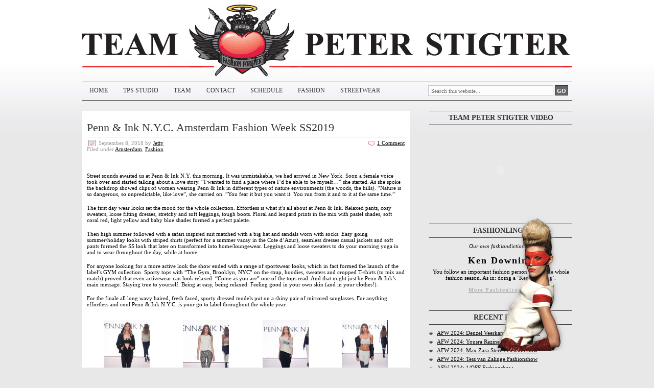

--- FILE ---
content_type: text/html; charset=UTF-8
request_url: https://www.teampeterstigter.com/amsterdam/penn-ink-n-y-c-amsterdam-fashion-week-ss2019/
body_size: 18815
content:
<!DOCTYPE html PUBLIC "-//W3C//DTD XHTML 1.0 Transitional//EN" "http://www.w3.org/TR/xhtml1/DTD/xhtml1-transitional.dtd">
<html xmlns="http://www.w3.org/1999/xhtml" dir="ltr" lang="en-US" xml:lang="en-US" prefix="og: https://ogp.me/ns#">
<head profile="http://gmpg.org/xfn/11">

<meta http-equiv="Content-Type" content="text/html; charset=UTF-8"/>
<meta name="distribution" content="global"/>
<meta name="robots" content="follow, all"/>
<meta name="language" content="en"/>
<meta property="fb:admins" content="726302057"/>

<title>Penn &amp; Ink N.Y.C. Amsterdam Fashion Week SS2019 | Team Peter Stigter, catwalk show, streetwear and fashion photography : Team Peter Stigter, catwalk show, streetwear and fashion photography</title>
<link rel="Shortcut Icon" href="https://www.teampeterstigter.com/wp-content/themes/teamPeterStigter4/images/favicon.ico" type="image/x-icon"/>

<!--<script type="text/javascript" src="https://www.teampeterstigter.com/wp-content/themes/teamPeterStigter4/javascript/swfobject.js"></script>-->

<link rel="stylesheet" href="https://www.teampeterstigter.com/wp-content/cache/minify/c83dc.css" media="all"/>

<!--[if lte IE 6]>
<link rel="stylesheet" type="text/css" href="https://www.teampeterstigter.com/wp-content/themes/teamPeterStigter4/style_ie6.css" />
<![endif]-->
<!--[if gte IE 7]>
<link rel="stylesheet" type="text/css" href="https://www.teampeterstigter.com/wp-content/themes/teamPeterStigter4/style_ie7.css" />
<![endif]-->

<link rel="alternate" type="application/rss+xml" title="Team Peter Stigter, catwalk show, streetwear and fashion photography RSS Feed" href="https://www.teampeterstigter.com/feed/"/>
<link rel="alternate" type="application/atom+xml" title="Team Peter Stigter, catwalk show, streetwear and fashion photography Atom Feed" href="https://www.teampeterstigter.com/feed/atom/"/>
<link rel="pingback" href="https://www.teampeterstigter.com/xmlrpc.php"/>


		<!-- All in One SEO 4.9.3 - aioseo.com -->
	<meta name="description" content="Street sounds awaited us at Penn &amp; Ink N.Y. this morning. It was unmistakable, we had arrived in New York. Soon a female voice took over and started talking about a love story. “I wanted to find a place where I’d be able to be myself…” she started. As she spoke the backdrop showed clips"/>
	<meta name="robots" content="max-image-preview:large"/>
	<meta name="author" content="Jetty"/>
	<meta name="keywords" content="amsterdam,fashion"/>
	<link rel="canonical" href="https://www.teampeterstigter.com/amsterdam/penn-ink-n-y-c-amsterdam-fashion-week-ss2019/"/>
	<meta name="generator" content="All in One SEO (AIOSEO) 4.9.3"/>
		<meta property="og:locale" content="en_US"/>
		<meta property="og:site_name" content="Team Peter Stigter, catwalk show, streetwear and fashion photography | Latest fashion catwalk and runway shows from Milan, Paris, New York, Amsterdam, London. Text and image."/>
		<meta property="og:type" content="article"/>
		<meta property="og:title" content="Penn &amp; Ink N.Y.C. Amsterdam Fashion Week SS2019 | Team Peter Stigter, catwalk show, streetwear and fashion photography"/>
		<meta property="og:description" content="Street sounds awaited us at Penn &amp; Ink N.Y. this morning. It was unmistakable, we had arrived in New York. Soon a female voice took over and started talking about a love story. “I wanted to find a place where I’d be able to be myself…” she started. As she spoke the backdrop showed clips"/>
		<meta property="og:url" content="https://www.teampeterstigter.com/amsterdam/penn-ink-n-y-c-amsterdam-fashion-week-ss2019/"/>
		<meta property="article:published_time" content="2018-09-08T10:49:18+00:00"/>
		<meta property="article:modified_time" content="2018-09-08T18:27:06+00:00"/>
		<meta name="twitter:card" content="summary"/>
		<meta name="twitter:title" content="Penn &amp; Ink N.Y.C. Amsterdam Fashion Week SS2019 | Team Peter Stigter, catwalk show, streetwear and fashion photography"/>
		<meta name="twitter:description" content="Street sounds awaited us at Penn &amp; Ink N.Y. this morning. It was unmistakable, we had arrived in New York. Soon a female voice took over and started talking about a love story. “I wanted to find a place where I’d be able to be myself…” she started. As she spoke the backdrop showed clips"/>
		<script type="application/ld+json" class="aioseo-schema">
			{"@context":"https:\/\/schema.org","@graph":[{"@type":"Article","@id":"https:\/\/www.teampeterstigter.com\/amsterdam\/penn-ink-n-y-c-amsterdam-fashion-week-ss2019\/#article","name":"Penn & Ink N.Y.C. Amsterdam Fashion Week SS2019 | Team Peter Stigter, catwalk show, streetwear and fashion photography","headline":"Penn &#038; Ink N.Y.C. Amsterdam Fashion Week SS2019","author":{"@id":"https:\/\/www.teampeterstigter.com\/author\/jetty\/#author"},"publisher":{"@id":"https:\/\/www.teampeterstigter.com\/#organization"},"datePublished":"2018-09-08T12:49:18+02:00","dateModified":"2018-09-08T20:27:06+02:00","inLanguage":"en-US","commentCount":1,"mainEntityOfPage":{"@id":"https:\/\/www.teampeterstigter.com\/amsterdam\/penn-ink-n-y-c-amsterdam-fashion-week-ss2019\/#webpage"},"isPartOf":{"@id":"https:\/\/www.teampeterstigter.com\/amsterdam\/penn-ink-n-y-c-amsterdam-fashion-week-ss2019\/#webpage"},"articleSection":"Amsterdam, Fashion"},{"@type":"BreadcrumbList","@id":"https:\/\/www.teampeterstigter.com\/amsterdam\/penn-ink-n-y-c-amsterdam-fashion-week-ss2019\/#breadcrumblist","itemListElement":[{"@type":"ListItem","@id":"https:\/\/www.teampeterstigter.com#listItem","position":1,"name":"Home","item":"https:\/\/www.teampeterstigter.com","nextItem":{"@type":"ListItem","@id":"https:\/\/www.teampeterstigter.com\/amsterdam\/#listItem","name":"Amsterdam"}},{"@type":"ListItem","@id":"https:\/\/www.teampeterstigter.com\/amsterdam\/#listItem","position":2,"name":"Amsterdam","item":"https:\/\/www.teampeterstigter.com\/amsterdam\/","nextItem":{"@type":"ListItem","@id":"https:\/\/www.teampeterstigter.com\/amsterdam\/penn-ink-n-y-c-amsterdam-fashion-week-ss2019\/#listItem","name":"Penn &#038; Ink N.Y.C. Amsterdam Fashion Week SS2019"},"previousItem":{"@type":"ListItem","@id":"https:\/\/www.teampeterstigter.com#listItem","name":"Home"}},{"@type":"ListItem","@id":"https:\/\/www.teampeterstigter.com\/amsterdam\/penn-ink-n-y-c-amsterdam-fashion-week-ss2019\/#listItem","position":3,"name":"Penn &#038; Ink N.Y.C. Amsterdam Fashion Week SS2019","previousItem":{"@type":"ListItem","@id":"https:\/\/www.teampeterstigter.com\/amsterdam\/#listItem","name":"Amsterdam"}}]},{"@type":"Organization","@id":"https:\/\/www.teampeterstigter.com\/#organization","name":"Team Peter Stigter, catwalk show, streetwear and fashion photography","description":"Latest fashion catwalk and runway shows from Milan, Paris, New York, Amsterdam, London. Text and image.","url":"https:\/\/www.teampeterstigter.com\/"},{"@type":"Person","@id":"https:\/\/www.teampeterstigter.com\/author\/jetty\/#author","url":"https:\/\/www.teampeterstigter.com\/author\/jetty\/","name":"Jetty","image":{"@type":"ImageObject","@id":"https:\/\/www.teampeterstigter.com\/amsterdam\/penn-ink-n-y-c-amsterdam-fashion-week-ss2019\/#authorImage","url":"https:\/\/secure.gravatar.com\/avatar\/81aec6f32911f91d289a3297e69104776947ec05134be9f9df46595df8ed8cc3?s=96&r=g","width":96,"height":96,"caption":"Jetty"}},{"@type":"WebPage","@id":"https:\/\/www.teampeterstigter.com\/amsterdam\/penn-ink-n-y-c-amsterdam-fashion-week-ss2019\/#webpage","url":"https:\/\/www.teampeterstigter.com\/amsterdam\/penn-ink-n-y-c-amsterdam-fashion-week-ss2019\/","name":"Penn & Ink N.Y.C. Amsterdam Fashion Week SS2019 | Team Peter Stigter, catwalk show, streetwear and fashion photography","description":"Street sounds awaited us at Penn & Ink N.Y. this morning. It was unmistakable, we had arrived in New York. Soon a female voice took over and started talking about a love story. \u201cI wanted to find a place where I\u2019d be able to be myself\u2026\u201d she started. As she spoke the backdrop showed clips","inLanguage":"en-US","isPartOf":{"@id":"https:\/\/www.teampeterstigter.com\/#website"},"breadcrumb":{"@id":"https:\/\/www.teampeterstigter.com\/amsterdam\/penn-ink-n-y-c-amsterdam-fashion-week-ss2019\/#breadcrumblist"},"author":{"@id":"https:\/\/www.teampeterstigter.com\/author\/jetty\/#author"},"creator":{"@id":"https:\/\/www.teampeterstigter.com\/author\/jetty\/#author"},"datePublished":"2018-09-08T12:49:18+02:00","dateModified":"2018-09-08T20:27:06+02:00"},{"@type":"WebSite","@id":"https:\/\/www.teampeterstigter.com\/#website","url":"https:\/\/www.teampeterstigter.com\/","name":"Team Peter Stigter, catwalk show, streetwear and fashion photography","description":"Latest fashion catwalk and runway shows from Milan, Paris, New York, Amsterdam, London. Text and image.","inLanguage":"en-US","publisher":{"@id":"https:\/\/www.teampeterstigter.com\/#organization"}}]}
		</script>
		<!-- All in One SEO -->

<link rel="alternate" type="application/rss+xml" title="Team Peter Stigter, catwalk show, streetwear and fashion photography &raquo; Penn &#038; Ink N.Y.C. Amsterdam Fashion Week SS2019 Comments Feed" href="https://www.teampeterstigter.com/amsterdam/penn-ink-n-y-c-amsterdam-fashion-week-ss2019/feed/"/>
<link rel="alternate" title="oEmbed (JSON)" type="application/json+oembed" href="https://www.teampeterstigter.com/wp-json/oembed/1.0/embed?url=https%3A%2F%2Fwww.teampeterstigter.com%2Famsterdam%2Fpenn-ink-n-y-c-amsterdam-fashion-week-ss2019%2F"/>
<link rel="alternate" title="oEmbed (XML)" type="text/xml+oembed" href="https://www.teampeterstigter.com/wp-json/oembed/1.0/embed?url=https%3A%2F%2Fwww.teampeterstigter.com%2Famsterdam%2Fpenn-ink-n-y-c-amsterdam-fashion-week-ss2019%2F&#038;format=xml"/>
<style id='wp-img-auto-sizes-contain-inline-css' type='text/css'>img:is([sizes=auto i],[sizes^="auto," i]){contain-intrinsic-size:3000px 1500px}</style>
<link rel="stylesheet" href="https://www.teampeterstigter.com/wp-content/cache/minify/72d07.css" media="all"/>

<style id='wp-emoji-styles-inline-css' type='text/css'>img.wp-smiley,img.emoji{display:inline!important;border:none!important;box-shadow:none!important;height:1em!important;width:1em!important;margin:0 .07em!important;vertical-align:-.1em!important;background:none!important;padding:0!important}</style>
<link rel="stylesheet" href="https://www.teampeterstigter.com/wp-content/cache/minify/A.a5ff7.css.pagespeed.cf.Ey8Q_jRO3Z.css" media="all"/>

<style id='global-styles-inline-css' type='text/css'>:root{--wp--preset--aspect-ratio--square:1;--wp--preset--aspect-ratio--4-3: 4/3;--wp--preset--aspect-ratio--3-4: 3/4;--wp--preset--aspect-ratio--3-2: 3/2;--wp--preset--aspect-ratio--2-3: 2/3;--wp--preset--aspect-ratio--16-9: 16/9;--wp--preset--aspect-ratio--9-16: 9/16;--wp--preset--color--black:#000;--wp--preset--color--cyan-bluish-gray:#abb8c3;--wp--preset--color--white:#fff;--wp--preset--color--pale-pink:#f78da7;--wp--preset--color--vivid-red:#cf2e2e;--wp--preset--color--luminous-vivid-orange:#ff6900;--wp--preset--color--luminous-vivid-amber:#fcb900;--wp--preset--color--light-green-cyan:#7bdcb5;--wp--preset--color--vivid-green-cyan:#00d084;--wp--preset--color--pale-cyan-blue:#8ed1fc;--wp--preset--color--vivid-cyan-blue:#0693e3;--wp--preset--color--vivid-purple:#9b51e0;--wp--preset--gradient--vivid-cyan-blue-to-vivid-purple:linear-gradient(135deg,#0693e3 0%,#9b51e0 100%);--wp--preset--gradient--light-green-cyan-to-vivid-green-cyan:linear-gradient(135deg,#7adcb4 0%,#00d082 100%);--wp--preset--gradient--luminous-vivid-amber-to-luminous-vivid-orange:linear-gradient(135deg,#fcb900 0%,#ff6900 100%);--wp--preset--gradient--luminous-vivid-orange-to-vivid-red:linear-gradient(135deg,#ff6900 0%,#cf2e2e 100%);--wp--preset--gradient--very-light-gray-to-cyan-bluish-gray:linear-gradient(135deg,#eee 0%,#a9b8c3 100%);--wp--preset--gradient--cool-to-warm-spectrum:linear-gradient(135deg,#4aeadc 0%,#9778d1 20%,#cf2aba 40%,#ee2c82 60%,#fb6962 80%,#fef84c 100%);--wp--preset--gradient--blush-light-purple:linear-gradient(135deg,#ffceec 0%,#9896f0 100%);--wp--preset--gradient--blush-bordeaux:linear-gradient(135deg,#fecda5 0%,#fe2d2d 50%,#6b003e 100%);--wp--preset--gradient--luminous-dusk:linear-gradient(135deg,#ffcb70 0%,#c751c0 50%,#4158d0 100%);--wp--preset--gradient--pale-ocean:linear-gradient(135deg,#fff5cb 0%,#b6e3d4 50%,#33a7b5 100%);--wp--preset--gradient--electric-grass:linear-gradient(135deg,#caf880 0%,#71ce7e 100%);--wp--preset--gradient--midnight:linear-gradient(135deg,#020381 0%,#2874fc 100%);--wp--preset--font-size--small:13px;--wp--preset--font-size--medium:20px;--wp--preset--font-size--large:36px;--wp--preset--font-size--x-large:42px;--wp--preset--spacing--20:.44rem;--wp--preset--spacing--30:.67rem;--wp--preset--spacing--40:1rem;--wp--preset--spacing--50:1.5rem;--wp--preset--spacing--60:2.25rem;--wp--preset--spacing--70:3.38rem;--wp--preset--spacing--80:5.06rem;--wp--preset--shadow--natural:6px 6px 9px rgba(0,0,0,.2);--wp--preset--shadow--deep:12px 12px 50px rgba(0,0,0,.4);--wp--preset--shadow--sharp:6px 6px 0 rgba(0,0,0,.2);--wp--preset--shadow--outlined:6px 6px 0 -3px #fff , 6px 6px #000;--wp--preset--shadow--crisp:6px 6px 0 #000}:where(.is-layout-flex){gap:.5em}:where(.is-layout-grid){gap:.5em}body .is-layout-flex{display:flex}.is-layout-flex{flex-wrap:wrap;align-items:center}.is-layout-flex > :is(*, div){margin:0}body .is-layout-grid{display:grid}.is-layout-grid > :is(*, div){margin:0}:where(.wp-block-columns.is-layout-flex){gap:2em}:where(.wp-block-columns.is-layout-grid){gap:2em}:where(.wp-block-post-template.is-layout-flex){gap:1.25em}:where(.wp-block-post-template.is-layout-grid){gap:1.25em}.has-black-color{color:var(--wp--preset--color--black)!important}.has-cyan-bluish-gray-color{color:var(--wp--preset--color--cyan-bluish-gray)!important}.has-white-color{color:var(--wp--preset--color--white)!important}.has-pale-pink-color{color:var(--wp--preset--color--pale-pink)!important}.has-vivid-red-color{color:var(--wp--preset--color--vivid-red)!important}.has-luminous-vivid-orange-color{color:var(--wp--preset--color--luminous-vivid-orange)!important}.has-luminous-vivid-amber-color{color:var(--wp--preset--color--luminous-vivid-amber)!important}.has-light-green-cyan-color{color:var(--wp--preset--color--light-green-cyan)!important}.has-vivid-green-cyan-color{color:var(--wp--preset--color--vivid-green-cyan)!important}.has-pale-cyan-blue-color{color:var(--wp--preset--color--pale-cyan-blue)!important}.has-vivid-cyan-blue-color{color:var(--wp--preset--color--vivid-cyan-blue)!important}.has-vivid-purple-color{color:var(--wp--preset--color--vivid-purple)!important}.has-black-background-color{background-color:var(--wp--preset--color--black)!important}.has-cyan-bluish-gray-background-color{background-color:var(--wp--preset--color--cyan-bluish-gray)!important}.has-white-background-color{background-color:var(--wp--preset--color--white)!important}.has-pale-pink-background-color{background-color:var(--wp--preset--color--pale-pink)!important}.has-vivid-red-background-color{background-color:var(--wp--preset--color--vivid-red)!important}.has-luminous-vivid-orange-background-color{background-color:var(--wp--preset--color--luminous-vivid-orange)!important}.has-luminous-vivid-amber-background-color{background-color:var(--wp--preset--color--luminous-vivid-amber)!important}.has-light-green-cyan-background-color{background-color:var(--wp--preset--color--light-green-cyan)!important}.has-vivid-green-cyan-background-color{background-color:var(--wp--preset--color--vivid-green-cyan)!important}.has-pale-cyan-blue-background-color{background-color:var(--wp--preset--color--pale-cyan-blue)!important}.has-vivid-cyan-blue-background-color{background-color:var(--wp--preset--color--vivid-cyan-blue)!important}.has-vivid-purple-background-color{background-color:var(--wp--preset--color--vivid-purple)!important}.has-black-border-color{border-color:var(--wp--preset--color--black)!important}.has-cyan-bluish-gray-border-color{border-color:var(--wp--preset--color--cyan-bluish-gray)!important}.has-white-border-color{border-color:var(--wp--preset--color--white)!important}.has-pale-pink-border-color{border-color:var(--wp--preset--color--pale-pink)!important}.has-vivid-red-border-color{border-color:var(--wp--preset--color--vivid-red)!important}.has-luminous-vivid-orange-border-color{border-color:var(--wp--preset--color--luminous-vivid-orange)!important}.has-luminous-vivid-amber-border-color{border-color:var(--wp--preset--color--luminous-vivid-amber)!important}.has-light-green-cyan-border-color{border-color:var(--wp--preset--color--light-green-cyan)!important}.has-vivid-green-cyan-border-color{border-color:var(--wp--preset--color--vivid-green-cyan)!important}.has-pale-cyan-blue-border-color{border-color:var(--wp--preset--color--pale-cyan-blue)!important}.has-vivid-cyan-blue-border-color{border-color:var(--wp--preset--color--vivid-cyan-blue)!important}.has-vivid-purple-border-color{border-color:var(--wp--preset--color--vivid-purple)!important}.has-vivid-cyan-blue-to-vivid-purple-gradient-background{background:var(--wp--preset--gradient--vivid-cyan-blue-to-vivid-purple)!important}.has-light-green-cyan-to-vivid-green-cyan-gradient-background{background:var(--wp--preset--gradient--light-green-cyan-to-vivid-green-cyan)!important}.has-luminous-vivid-amber-to-luminous-vivid-orange-gradient-background{background:var(--wp--preset--gradient--luminous-vivid-amber-to-luminous-vivid-orange)!important}.has-luminous-vivid-orange-to-vivid-red-gradient-background{background:var(--wp--preset--gradient--luminous-vivid-orange-to-vivid-red)!important}.has-very-light-gray-to-cyan-bluish-gray-gradient-background{background:var(--wp--preset--gradient--very-light-gray-to-cyan-bluish-gray)!important}.has-cool-to-warm-spectrum-gradient-background{background:var(--wp--preset--gradient--cool-to-warm-spectrum)!important}.has-blush-light-purple-gradient-background{background:var(--wp--preset--gradient--blush-light-purple)!important}.has-blush-bordeaux-gradient-background{background:var(--wp--preset--gradient--blush-bordeaux)!important}.has-luminous-dusk-gradient-background{background:var(--wp--preset--gradient--luminous-dusk)!important}.has-pale-ocean-gradient-background{background:var(--wp--preset--gradient--pale-ocean)!important}.has-electric-grass-gradient-background{background:var(--wp--preset--gradient--electric-grass)!important}.has-midnight-gradient-background{background:var(--wp--preset--gradient--midnight)!important}.has-small-font-size{font-size:var(--wp--preset--font-size--small)!important}.has-medium-font-size{font-size:var(--wp--preset--font-size--medium)!important}.has-large-font-size{font-size:var(--wp--preset--font-size--large)!important}.has-x-large-font-size{font-size:var(--wp--preset--font-size--x-large)!important}</style>

<style id='classic-theme-styles-inline-css' type='text/css'>.wp-block-button__link{color:#fff;background-color:#32373c;border-radius:9999px;box-shadow:none;text-decoration:none;padding:calc(.667em + 2px) calc(1.333em + 2px);font-size:1.125em}.wp-block-file__button{background:#32373c;color:#fff;text-decoration:none}</style>
<style media="all">html.slb_overlay object,html.slb_overlay embed,html.slb_overlay
iframe{visibility:hidden}html.slb_overlay #slb_viewer_wrap object,html.slb_overlay #slb_viewer_wrap embed,html.slb_overlay #slb_viewer_wrap
iframe{visibility:visible}</style>

<script src="https://www.teampeterstigter.com/wp-content/cache/minify/818c0.js.pagespeed.jm.Foc9yE8P47.js"></script>


<script type="text/javascript" id="colorbox-js-extra">//<![CDATA[
var jQueryColorboxSettingsArray={"jQueryColorboxVersion":"4.6.2","colorboxInline":"false","colorboxIframe":"false","colorboxGroupId":"","colorboxTitle":"","colorboxWidth":"false","colorboxHeight":"false","colorboxMaxWidth":"false","colorboxMaxHeight":"false","colorboxSlideshow":"true","colorboxSlideshowAuto":"false","colorboxScalePhotos":"false","colorboxPreloading":"true","colorboxOverlayClose":"true","colorboxLoop":"true","colorboxEscKey":"true","colorboxArrowKey":"true","colorboxScrolling":"true","colorboxOpacity":"0.85","colorboxTransition":"elastic","colorboxSpeed":"250","colorboxSlideshowSpeed":"2500","colorboxClose":"close","colorboxNext":"next","colorboxPrevious":"previous","colorboxSlideshowStart":"start slideshow","colorboxSlideshowStop":"stop slideshow","colorboxCurrent":"{current} of {total} images","colorboxXhrError":"This content failed to load.","colorboxImgError":"This image failed to load.","colorboxImageMaxWidth":"false","colorboxImageMaxHeight":"false","colorboxImageHeight":"false","colorboxImageWidth":"false","colorboxLinkHeight":"false","colorboxLinkWidth":"false","colorboxInitialHeight":"100","colorboxInitialWidth":"300","autoColorboxJavaScript":"","autoHideFlash":"","autoColorbox":"true","autoColorboxGalleries":"","addZoomOverlay":"","useGoogleJQuery":"","colorboxAddClassToLinks":""};
//]]></script>
<script src="https://www.teampeterstigter.com/wp-content/cache/minify/5e761.js.pagespeed.jm.3bP7TvjW18.js"></script>


<link rel="https://api.w.org/" href="https://www.teampeterstigter.com/wp-json/"/><link rel="alternate" title="JSON" type="application/json" href="https://www.teampeterstigter.com/wp-json/wp/v2/posts/143290"/><link rel="EditURI" type="application/rsd+xml" title="RSD" href="https://www.teampeterstigter.com/xmlrpc.php?rsd"/>
<meta name="generator" content="WordPress 6.9"/>
<link rel='shortlink' href='https://www.teampeterstigter.com/?p=143290'/>

	<!-- begin gallery scripts -->
    <link rel="stylesheet" href="https://www.teampeterstigter.com/wp-content/plugins/featured-content-gallery/css/A.jd.gallery.css.php.pagespeed.cf.FShXuzmZ6a.css" type="text/css" media="screen" charset="utf-8"/>
	<link rel="stylesheet" href="https://www.teampeterstigter.com/wp-content/cache/minify/3c812.css" media="all"/>

	
	<script type="text/javascript" src="https://www.teampeterstigter.com/wp-content/plugins/featured-content-gallery/scripts/jd.gallery.js.php"></script>
	<script>//<![CDATA[
gallery.Transitions.extend({fadeslideleft:function(oldFx,newFx,oldPos,newPos){oldFx.options.transition=newFx.options.transition=Fx.Transitions.Cubic.easeOut;oldFx.options.duration=newFx.options.duration=1500;if(newPos>oldPos){newFx.start({left:[this.galleryElement.offsetWidth,0],opacity:1});oldFx.start({opacity:[1,0]});}else{newFx.start({opacity:[0,1]});oldFx.start({left:[0,this.galleryElement.offsetWidth],opacity:0}).chain(function(fx){fx.set({left:0});}.pass(oldFx));}},continuoushorizontal:function(oldFx,newFx,oldPos,newPos){oldFx.options.transition=newFx.options.transition=Fx.Transitions.linear;if(((newPos>oldPos)||((newPos==0)&&(oldPos==(this.maxIter-1))))&&(!((newPos==(this.maxIter-1))&&(oldPos==0)))){oldFx.set({opacity:1});oldFx.start({left:[0,this.galleryElement.offsetWidth*-1]});newFx.set({opacity:1,left:this.galleryElement.offsetWidth});newFx.start({left:[this.galleryElement.offsetWidth,0]});}else{oldFx.set({opacity:1});oldFx.start({left:[0,this.galleryElement.offsetWidth]});newFx.set({opacity:1,left:this.galleryElement.offsetWidth*-1});newFx.start({left:[this.galleryElement.offsetWidth*-1,0]});}},continuousvertical:function(oldFx,newFx,oldPos,newPos){oldFx.options.transition=newFx.options.transition=Fx.Transitions.linear;if(((newPos>oldPos)||((newPos==0)&&(oldPos==(this.maxIter-1))))&&(!((newPos==(this.maxIter-1))&&(oldPos==0)))){oldFx.set({opacity:1});oldFx.start({top:[0,this.galleryElement.offsetHeight*-1]});newFx.set({opacity:1,top:this.galleryElement.offsetHeight});newFx.start({top:[this.galleryElement.offsetHeight,0]});}else{oldFx.set({opacity:1});oldFx.start({top:[0,this.galleryElement.offsetHeight]});newFx.set({opacity:1,top:this.galleryElement.offsetHeight*-1});newFx.start({top:[this.galleryElement.offsetHeight*-1,0]});}}});
//]]></script>

	<!-- end gallery scripts -->
<style>form .message-textarea{display:none!important}</style>

		<!-- GA Google Analytics @ https://m0n.co/ga -->
		<script async src="https://www.googletagmanager.com/gtag/js?id=G-C55BES8FGJ"></script>
		<script>window.dataLayer=window.dataLayer||[];function gtag(){dataLayer.push(arguments);}gtag('js',new Date());gtag('config','G-C55BES8FGJ');</script>

	<style>:root{--lazy-loader-animation-duration:300ms}.lazyload{display:block}.lazyload,.lazyloading{opacity:0}.lazyloaded{opacity:1;transition:opacity 300ms;transition:opacity var(--lazy-loader-animation-duration)}</style><noscript><style>.lazyload{display:none}.lazyload[class*="lazy-loader-background-element-"]{display:block;opacity:1}</style></noscript><style data-context="foundation-flickity-css">.flickity-enabled{position:relative}.flickity-enabled:focus{outline:0}.flickity-viewport{overflow:hidden;position:relative;height:100%}.flickity-slider{position:absolute;width:100%;height:100%}.flickity-enabled.is-draggable{-webkit-tap-highlight-color:transparent;tap-highlight-color:transparent;-webkit-user-select:none;-moz-user-select:none;-ms-user-select:none;user-select:none}.flickity-enabled.is-draggable .flickity-viewport{cursor:move;cursor:-webkit-grab;cursor:grab}.flickity-enabled.is-draggable .flickity-viewport.is-pointer-down{cursor:-webkit-grabbing;cursor:grabbing}.flickity-prev-next-button{position:absolute;top:50%;width:44px;height:44px;border:none;border-radius:50%;background:#fff;background:hsla(0,0%,100%,.75);cursor:pointer;-webkit-transform:translateY(-50%);transform:translateY(-50%)}.flickity-prev-next-button:hover{background:#fff}.flickity-prev-next-button:focus{outline:0;box-shadow:0 0 0 5px #09f}.flickity-prev-next-button:active{opacity:.6}.flickity-prev-next-button.previous{left:10px}.flickity-prev-next-button.next{right:10px}.flickity-rtl .flickity-prev-next-button.previous{left:auto;right:10px}.flickity-rtl .flickity-prev-next-button.next{right:auto;left:10px}.flickity-prev-next-button:disabled{opacity:.3;cursor:auto}.flickity-prev-next-button svg{position:absolute;left:20%;top:20%;width:60%;height:60%}.flickity-prev-next-button .arrow{fill:#333}.flickity-page-dots{position:absolute;width:100%;bottom:-25px;padding:0;margin:0;list-style:none;text-align:center;line-height:1}.flickity-rtl .flickity-page-dots{direction:rtl}.flickity-page-dots .dot{display:inline-block;width:10px;height:10px;margin:0 8px;background:#333;border-radius:50%;opacity:.25;cursor:pointer}.flickity-page-dots .dot.is-selected{opacity:1}</style><style data-context="foundation-slideout-css">.slideout-menu{position:fixed;left:0;top:0;bottom:0;right:auto;z-index:0;width:256px;overflow-y:auto;-webkit-overflow-scrolling:touch;display:none}.slideout-menu.pushit-right{left:auto;right:0}.slideout-panel{position:relative;z-index:1;will-change:transform}.slideout-open,.slideout-open .slideout-panel,.slideout-open body{overflow:hidden}.slideout-open .slideout-menu{display:block}.pushit{display:none}</style><style type="text/css">.recentcomments a{display:inline!important;padding:0!important;margin:0!important}</style><style>.ios7.web-app-mode.has-fixed header{background-color:rgba(34,34,34,.88)}</style>
<script type="text/javascript">//<![CDATA[
sfHover=function(){if(!document.getElementsByTagName)return false;var sfEls=document.getElementById("nav").getElementsByTagName("li");for(var i=0;i<sfEls.length;i++){sfEls[i].onmouseover=function(){this.className+=" sfhover";}
sfEls[i].onmouseout=function(){this.className=this.className.replace(new RegExp(" sfhover\\b"),"");}}}
if(window.attachEvent)window.attachEvent("onload",sfHover);
//]]></script>

</head>

<body>

<div id="wrap">

<div id="header">

	
	<div id="bouncingHeart"></div>
	<script type="text/javascript">var heart=new SWFObject('https://www.teampeterstigter.com/wp-content/themes/teamPeterStigter4/images/heart_bounce.swf','BouncingHeart','208','142','9');heart.addParam('wmode','transparent');heart.write('bouncingHeart');</script>

	<h1><a href="https://www.teampeterstigter.com/">Team Peter Stigter, catwalk show, streetwear and fashion photography</a></h1>
	<p>Latest fashion catwalk and runway shows from Milan, Paris, New York, Amsterdam, London. Text and image.</p>

</div>

<div id="navbar">

	<div id="navbarleft">
		<div class="menu">
		<div class="menu-menu-1-container"><ul id="menu-menu-1" class="menu"><li id="menu-item-157910" class="menu-item menu-item-type-custom menu-item-object-custom menu-item-home menu-item-157910"><a href="https://www.teampeterstigter.com/">Home</a></li>
<li id="menu-item-157918" class="menu-item menu-item-type-custom menu-item-object-custom menu-item-157918"><a href="https://studio.teamps.com">TPS STUDIO</a></li>
<li id="menu-item-157915" class="menu-item menu-item-type-post_type menu-item-object-page menu-item-157915"><a href="https://www.teampeterstigter.com/about-team/">TEAM</a></li>
<li id="menu-item-157911" class="menu-item menu-item-type-post_type menu-item-object-page menu-item-157911"><a href="https://www.teampeterstigter.com/contact/">CONTACT</a></li>
<li id="menu-item-157913" class="menu-item menu-item-type-post_type menu-item-object-page menu-item-157913"><a href="https://www.teampeterstigter.com/schedule-2/">SCHEDULE</a></li>
<li id="menu-item-157916" class="menu-item menu-item-type-post_type menu-item-object-page menu-item-157916"><a href="https://www.teampeterstigter.com/catwalk/">FASHION</a></li>
<li id="menu-item-157917" class="menu-item menu-item-type-post_type menu-item-object-page menu-item-157917"><a href="https://www.teampeterstigter.com/streetwear/">STREETWEAR</a></li>
</ul></div>		</div>
	</div>

	<div id="navbarright">
		<form id="searchform" method="get" action="/index.php">
		<input type="text" value="Search this website..." name="s" id="searchbox" onfocus="if (this.value == 'Search this website...') {this.value = '';}" onblur="if (this.value == '') {this.value = 'Search this website...';}"/>
		<input type="submit" id="searchbutton" value="GO"/></form>
	</div>

</div>

<div style="clear:both;"></div>


<div id="content">

	<div id="contentleft">

		<div class="postarea">

						<h1>Penn &#038; Ink N.Y.C. Amsterdam Fashion Week SS2019</h1>

			<div class="date">

				<div class="dateleft">
					<p><span class="time">September 8, 2018</span> by <a href="https://www.teampeterstigter.com/author/jetty/" title="Posts by Jetty" rel="author">Jetty</a> &nbsp; <br/> Filed under <a href="https://www.teampeterstigter.com/amsterdam/" rel="category tag">Amsterdam</a>, <a href="https://www.teampeterstigter.com/catwalk/" rel="category tag">Fashion</a></p>
				</div>

				<div class="dateright">
					<p><span class="icomment"><a href="https://www.teampeterstigter.com/amsterdam/penn-ink-n-y-c-amsterdam-fashion-week-ss2019/#respond">1 Comment</a></span></p>
				</div>

			</div>

			<div style="clear:both;"></div>

			<iframe src="https://www.facebook.com/plugins/like.php?href=https%3A%2F%2Fwww.teampeterstigter.com%2Famsterdam%2Fpenn-ink-n-y-c-amsterdam-fashion-week-ss2019%2F&amp;layout=standard&amp;show_faces=true&amp;width=300&amp;height=25&amp;action=like&amp;font=arial&amp;colorscheme=light" id="fbLikeIframe" name="fbLikeIframe" scrolling="no" frameborder="0" allowtransparency="true" class="fbLikeContainer" style="border:none; overflow:hidden; width:300px; height:25px; display:inline;"></iframe><p>Street sounds awaited us at Penn &amp; Ink N.Y. this morning. It was unmistakable, we had arrived in New York. Soon a female voice took over and started talking about a love story. “I wanted to find a place where I’d be able to be myself…” she started. As she spoke the backdrop showed clips of women wearing Penn &amp; Ink in different types of nature environments (the woods, the hills). “Nature is so dangerous, so unpredictable, like love”, she carried on. “You fear it but you want it. You run from it and to it at the same time.”</p>
<p>The first day wear looks set the mood for the whole collection. Effortless is what it’s all about at Penn &amp; Ink. Relaxed pants, cosy sweaters, loose fitting dresses, stretchy and soft leggings, tough boots. Floral and leopard prints in the mix with pastel shades, soft coral red, light yellow and baby blue shades formed a perfect palette.</p>
<p>Then high summer followed with a safari inspired suit matched with a big hat and sandals worn with socks. Easy going summer/holiday looks with striped shirts (perfect for a summer vacay in the Cote d&#8217;Azur), seamless dresses casual jackets and soft pants formed the SS look that later on transformed into home/loungewear. Leggings and loose sweaters to do your morning yoga in and to wear throughout the day, while at home.</p>
<p>For anyone looking for a more active look the show ended with a range of sportswear looks, which in fact formed the launch of the label&#8217;s GYM collection. Sporty tops with “The Gym, Brooklyn, NYC” on the strap, hoodies, sweaters and cropped T-shirts (to mix and match) proved that even activewear can look relaxed. &#8220;Come as you are&#8221; one of the tops read. And that might just be Penn &amp; Ink&#8217;s main message. Staying true to yourself. Being at easy, being relaxed. Feeling good in your own skin (and in your clothes!).</p>
<p>For the finale all long wavy haired, fresh faced, sporty dressed models put on a shiny pair of mirrored sunglasses. For anything effortless and cool Penn &amp; Ink N.Y.C. is your go to label throughout the whole year.</p>

		<style type="text/css">#gallery-1{margin:auto}#gallery-1 .gallery-item{float:left;margin-top:10px;text-align:center;width:25%}#gallery-1 img{border:2px solid #cfcfcf}#gallery-1 .gallery-caption{margin-left:0}</style>
		<div id="gallery-1" class="gallery galleryid-143290 gallery-columns-4 gallery-size-thumbnail"><dl class="gallery-item">
			<dt class="gallery-icon portrait">
				<a href="https://www.teampeterstigter.com/uploads/2018/09/PENN_INK_AFWS19_1579.jpg" data-slb-active="1" data-slb-asset="1981850469" data-slb-internal="0" data-slb-group="143290"><noscript><img decoding="async" width="90" height="135" src="https://www.teampeterstigter.com/uploads/2018/09/PENN_INK_AFWS19_1579-90x135.jpg" class="attachment-thumbnail size-thumbnail colorbox-143290 " alt aria-describedby="gallery-1-143404" srcset="https://www.teampeterstigter.com/uploads/2018/09/PENN_INK_AFWS19_1579-90x135.jpg 90w, https://www.teampeterstigter.com/uploads/2018/09/PENN_INK_AFWS19_1579-200x300.jpg 200w, https://www.teampeterstigter.com/uploads/2018/09/PENN_INK_AFWS19_1579-768x1152.jpg 768w, https://www.teampeterstigter.com/uploads/2018/09/PENN_INK_AFWS19_1579-683x1024.jpg 683w, https://www.teampeterstigter.com/uploads/2018/09/PENN_INK_AFWS19_1579.jpg 800w" sizes="(max-width: 90px) 100vw, 90px"></noscript><img decoding="async" width="90" height="135" src="data:image/svg+xml,%3Csvg%20xmlns%3D%22http%3A%2F%2Fwww.w3.org%2F2000%2Fsvg%22%20viewBox%3D%220%200%2090%20135%22%3E%3C%2Fsvg%3E" class="attachment-thumbnail size-thumbnail colorbox-143290  lazyload" alt aria-describedby="gallery-1-143404" srcset="data:image/svg+xml,%3Csvg%20xmlns%3D%22http%3A%2F%2Fwww.w3.org%2F2000%2Fsvg%22%20viewBox%3D%220%200%2090%20135%22%3E%3C%2Fsvg%3E 90w" sizes="(max-width: 90px) 100vw, 90px" data-srcset="https://www.teampeterstigter.com/uploads/2018/09/PENN_INK_AFWS19_1579-90x135.jpg 90w, https://www.teampeterstigter.com/uploads/2018/09/PENN_INK_AFWS19_1579-200x300.jpg 200w, https://www.teampeterstigter.com/uploads/2018/09/PENN_INK_AFWS19_1579-768x1152.jpg 768w, https://www.teampeterstigter.com/uploads/2018/09/PENN_INK_AFWS19_1579-683x1024.jpg 683w, https://www.teampeterstigter.com/uploads/2018/09/PENN_INK_AFWS19_1579.jpg 800w" data-src="https://www.teampeterstigter.com/uploads/2018/09/PENN_INK_AFWS19_1579-90x135.jpg"></a>
			</dt>
				<dd class="wp-caption-text gallery-caption" id="gallery-1-143404">
				PHOTO © 2018 TEAM PETER STIGTER  
FILENAME IS DESIGNER NAME 
SPRING/SUMMER 2019
				</dd></dl><dl class="gallery-item">
			<dt class="gallery-icon portrait">
				<a href="https://www.teampeterstigter.com/uploads/2018/09/PENN_INK_AFWS19_1547.jpg" data-slb-active="1" data-slb-asset="1463746143" data-slb-internal="0" data-slb-group="143290"><noscript><img decoding="async" width="90" height="135" src="https://www.teampeterstigter.com/uploads/2018/09/PENN_INK_AFWS19_1547-90x135.jpg" class="attachment-thumbnail size-thumbnail colorbox-143290 " alt aria-describedby="gallery-1-143403" srcset="https://www.teampeterstigter.com/uploads/2018/09/PENN_INK_AFWS19_1547-90x135.jpg 90w, https://www.teampeterstigter.com/uploads/2018/09/PENN_INK_AFWS19_1547-200x300.jpg 200w, https://www.teampeterstigter.com/uploads/2018/09/PENN_INK_AFWS19_1547-768x1152.jpg 768w, https://www.teampeterstigter.com/uploads/2018/09/PENN_INK_AFWS19_1547-683x1024.jpg 683w, https://www.teampeterstigter.com/uploads/2018/09/PENN_INK_AFWS19_1547.jpg 800w" sizes="(max-width: 90px) 100vw, 90px"></noscript><img decoding="async" width="90" height="135" src="data:image/svg+xml,%3Csvg%20xmlns%3D%22http%3A%2F%2Fwww.w3.org%2F2000%2Fsvg%22%20viewBox%3D%220%200%2090%20135%22%3E%3C%2Fsvg%3E" class="attachment-thumbnail size-thumbnail colorbox-143290  lazyload" alt aria-describedby="gallery-1-143403" srcset="data:image/svg+xml,%3Csvg%20xmlns%3D%22http%3A%2F%2Fwww.w3.org%2F2000%2Fsvg%22%20viewBox%3D%220%200%2090%20135%22%3E%3C%2Fsvg%3E 90w" sizes="(max-width: 90px) 100vw, 90px" data-srcset="https://www.teampeterstigter.com/uploads/2018/09/PENN_INK_AFWS19_1547-90x135.jpg 90w, https://www.teampeterstigter.com/uploads/2018/09/PENN_INK_AFWS19_1547-200x300.jpg 200w, https://www.teampeterstigter.com/uploads/2018/09/PENN_INK_AFWS19_1547-768x1152.jpg 768w, https://www.teampeterstigter.com/uploads/2018/09/PENN_INK_AFWS19_1547-683x1024.jpg 683w, https://www.teampeterstigter.com/uploads/2018/09/PENN_INK_AFWS19_1547.jpg 800w" data-src="https://www.teampeterstigter.com/uploads/2018/09/PENN_INK_AFWS19_1547-90x135.jpg"></a>
			</dt>
				<dd class="wp-caption-text gallery-caption" id="gallery-1-143403">
				PHOTO © 2018 TEAM PETER STIGTER  
FILENAME IS DESIGNER NAME 
SPRING/SUMMER 2019
				</dd></dl><dl class="gallery-item">
			<dt class="gallery-icon portrait">
				<a href="https://www.teampeterstigter.com/uploads/2018/09/PENN_INK_AFWS19_1517.jpg" data-slb-active="1" data-slb-asset="347940933" data-slb-internal="0" data-slb-group="143290"><noscript><img decoding="async" width="90" height="135" src="https://www.teampeterstigter.com/uploads/2018/09/PENN_INK_AFWS19_1517-90x135.jpg" class="attachment-thumbnail size-thumbnail colorbox-143290 " alt aria-describedby="gallery-1-143402" srcset="https://www.teampeterstigter.com/uploads/2018/09/PENN_INK_AFWS19_1517-90x135.jpg 90w, https://www.teampeterstigter.com/uploads/2018/09/PENN_INK_AFWS19_1517-200x300.jpg 200w, https://www.teampeterstigter.com/uploads/2018/09/PENN_INK_AFWS19_1517-768x1152.jpg 768w, https://www.teampeterstigter.com/uploads/2018/09/PENN_INK_AFWS19_1517-683x1024.jpg 683w, https://www.teampeterstigter.com/uploads/2018/09/PENN_INK_AFWS19_1517.jpg 800w" sizes="(max-width: 90px) 100vw, 90px"></noscript><img decoding="async" width="90" height="135" src="data:image/svg+xml,%3Csvg%20xmlns%3D%22http%3A%2F%2Fwww.w3.org%2F2000%2Fsvg%22%20viewBox%3D%220%200%2090%20135%22%3E%3C%2Fsvg%3E" class="attachment-thumbnail size-thumbnail colorbox-143290  lazyload" alt aria-describedby="gallery-1-143402" srcset="data:image/svg+xml,%3Csvg%20xmlns%3D%22http%3A%2F%2Fwww.w3.org%2F2000%2Fsvg%22%20viewBox%3D%220%200%2090%20135%22%3E%3C%2Fsvg%3E 90w" sizes="(max-width: 90px) 100vw, 90px" data-srcset="https://www.teampeterstigter.com/uploads/2018/09/PENN_INK_AFWS19_1517-90x135.jpg 90w, https://www.teampeterstigter.com/uploads/2018/09/PENN_INK_AFWS19_1517-200x300.jpg 200w, https://www.teampeterstigter.com/uploads/2018/09/PENN_INK_AFWS19_1517-768x1152.jpg 768w, https://www.teampeterstigter.com/uploads/2018/09/PENN_INK_AFWS19_1517-683x1024.jpg 683w, https://www.teampeterstigter.com/uploads/2018/09/PENN_INK_AFWS19_1517.jpg 800w" data-src="https://www.teampeterstigter.com/uploads/2018/09/PENN_INK_AFWS19_1517-90x135.jpg"></a>
			</dt>
				<dd class="wp-caption-text gallery-caption" id="gallery-1-143402">
				PHOTO © 2018 TEAM PETER STIGTER  
FILENAME IS DESIGNER NAME 
SPRING/SUMMER 2019
				</dd></dl><dl class="gallery-item">
			<dt class="gallery-icon portrait">
				<a href="https://www.teampeterstigter.com/uploads/2018/09/PENN_INK_AFWS19_1493.jpg" data-slb-active="1" data-slb-asset="784730492" data-slb-internal="0" data-slb-group="143290"><noscript><img decoding="async" width="90" height="135" src="https://www.teampeterstigter.com/uploads/2018/09/PENN_INK_AFWS19_1493-90x135.jpg" class="attachment-thumbnail size-thumbnail colorbox-143290 " alt aria-describedby="gallery-1-143401" srcset="https://www.teampeterstigter.com/uploads/2018/09/PENN_INK_AFWS19_1493-90x135.jpg 90w, https://www.teampeterstigter.com/uploads/2018/09/PENN_INK_AFWS19_1493-200x300.jpg 200w, https://www.teampeterstigter.com/uploads/2018/09/PENN_INK_AFWS19_1493-768x1152.jpg 768w, https://www.teampeterstigter.com/uploads/2018/09/PENN_INK_AFWS19_1493-683x1024.jpg 683w, https://www.teampeterstigter.com/uploads/2018/09/PENN_INK_AFWS19_1493.jpg 800w" sizes="(max-width: 90px) 100vw, 90px"></noscript><img decoding="async" width="90" height="135" src="data:image/svg+xml,%3Csvg%20xmlns%3D%22http%3A%2F%2Fwww.w3.org%2F2000%2Fsvg%22%20viewBox%3D%220%200%2090%20135%22%3E%3C%2Fsvg%3E" class="attachment-thumbnail size-thumbnail colorbox-143290  lazyload" alt aria-describedby="gallery-1-143401" srcset="data:image/svg+xml,%3Csvg%20xmlns%3D%22http%3A%2F%2Fwww.w3.org%2F2000%2Fsvg%22%20viewBox%3D%220%200%2090%20135%22%3E%3C%2Fsvg%3E 90w" sizes="(max-width: 90px) 100vw, 90px" data-srcset="https://www.teampeterstigter.com/uploads/2018/09/PENN_INK_AFWS19_1493-90x135.jpg 90w, https://www.teampeterstigter.com/uploads/2018/09/PENN_INK_AFWS19_1493-200x300.jpg 200w, https://www.teampeterstigter.com/uploads/2018/09/PENN_INK_AFWS19_1493-768x1152.jpg 768w, https://www.teampeterstigter.com/uploads/2018/09/PENN_INK_AFWS19_1493-683x1024.jpg 683w, https://www.teampeterstigter.com/uploads/2018/09/PENN_INK_AFWS19_1493.jpg 800w" data-src="https://www.teampeterstigter.com/uploads/2018/09/PENN_INK_AFWS19_1493-90x135.jpg"></a>
			</dt>
				<dd class="wp-caption-text gallery-caption" id="gallery-1-143401">
				PHOTO © 2018 TEAM PETER STIGTER  
FILENAME IS DESIGNER NAME 
SPRING/SUMMER 2019
				</dd></dl><br style="clear: both"><dl class="gallery-item">
			<dt class="gallery-icon portrait">
				<a href="https://www.teampeterstigter.com/uploads/2018/09/PENN_INK_AFWS19_1367.jpg" data-slb-active="1" data-slb-asset="1056951459" data-slb-internal="0" data-slb-group="143290"><noscript><img decoding="async" width="90" height="135" src="https://www.teampeterstigter.com/uploads/2018/09/PENN_INK_AFWS19_1367-90x135.jpg" class="attachment-thumbnail size-thumbnail colorbox-143290 " alt aria-describedby="gallery-1-143396" srcset="https://www.teampeterstigter.com/uploads/2018/09/PENN_INK_AFWS19_1367-90x135.jpg 90w, https://www.teampeterstigter.com/uploads/2018/09/PENN_INK_AFWS19_1367-200x300.jpg 200w, https://www.teampeterstigter.com/uploads/2018/09/PENN_INK_AFWS19_1367-768x1152.jpg 768w, https://www.teampeterstigter.com/uploads/2018/09/PENN_INK_AFWS19_1367-683x1024.jpg 683w, https://www.teampeterstigter.com/uploads/2018/09/PENN_INK_AFWS19_1367.jpg 800w" sizes="(max-width: 90px) 100vw, 90px"></noscript><img decoding="async" width="90" height="135" src="data:image/svg+xml,%3Csvg%20xmlns%3D%22http%3A%2F%2Fwww.w3.org%2F2000%2Fsvg%22%20viewBox%3D%220%200%2090%20135%22%3E%3C%2Fsvg%3E" class="attachment-thumbnail size-thumbnail colorbox-143290  lazyload" alt aria-describedby="gallery-1-143396" srcset="data:image/svg+xml,%3Csvg%20xmlns%3D%22http%3A%2F%2Fwww.w3.org%2F2000%2Fsvg%22%20viewBox%3D%220%200%2090%20135%22%3E%3C%2Fsvg%3E 90w" sizes="(max-width: 90px) 100vw, 90px" data-srcset="https://www.teampeterstigter.com/uploads/2018/09/PENN_INK_AFWS19_1367-90x135.jpg 90w, https://www.teampeterstigter.com/uploads/2018/09/PENN_INK_AFWS19_1367-200x300.jpg 200w, https://www.teampeterstigter.com/uploads/2018/09/PENN_INK_AFWS19_1367-768x1152.jpg 768w, https://www.teampeterstigter.com/uploads/2018/09/PENN_INK_AFWS19_1367-683x1024.jpg 683w, https://www.teampeterstigter.com/uploads/2018/09/PENN_INK_AFWS19_1367.jpg 800w" data-src="https://www.teampeterstigter.com/uploads/2018/09/PENN_INK_AFWS19_1367-90x135.jpg"></a>
			</dt>
				<dd class="wp-caption-text gallery-caption" id="gallery-1-143396">
				PHOTO © 2018 TEAM PETER STIGTER  
FILENAME IS DESIGNER NAME 
SPRING/SUMMER 2019
				</dd></dl><dl class="gallery-item">
			<dt class="gallery-icon portrait">
				<a href="https://www.teampeterstigter.com/uploads/2018/09/PENN_INK_AFWS19_1393.jpg" data-slb-active="1" data-slb-asset="2080347991" data-slb-internal="0" data-slb-group="143290"><noscript><img decoding="async" width="90" height="135" src="https://www.teampeterstigter.com/uploads/2018/09/PENN_INK_AFWS19_1393-90x135.jpg" class="attachment-thumbnail size-thumbnail colorbox-143290 " alt aria-describedby="gallery-1-143397" srcset="https://www.teampeterstigter.com/uploads/2018/09/PENN_INK_AFWS19_1393-90x135.jpg 90w, https://www.teampeterstigter.com/uploads/2018/09/PENN_INK_AFWS19_1393-200x300.jpg 200w, https://www.teampeterstigter.com/uploads/2018/09/PENN_INK_AFWS19_1393-768x1152.jpg 768w, https://www.teampeterstigter.com/uploads/2018/09/PENN_INK_AFWS19_1393-683x1024.jpg 683w, https://www.teampeterstigter.com/uploads/2018/09/PENN_INK_AFWS19_1393.jpg 800w" sizes="(max-width: 90px) 100vw, 90px"></noscript><img decoding="async" width="90" height="135" src="data:image/svg+xml,%3Csvg%20xmlns%3D%22http%3A%2F%2Fwww.w3.org%2F2000%2Fsvg%22%20viewBox%3D%220%200%2090%20135%22%3E%3C%2Fsvg%3E" class="attachment-thumbnail size-thumbnail colorbox-143290  lazyload" alt aria-describedby="gallery-1-143397" srcset="data:image/svg+xml,%3Csvg%20xmlns%3D%22http%3A%2F%2Fwww.w3.org%2F2000%2Fsvg%22%20viewBox%3D%220%200%2090%20135%22%3E%3C%2Fsvg%3E 90w" sizes="(max-width: 90px) 100vw, 90px" data-srcset="https://www.teampeterstigter.com/uploads/2018/09/PENN_INK_AFWS19_1393-90x135.jpg 90w, https://www.teampeterstigter.com/uploads/2018/09/PENN_INK_AFWS19_1393-200x300.jpg 200w, https://www.teampeterstigter.com/uploads/2018/09/PENN_INK_AFWS19_1393-768x1152.jpg 768w, https://www.teampeterstigter.com/uploads/2018/09/PENN_INK_AFWS19_1393-683x1024.jpg 683w, https://www.teampeterstigter.com/uploads/2018/09/PENN_INK_AFWS19_1393.jpg 800w" data-src="https://www.teampeterstigter.com/uploads/2018/09/PENN_INK_AFWS19_1393-90x135.jpg"></a>
			</dt>
				<dd class="wp-caption-text gallery-caption" id="gallery-1-143397">
				PHOTO © 2018 TEAM PETER STIGTER  
FILENAME IS DESIGNER NAME 
SPRING/SUMMER 2019
				</dd></dl><dl class="gallery-item">
			<dt class="gallery-icon portrait">
				<a href="https://www.teampeterstigter.com/uploads/2018/09/PENN_INK_AFWS19_1414.jpg" data-slb-active="1" data-slb-asset="363153352" data-slb-internal="0" data-slb-group="143290"><noscript><img decoding="async" width="90" height="135" src="https://www.teampeterstigter.com/uploads/2018/09/PENN_INK_AFWS19_1414-90x135.jpg" class="attachment-thumbnail size-thumbnail colorbox-143290 " alt aria-describedby="gallery-1-143398" srcset="https://www.teampeterstigter.com/uploads/2018/09/PENN_INK_AFWS19_1414-90x135.jpg 90w, https://www.teampeterstigter.com/uploads/2018/09/PENN_INK_AFWS19_1414-200x300.jpg 200w, https://www.teampeterstigter.com/uploads/2018/09/PENN_INK_AFWS19_1414-768x1152.jpg 768w, https://www.teampeterstigter.com/uploads/2018/09/PENN_INK_AFWS19_1414-683x1024.jpg 683w, https://www.teampeterstigter.com/uploads/2018/09/PENN_INK_AFWS19_1414.jpg 800w" sizes="(max-width: 90px) 100vw, 90px"></noscript><img decoding="async" width="90" height="135" src="data:image/svg+xml,%3Csvg%20xmlns%3D%22http%3A%2F%2Fwww.w3.org%2F2000%2Fsvg%22%20viewBox%3D%220%200%2090%20135%22%3E%3C%2Fsvg%3E" class="attachment-thumbnail size-thumbnail colorbox-143290  lazyload" alt aria-describedby="gallery-1-143398" srcset="data:image/svg+xml,%3Csvg%20xmlns%3D%22http%3A%2F%2Fwww.w3.org%2F2000%2Fsvg%22%20viewBox%3D%220%200%2090%20135%22%3E%3C%2Fsvg%3E 90w" sizes="(max-width: 90px) 100vw, 90px" data-srcset="https://www.teampeterstigter.com/uploads/2018/09/PENN_INK_AFWS19_1414-90x135.jpg 90w, https://www.teampeterstigter.com/uploads/2018/09/PENN_INK_AFWS19_1414-200x300.jpg 200w, https://www.teampeterstigter.com/uploads/2018/09/PENN_INK_AFWS19_1414-768x1152.jpg 768w, https://www.teampeterstigter.com/uploads/2018/09/PENN_INK_AFWS19_1414-683x1024.jpg 683w, https://www.teampeterstigter.com/uploads/2018/09/PENN_INK_AFWS19_1414.jpg 800w" data-src="https://www.teampeterstigter.com/uploads/2018/09/PENN_INK_AFWS19_1414-90x135.jpg"></a>
			</dt>
				<dd class="wp-caption-text gallery-caption" id="gallery-1-143398">
				PHOTO © 2018 TEAM PETER STIGTER  
FILENAME IS DESIGNER NAME 
SPRING/SUMMER 2019
				</dd></dl><dl class="gallery-item">
			<dt class="gallery-icon portrait">
				<a href="https://www.teampeterstigter.com/uploads/2018/09/PENN_INK_AFWS19_1465.jpg" data-slb-active="1" data-slb-asset="1110468582" data-slb-internal="0" data-slb-group="143290"><noscript><img decoding="async" width="90" height="135" src="https://www.teampeterstigter.com/uploads/2018/09/PENN_INK_AFWS19_1465-90x135.jpg" class="attachment-thumbnail size-thumbnail colorbox-143290 " alt aria-describedby="gallery-1-143399" srcset="https://www.teampeterstigter.com/uploads/2018/09/PENN_INK_AFWS19_1465-90x135.jpg 90w, https://www.teampeterstigter.com/uploads/2018/09/PENN_INK_AFWS19_1465-200x300.jpg 200w, https://www.teampeterstigter.com/uploads/2018/09/PENN_INK_AFWS19_1465-768x1152.jpg 768w, https://www.teampeterstigter.com/uploads/2018/09/PENN_INK_AFWS19_1465-683x1024.jpg 683w, https://www.teampeterstigter.com/uploads/2018/09/PENN_INK_AFWS19_1465.jpg 800w" sizes="(max-width: 90px) 100vw, 90px"></noscript><img decoding="async" width="90" height="135" src="data:image/svg+xml,%3Csvg%20xmlns%3D%22http%3A%2F%2Fwww.w3.org%2F2000%2Fsvg%22%20viewBox%3D%220%200%2090%20135%22%3E%3C%2Fsvg%3E" class="attachment-thumbnail size-thumbnail colorbox-143290  lazyload" alt aria-describedby="gallery-1-143399" srcset="data:image/svg+xml,%3Csvg%20xmlns%3D%22http%3A%2F%2Fwww.w3.org%2F2000%2Fsvg%22%20viewBox%3D%220%200%2090%20135%22%3E%3C%2Fsvg%3E 90w" sizes="(max-width: 90px) 100vw, 90px" data-srcset="https://www.teampeterstigter.com/uploads/2018/09/PENN_INK_AFWS19_1465-90x135.jpg 90w, https://www.teampeterstigter.com/uploads/2018/09/PENN_INK_AFWS19_1465-200x300.jpg 200w, https://www.teampeterstigter.com/uploads/2018/09/PENN_INK_AFWS19_1465-768x1152.jpg 768w, https://www.teampeterstigter.com/uploads/2018/09/PENN_INK_AFWS19_1465-683x1024.jpg 683w, https://www.teampeterstigter.com/uploads/2018/09/PENN_INK_AFWS19_1465.jpg 800w" data-src="https://www.teampeterstigter.com/uploads/2018/09/PENN_INK_AFWS19_1465-90x135.jpg"></a>
			</dt>
				<dd class="wp-caption-text gallery-caption" id="gallery-1-143399">
				PHOTO © 2018 TEAM PETER STIGTER  
FILENAME IS DESIGNER NAME 
SPRING/SUMMER 2019
				</dd></dl><br style="clear: both"><dl class="gallery-item">
			<dt class="gallery-icon portrait">
				<a href="https://www.teampeterstigter.com/uploads/2018/09/PENN_INK_AFWS19_1339.jpg" data-slb-active="1" data-slb-asset="3282263" data-slb-internal="0" data-slb-group="143290"><noscript><img decoding="async" width="90" height="135" src="https://www.teampeterstigter.com/uploads/2018/09/PENN_INK_AFWS19_1339-90x135.jpg" class="attachment-thumbnail size-thumbnail colorbox-143290 " alt aria-describedby="gallery-1-143395" srcset="https://www.teampeterstigter.com/uploads/2018/09/PENN_INK_AFWS19_1339-90x135.jpg 90w, https://www.teampeterstigter.com/uploads/2018/09/PENN_INK_AFWS19_1339-200x300.jpg 200w, https://www.teampeterstigter.com/uploads/2018/09/PENN_INK_AFWS19_1339-768x1152.jpg 768w, https://www.teampeterstigter.com/uploads/2018/09/PENN_INK_AFWS19_1339-683x1024.jpg 683w, https://www.teampeterstigter.com/uploads/2018/09/PENN_INK_AFWS19_1339.jpg 800w" sizes="(max-width: 90px) 100vw, 90px"></noscript><img decoding="async" width="90" height="135" src="data:image/svg+xml,%3Csvg%20xmlns%3D%22http%3A%2F%2Fwww.w3.org%2F2000%2Fsvg%22%20viewBox%3D%220%200%2090%20135%22%3E%3C%2Fsvg%3E" class="attachment-thumbnail size-thumbnail colorbox-143290  lazyload" alt aria-describedby="gallery-1-143395" srcset="data:image/svg+xml,%3Csvg%20xmlns%3D%22http%3A%2F%2Fwww.w3.org%2F2000%2Fsvg%22%20viewBox%3D%220%200%2090%20135%22%3E%3C%2Fsvg%3E 90w" sizes="(max-width: 90px) 100vw, 90px" data-srcset="https://www.teampeterstigter.com/uploads/2018/09/PENN_INK_AFWS19_1339-90x135.jpg 90w, https://www.teampeterstigter.com/uploads/2018/09/PENN_INK_AFWS19_1339-200x300.jpg 200w, https://www.teampeterstigter.com/uploads/2018/09/PENN_INK_AFWS19_1339-768x1152.jpg 768w, https://www.teampeterstigter.com/uploads/2018/09/PENN_INK_AFWS19_1339-683x1024.jpg 683w, https://www.teampeterstigter.com/uploads/2018/09/PENN_INK_AFWS19_1339.jpg 800w" data-src="https://www.teampeterstigter.com/uploads/2018/09/PENN_INK_AFWS19_1339-90x135.jpg"></a>
			</dt>
				<dd class="wp-caption-text gallery-caption" id="gallery-1-143395">
				PHOTO © 2018 TEAM PETER STIGTER  
FILENAME IS DESIGNER NAME 
SPRING/SUMMER 2019
				</dd></dl><dl class="gallery-item">
			<dt class="gallery-icon portrait">
				<a href="https://www.teampeterstigter.com/uploads/2018/09/PENN_INK_AFWS19_1320.jpg" data-slb-active="1" data-slb-asset="226009388" data-slb-internal="0" data-slb-group="143290"><noscript><img decoding="async" width="90" height="135" src="https://www.teampeterstigter.com/uploads/2018/09/PENN_INK_AFWS19_1320-90x135.jpg" class="attachment-thumbnail size-thumbnail colorbox-143290 " alt aria-describedby="gallery-1-143394" srcset="https://www.teampeterstigter.com/uploads/2018/09/PENN_INK_AFWS19_1320-90x135.jpg 90w, https://www.teampeterstigter.com/uploads/2018/09/PENN_INK_AFWS19_1320-200x300.jpg 200w, https://www.teampeterstigter.com/uploads/2018/09/PENN_INK_AFWS19_1320-768x1152.jpg 768w, https://www.teampeterstigter.com/uploads/2018/09/PENN_INK_AFWS19_1320-683x1024.jpg 683w, https://www.teampeterstigter.com/uploads/2018/09/PENN_INK_AFWS19_1320.jpg 800w" sizes="(max-width: 90px) 100vw, 90px"></noscript><img decoding="async" width="90" height="135" src="data:image/svg+xml,%3Csvg%20xmlns%3D%22http%3A%2F%2Fwww.w3.org%2F2000%2Fsvg%22%20viewBox%3D%220%200%2090%20135%22%3E%3C%2Fsvg%3E" class="attachment-thumbnail size-thumbnail colorbox-143290  lazyload" alt aria-describedby="gallery-1-143394" srcset="data:image/svg+xml,%3Csvg%20xmlns%3D%22http%3A%2F%2Fwww.w3.org%2F2000%2Fsvg%22%20viewBox%3D%220%200%2090%20135%22%3E%3C%2Fsvg%3E 90w" sizes="(max-width: 90px) 100vw, 90px" data-srcset="https://www.teampeterstigter.com/uploads/2018/09/PENN_INK_AFWS19_1320-90x135.jpg 90w, https://www.teampeterstigter.com/uploads/2018/09/PENN_INK_AFWS19_1320-200x300.jpg 200w, https://www.teampeterstigter.com/uploads/2018/09/PENN_INK_AFWS19_1320-768x1152.jpg 768w, https://www.teampeterstigter.com/uploads/2018/09/PENN_INK_AFWS19_1320-683x1024.jpg 683w, https://www.teampeterstigter.com/uploads/2018/09/PENN_INK_AFWS19_1320.jpg 800w" data-src="https://www.teampeterstigter.com/uploads/2018/09/PENN_INK_AFWS19_1320-90x135.jpg"></a>
			</dt>
				<dd class="wp-caption-text gallery-caption" id="gallery-1-143394">
				PHOTO © 2018 TEAM PETER STIGTER  
FILENAME IS DESIGNER NAME 
SPRING/SUMMER 2019
				</dd></dl><dl class="gallery-item">
			<dt class="gallery-icon portrait">
				<a href="https://www.teampeterstigter.com/uploads/2018/09/PENN_INK_AFWS19_1293.jpg" data-slb-active="1" data-slb-asset="2033006789" data-slb-internal="0" data-slb-group="143290"><noscript><img decoding="async" width="90" height="135" src="https://www.teampeterstigter.com/uploads/2018/09/PENN_INK_AFWS19_1293-90x135.jpg" class="attachment-thumbnail size-thumbnail colorbox-143290 " alt aria-describedby="gallery-1-143393" srcset="https://www.teampeterstigter.com/uploads/2018/09/PENN_INK_AFWS19_1293-90x135.jpg 90w, https://www.teampeterstigter.com/uploads/2018/09/PENN_INK_AFWS19_1293-200x300.jpg 200w, https://www.teampeterstigter.com/uploads/2018/09/PENN_INK_AFWS19_1293-768x1152.jpg 768w, https://www.teampeterstigter.com/uploads/2018/09/PENN_INK_AFWS19_1293-683x1024.jpg 683w, https://www.teampeterstigter.com/uploads/2018/09/PENN_INK_AFWS19_1293.jpg 800w" sizes="(max-width: 90px) 100vw, 90px"></noscript><img decoding="async" width="90" height="135" src="data:image/svg+xml,%3Csvg%20xmlns%3D%22http%3A%2F%2Fwww.w3.org%2F2000%2Fsvg%22%20viewBox%3D%220%200%2090%20135%22%3E%3C%2Fsvg%3E" class="attachment-thumbnail size-thumbnail colorbox-143290  lazyload" alt aria-describedby="gallery-1-143393" srcset="data:image/svg+xml,%3Csvg%20xmlns%3D%22http%3A%2F%2Fwww.w3.org%2F2000%2Fsvg%22%20viewBox%3D%220%200%2090%20135%22%3E%3C%2Fsvg%3E 90w" sizes="(max-width: 90px) 100vw, 90px" data-srcset="https://www.teampeterstigter.com/uploads/2018/09/PENN_INK_AFWS19_1293-90x135.jpg 90w, https://www.teampeterstigter.com/uploads/2018/09/PENN_INK_AFWS19_1293-200x300.jpg 200w, https://www.teampeterstigter.com/uploads/2018/09/PENN_INK_AFWS19_1293-768x1152.jpg 768w, https://www.teampeterstigter.com/uploads/2018/09/PENN_INK_AFWS19_1293-683x1024.jpg 683w, https://www.teampeterstigter.com/uploads/2018/09/PENN_INK_AFWS19_1293.jpg 800w" data-src="https://www.teampeterstigter.com/uploads/2018/09/PENN_INK_AFWS19_1293-90x135.jpg"></a>
			</dt>
				<dd class="wp-caption-text gallery-caption" id="gallery-1-143393">
				PHOTO © 2018 TEAM PETER STIGTER  
FILENAME IS DESIGNER NAME 
SPRING/SUMMER 2019
				</dd></dl><dl class="gallery-item">
			<dt class="gallery-icon portrait">
				<a href="https://www.teampeterstigter.com/uploads/2018/09/PENN_INK_AFWS19_1266.jpg" data-slb-active="1" data-slb-asset="1002531409" data-slb-internal="0" data-slb-group="143290"><noscript><img decoding="async" width="90" height="135" src="https://www.teampeterstigter.com/uploads/2018/09/PENN_INK_AFWS19_1266-90x135.jpg" class="attachment-thumbnail size-thumbnail colorbox-143290 " alt aria-describedby="gallery-1-143392" srcset="https://www.teampeterstigter.com/uploads/2018/09/PENN_INK_AFWS19_1266-90x135.jpg 90w, https://www.teampeterstigter.com/uploads/2018/09/PENN_INK_AFWS19_1266-200x300.jpg 200w, https://www.teampeterstigter.com/uploads/2018/09/PENN_INK_AFWS19_1266-768x1152.jpg 768w, https://www.teampeterstigter.com/uploads/2018/09/PENN_INK_AFWS19_1266-683x1024.jpg 683w, https://www.teampeterstigter.com/uploads/2018/09/PENN_INK_AFWS19_1266.jpg 800w" sizes="(max-width: 90px) 100vw, 90px"></noscript><img decoding="async" width="90" height="135" src="data:image/svg+xml,%3Csvg%20xmlns%3D%22http%3A%2F%2Fwww.w3.org%2F2000%2Fsvg%22%20viewBox%3D%220%200%2090%20135%22%3E%3C%2Fsvg%3E" class="attachment-thumbnail size-thumbnail colorbox-143290  lazyload" alt aria-describedby="gallery-1-143392" srcset="data:image/svg+xml,%3Csvg%20xmlns%3D%22http%3A%2F%2Fwww.w3.org%2F2000%2Fsvg%22%20viewBox%3D%220%200%2090%20135%22%3E%3C%2Fsvg%3E 90w" sizes="(max-width: 90px) 100vw, 90px" data-srcset="https://www.teampeterstigter.com/uploads/2018/09/PENN_INK_AFWS19_1266-90x135.jpg 90w, https://www.teampeterstigter.com/uploads/2018/09/PENN_INK_AFWS19_1266-200x300.jpg 200w, https://www.teampeterstigter.com/uploads/2018/09/PENN_INK_AFWS19_1266-768x1152.jpg 768w, https://www.teampeterstigter.com/uploads/2018/09/PENN_INK_AFWS19_1266-683x1024.jpg 683w, https://www.teampeterstigter.com/uploads/2018/09/PENN_INK_AFWS19_1266.jpg 800w" data-src="https://www.teampeterstigter.com/uploads/2018/09/PENN_INK_AFWS19_1266-90x135.jpg"></a>
			</dt>
				<dd class="wp-caption-text gallery-caption" id="gallery-1-143392">
				PHOTO © 2018 TEAM PETER STIGTER  
FILENAME IS DESIGNER NAME 
SPRING/SUMMER 2019
				</dd></dl><br style="clear: both"><dl class="gallery-item">
			<dt class="gallery-icon portrait">
				<a href="https://www.teampeterstigter.com/uploads/2018/09/PENN_INK_AFWS19_1162.jpg" data-slb-active="1" data-slb-asset="1172822406" data-slb-internal="0" data-slb-group="143290"><noscript><img decoding="async" width="90" height="135" src="https://www.teampeterstigter.com/uploads/2018/09/PENN_INK_AFWS19_1162-90x135.jpg" class="attachment-thumbnail size-thumbnail colorbox-143290 " alt aria-describedby="gallery-1-143388" srcset="https://www.teampeterstigter.com/uploads/2018/09/PENN_INK_AFWS19_1162-90x135.jpg 90w, https://www.teampeterstigter.com/uploads/2018/09/PENN_INK_AFWS19_1162-200x300.jpg 200w, https://www.teampeterstigter.com/uploads/2018/09/PENN_INK_AFWS19_1162-768x1152.jpg 768w, https://www.teampeterstigter.com/uploads/2018/09/PENN_INK_AFWS19_1162-683x1024.jpg 683w, https://www.teampeterstigter.com/uploads/2018/09/PENN_INK_AFWS19_1162.jpg 800w" sizes="(max-width: 90px) 100vw, 90px"></noscript><img decoding="async" width="90" height="135" src="data:image/svg+xml,%3Csvg%20xmlns%3D%22http%3A%2F%2Fwww.w3.org%2F2000%2Fsvg%22%20viewBox%3D%220%200%2090%20135%22%3E%3C%2Fsvg%3E" class="attachment-thumbnail size-thumbnail colorbox-143290  lazyload" alt aria-describedby="gallery-1-143388" srcset="data:image/svg+xml,%3Csvg%20xmlns%3D%22http%3A%2F%2Fwww.w3.org%2F2000%2Fsvg%22%20viewBox%3D%220%200%2090%20135%22%3E%3C%2Fsvg%3E 90w" sizes="(max-width: 90px) 100vw, 90px" data-srcset="https://www.teampeterstigter.com/uploads/2018/09/PENN_INK_AFWS19_1162-90x135.jpg 90w, https://www.teampeterstigter.com/uploads/2018/09/PENN_INK_AFWS19_1162-200x300.jpg 200w, https://www.teampeterstigter.com/uploads/2018/09/PENN_INK_AFWS19_1162-768x1152.jpg 768w, https://www.teampeterstigter.com/uploads/2018/09/PENN_INK_AFWS19_1162-683x1024.jpg 683w, https://www.teampeterstigter.com/uploads/2018/09/PENN_INK_AFWS19_1162.jpg 800w" data-src="https://www.teampeterstigter.com/uploads/2018/09/PENN_INK_AFWS19_1162-90x135.jpg"></a>
			</dt>
				<dd class="wp-caption-text gallery-caption" id="gallery-1-143388">
				PHOTO © 2018 TEAM PETER STIGTER  
FILENAME IS DESIGNER NAME 
SPRING/SUMMER 2019
				</dd></dl><dl class="gallery-item">
			<dt class="gallery-icon portrait">
				<a href="https://www.teampeterstigter.com/uploads/2018/09/PENN_INK_AFWS19_1197.jpg" data-slb-active="1" data-slb-asset="237766800" data-slb-internal="0" data-slb-group="143290"><noscript><img decoding="async" width="90" height="135" src="https://www.teampeterstigter.com/uploads/2018/09/PENN_INK_AFWS19_1197-90x135.jpg" class="attachment-thumbnail size-thumbnail colorbox-143290 " alt aria-describedby="gallery-1-143389" srcset="https://www.teampeterstigter.com/uploads/2018/09/PENN_INK_AFWS19_1197-90x135.jpg 90w, https://www.teampeterstigter.com/uploads/2018/09/PENN_INK_AFWS19_1197-200x300.jpg 200w, https://www.teampeterstigter.com/uploads/2018/09/PENN_INK_AFWS19_1197-768x1152.jpg 768w, https://www.teampeterstigter.com/uploads/2018/09/PENN_INK_AFWS19_1197-683x1024.jpg 683w, https://www.teampeterstigter.com/uploads/2018/09/PENN_INK_AFWS19_1197.jpg 800w" sizes="(max-width: 90px) 100vw, 90px"></noscript><img decoding="async" width="90" height="135" src="data:image/svg+xml,%3Csvg%20xmlns%3D%22http%3A%2F%2Fwww.w3.org%2F2000%2Fsvg%22%20viewBox%3D%220%200%2090%20135%22%3E%3C%2Fsvg%3E" class="attachment-thumbnail size-thumbnail colorbox-143290  lazyload" alt aria-describedby="gallery-1-143389" srcset="data:image/svg+xml,%3Csvg%20xmlns%3D%22http%3A%2F%2Fwww.w3.org%2F2000%2Fsvg%22%20viewBox%3D%220%200%2090%20135%22%3E%3C%2Fsvg%3E 90w" sizes="(max-width: 90px) 100vw, 90px" data-srcset="https://www.teampeterstigter.com/uploads/2018/09/PENN_INK_AFWS19_1197-90x135.jpg 90w, https://www.teampeterstigter.com/uploads/2018/09/PENN_INK_AFWS19_1197-200x300.jpg 200w, https://www.teampeterstigter.com/uploads/2018/09/PENN_INK_AFWS19_1197-768x1152.jpg 768w, https://www.teampeterstigter.com/uploads/2018/09/PENN_INK_AFWS19_1197-683x1024.jpg 683w, https://www.teampeterstigter.com/uploads/2018/09/PENN_INK_AFWS19_1197.jpg 800w" data-src="https://www.teampeterstigter.com/uploads/2018/09/PENN_INK_AFWS19_1197-90x135.jpg"></a>
			</dt>
				<dd class="wp-caption-text gallery-caption" id="gallery-1-143389">
				PHOTO © 2018 TEAM PETER STIGTER  
FILENAME IS DESIGNER NAME 
SPRING/SUMMER 2019
				</dd></dl><dl class="gallery-item">
			<dt class="gallery-icon portrait">
				<a href="https://www.teampeterstigter.com/uploads/2018/09/PENN_INK_AFWS19_1212.jpg" data-slb-active="1" data-slb-asset="1444604163" data-slb-internal="0" data-slb-group="143290"><noscript><img decoding="async" width="90" height="135" src="https://www.teampeterstigter.com/uploads/2018/09/PENN_INK_AFWS19_1212-90x135.jpg" class="attachment-thumbnail size-thumbnail colorbox-143290 " alt aria-describedby="gallery-1-143390" srcset="https://www.teampeterstigter.com/uploads/2018/09/PENN_INK_AFWS19_1212-90x135.jpg 90w, https://www.teampeterstigter.com/uploads/2018/09/PENN_INK_AFWS19_1212-200x300.jpg 200w, https://www.teampeterstigter.com/uploads/2018/09/PENN_INK_AFWS19_1212-768x1152.jpg 768w, https://www.teampeterstigter.com/uploads/2018/09/PENN_INK_AFWS19_1212-683x1024.jpg 683w, https://www.teampeterstigter.com/uploads/2018/09/PENN_INK_AFWS19_1212.jpg 800w" sizes="(max-width: 90px) 100vw, 90px"></noscript><img decoding="async" width="90" height="135" src="data:image/svg+xml,%3Csvg%20xmlns%3D%22http%3A%2F%2Fwww.w3.org%2F2000%2Fsvg%22%20viewBox%3D%220%200%2090%20135%22%3E%3C%2Fsvg%3E" class="attachment-thumbnail size-thumbnail colorbox-143290  lazyload" alt aria-describedby="gallery-1-143390" srcset="data:image/svg+xml,%3Csvg%20xmlns%3D%22http%3A%2F%2Fwww.w3.org%2F2000%2Fsvg%22%20viewBox%3D%220%200%2090%20135%22%3E%3C%2Fsvg%3E 90w" sizes="(max-width: 90px) 100vw, 90px" data-srcset="https://www.teampeterstigter.com/uploads/2018/09/PENN_INK_AFWS19_1212-90x135.jpg 90w, https://www.teampeterstigter.com/uploads/2018/09/PENN_INK_AFWS19_1212-200x300.jpg 200w, https://www.teampeterstigter.com/uploads/2018/09/PENN_INK_AFWS19_1212-768x1152.jpg 768w, https://www.teampeterstigter.com/uploads/2018/09/PENN_INK_AFWS19_1212-683x1024.jpg 683w, https://www.teampeterstigter.com/uploads/2018/09/PENN_INK_AFWS19_1212.jpg 800w" data-src="https://www.teampeterstigter.com/uploads/2018/09/PENN_INK_AFWS19_1212-90x135.jpg"></a>
			</dt>
				<dd class="wp-caption-text gallery-caption" id="gallery-1-143390">
				PHOTO © 2018 TEAM PETER STIGTER  
FILENAME IS DESIGNER NAME 
SPRING/SUMMER 2019
				</dd></dl><dl class="gallery-item">
			<dt class="gallery-icon portrait">
				<a href="https://www.teampeterstigter.com/uploads/2018/09/PENN_INK_AFWS19_1244.jpg" data-slb-active="1" data-slb-asset="669396665" data-slb-internal="0" data-slb-group="143290"><noscript><img decoding="async" width="90" height="135" src="https://www.teampeterstigter.com/uploads/2018/09/PENN_INK_AFWS19_1244-90x135.jpg" class="attachment-thumbnail size-thumbnail colorbox-143290 " alt aria-describedby="gallery-1-143391" srcset="https://www.teampeterstigter.com/uploads/2018/09/PENN_INK_AFWS19_1244-90x135.jpg 90w, https://www.teampeterstigter.com/uploads/2018/09/PENN_INK_AFWS19_1244-200x300.jpg 200w, https://www.teampeterstigter.com/uploads/2018/09/PENN_INK_AFWS19_1244-768x1152.jpg 768w, https://www.teampeterstigter.com/uploads/2018/09/PENN_INK_AFWS19_1244-683x1024.jpg 683w, https://www.teampeterstigter.com/uploads/2018/09/PENN_INK_AFWS19_1244.jpg 800w" sizes="(max-width: 90px) 100vw, 90px"></noscript><img decoding="async" width="90" height="135" src="data:image/svg+xml,%3Csvg%20xmlns%3D%22http%3A%2F%2Fwww.w3.org%2F2000%2Fsvg%22%20viewBox%3D%220%200%2090%20135%22%3E%3C%2Fsvg%3E" class="attachment-thumbnail size-thumbnail colorbox-143290  lazyload" alt aria-describedby="gallery-1-143391" srcset="data:image/svg+xml,%3Csvg%20xmlns%3D%22http%3A%2F%2Fwww.w3.org%2F2000%2Fsvg%22%20viewBox%3D%220%200%2090%20135%22%3E%3C%2Fsvg%3E 90w" sizes="(max-width: 90px) 100vw, 90px" data-srcset="https://www.teampeterstigter.com/uploads/2018/09/PENN_INK_AFWS19_1244-90x135.jpg 90w, https://www.teampeterstigter.com/uploads/2018/09/PENN_INK_AFWS19_1244-200x300.jpg 200w, https://www.teampeterstigter.com/uploads/2018/09/PENN_INK_AFWS19_1244-768x1152.jpg 768w, https://www.teampeterstigter.com/uploads/2018/09/PENN_INK_AFWS19_1244-683x1024.jpg 683w, https://www.teampeterstigter.com/uploads/2018/09/PENN_INK_AFWS19_1244.jpg 800w" data-src="https://www.teampeterstigter.com/uploads/2018/09/PENN_INK_AFWS19_1244-90x135.jpg"></a>
			</dt>
				<dd class="wp-caption-text gallery-caption" id="gallery-1-143391">
				PHOTO © 2018 TEAM PETER STIGTER  
FILENAME IS DESIGNER NAME 
SPRING/SUMMER 2019
				</dd></dl><br style="clear: both"><dl class="gallery-item">
			<dt class="gallery-icon portrait">
				<a href="https://www.teampeterstigter.com/uploads/2018/09/PENN_INK_AFWS19_1131.jpg" data-slb-active="1" data-slb-asset="661041548" data-slb-internal="0" data-slb-group="143290"><noscript><img decoding="async" width="90" height="135" src="https://www.teampeterstigter.com/uploads/2018/09/PENN_INK_AFWS19_1131-90x135.jpg" class="attachment-thumbnail size-thumbnail colorbox-143290 " alt aria-describedby="gallery-1-143387" srcset="https://www.teampeterstigter.com/uploads/2018/09/PENN_INK_AFWS19_1131-90x135.jpg 90w, https://www.teampeterstigter.com/uploads/2018/09/PENN_INK_AFWS19_1131-200x300.jpg 200w, https://www.teampeterstigter.com/uploads/2018/09/PENN_INK_AFWS19_1131-768x1152.jpg 768w, https://www.teampeterstigter.com/uploads/2018/09/PENN_INK_AFWS19_1131-683x1024.jpg 683w, https://www.teampeterstigter.com/uploads/2018/09/PENN_INK_AFWS19_1131.jpg 800w" sizes="(max-width: 90px) 100vw, 90px"></noscript><img decoding="async" width="90" height="135" src="data:image/svg+xml,%3Csvg%20xmlns%3D%22http%3A%2F%2Fwww.w3.org%2F2000%2Fsvg%22%20viewBox%3D%220%200%2090%20135%22%3E%3C%2Fsvg%3E" class="attachment-thumbnail size-thumbnail colorbox-143290  lazyload" alt aria-describedby="gallery-1-143387" srcset="data:image/svg+xml,%3Csvg%20xmlns%3D%22http%3A%2F%2Fwww.w3.org%2F2000%2Fsvg%22%20viewBox%3D%220%200%2090%20135%22%3E%3C%2Fsvg%3E 90w" sizes="(max-width: 90px) 100vw, 90px" data-srcset="https://www.teampeterstigter.com/uploads/2018/09/PENN_INK_AFWS19_1131-90x135.jpg 90w, https://www.teampeterstigter.com/uploads/2018/09/PENN_INK_AFWS19_1131-200x300.jpg 200w, https://www.teampeterstigter.com/uploads/2018/09/PENN_INK_AFWS19_1131-768x1152.jpg 768w, https://www.teampeterstigter.com/uploads/2018/09/PENN_INK_AFWS19_1131-683x1024.jpg 683w, https://www.teampeterstigter.com/uploads/2018/09/PENN_INK_AFWS19_1131.jpg 800w" data-src="https://www.teampeterstigter.com/uploads/2018/09/PENN_INK_AFWS19_1131-90x135.jpg"></a>
			</dt>
				<dd class="wp-caption-text gallery-caption" id="gallery-1-143387">
				PHOTO © 2018 TEAM PETER STIGTER  
FILENAME IS DESIGNER NAME 
SPRING/SUMMER 2019
				</dd></dl><dl class="gallery-item">
			<dt class="gallery-icon portrait">
				<a href="https://www.teampeterstigter.com/uploads/2018/09/PENN_INK_AFWS19_1109.jpg" data-slb-active="1" data-slb-asset="1935197316" data-slb-internal="0" data-slb-group="143290"><noscript><img decoding="async" width="90" height="135" src="https://www.teampeterstigter.com/uploads/2018/09/PENN_INK_AFWS19_1109-90x135.jpg" class="attachment-thumbnail size-thumbnail colorbox-143290 " alt aria-describedby="gallery-1-143386" srcset="https://www.teampeterstigter.com/uploads/2018/09/PENN_INK_AFWS19_1109-90x135.jpg 90w, https://www.teampeterstigter.com/uploads/2018/09/PENN_INK_AFWS19_1109-200x300.jpg 200w, https://www.teampeterstigter.com/uploads/2018/09/PENN_INK_AFWS19_1109-768x1152.jpg 768w, https://www.teampeterstigter.com/uploads/2018/09/PENN_INK_AFWS19_1109-683x1024.jpg 683w, https://www.teampeterstigter.com/uploads/2018/09/PENN_INK_AFWS19_1109.jpg 800w" sizes="(max-width: 90px) 100vw, 90px"></noscript><img decoding="async" width="90" height="135" src="data:image/svg+xml,%3Csvg%20xmlns%3D%22http%3A%2F%2Fwww.w3.org%2F2000%2Fsvg%22%20viewBox%3D%220%200%2090%20135%22%3E%3C%2Fsvg%3E" class="attachment-thumbnail size-thumbnail colorbox-143290  lazyload" alt aria-describedby="gallery-1-143386" srcset="data:image/svg+xml,%3Csvg%20xmlns%3D%22http%3A%2F%2Fwww.w3.org%2F2000%2Fsvg%22%20viewBox%3D%220%200%2090%20135%22%3E%3C%2Fsvg%3E 90w" sizes="(max-width: 90px) 100vw, 90px" data-srcset="https://www.teampeterstigter.com/uploads/2018/09/PENN_INK_AFWS19_1109-90x135.jpg 90w, https://www.teampeterstigter.com/uploads/2018/09/PENN_INK_AFWS19_1109-200x300.jpg 200w, https://www.teampeterstigter.com/uploads/2018/09/PENN_INK_AFWS19_1109-768x1152.jpg 768w, https://www.teampeterstigter.com/uploads/2018/09/PENN_INK_AFWS19_1109-683x1024.jpg 683w, https://www.teampeterstigter.com/uploads/2018/09/PENN_INK_AFWS19_1109.jpg 800w" data-src="https://www.teampeterstigter.com/uploads/2018/09/PENN_INK_AFWS19_1109-90x135.jpg"></a>
			</dt>
				<dd class="wp-caption-text gallery-caption" id="gallery-1-143386">
				PHOTO © 2018 TEAM PETER STIGTER  
FILENAME IS DESIGNER NAME 
SPRING/SUMMER 2019
				</dd></dl><dl class="gallery-item">
			<dt class="gallery-icon portrait">
				<a href="https://www.teampeterstigter.com/uploads/2018/09/PENN_INK_AFWS19_1079.jpg" data-slb-active="1" data-slb-asset="722873365" data-slb-internal="0" data-slb-group="143290"><noscript><img decoding="async" width="90" height="135" src="https://www.teampeterstigter.com/uploads/2018/09/PENN_INK_AFWS19_1079-90x135.jpg" class="attachment-thumbnail size-thumbnail colorbox-143290 " alt aria-describedby="gallery-1-143385" srcset="https://www.teampeterstigter.com/uploads/2018/09/PENN_INK_AFWS19_1079-90x135.jpg 90w, https://www.teampeterstigter.com/uploads/2018/09/PENN_INK_AFWS19_1079-200x300.jpg 200w, https://www.teampeterstigter.com/uploads/2018/09/PENN_INK_AFWS19_1079-768x1152.jpg 768w, https://www.teampeterstigter.com/uploads/2018/09/PENN_INK_AFWS19_1079-683x1024.jpg 683w, https://www.teampeterstigter.com/uploads/2018/09/PENN_INK_AFWS19_1079.jpg 800w" sizes="(max-width: 90px) 100vw, 90px"></noscript><img decoding="async" width="90" height="135" src="data:image/svg+xml,%3Csvg%20xmlns%3D%22http%3A%2F%2Fwww.w3.org%2F2000%2Fsvg%22%20viewBox%3D%220%200%2090%20135%22%3E%3C%2Fsvg%3E" class="attachment-thumbnail size-thumbnail colorbox-143290  lazyload" alt aria-describedby="gallery-1-143385" srcset="data:image/svg+xml,%3Csvg%20xmlns%3D%22http%3A%2F%2Fwww.w3.org%2F2000%2Fsvg%22%20viewBox%3D%220%200%2090%20135%22%3E%3C%2Fsvg%3E 90w" sizes="(max-width: 90px) 100vw, 90px" data-srcset="https://www.teampeterstigter.com/uploads/2018/09/PENN_INK_AFWS19_1079-90x135.jpg 90w, https://www.teampeterstigter.com/uploads/2018/09/PENN_INK_AFWS19_1079-200x300.jpg 200w, https://www.teampeterstigter.com/uploads/2018/09/PENN_INK_AFWS19_1079-768x1152.jpg 768w, https://www.teampeterstigter.com/uploads/2018/09/PENN_INK_AFWS19_1079-683x1024.jpg 683w, https://www.teampeterstigter.com/uploads/2018/09/PENN_INK_AFWS19_1079.jpg 800w" data-src="https://www.teampeterstigter.com/uploads/2018/09/PENN_INK_AFWS19_1079-90x135.jpg"></a>
			</dt>
				<dd class="wp-caption-text gallery-caption" id="gallery-1-143385">
				PHOTO © 2018 TEAM PETER STIGTER  
FILENAME IS DESIGNER NAME 
SPRING/SUMMER 2019
				</dd></dl><dl class="gallery-item">
			<dt class="gallery-icon portrait">
				<a href="https://www.teampeterstigter.com/uploads/2018/09/PENN_INK_AFWS19_1052.jpg" data-slb-active="1" data-slb-asset="198282044" data-slb-internal="0" data-slb-group="143290"><noscript><img decoding="async" width="90" height="135" src="https://www.teampeterstigter.com/uploads/2018/09/PENN_INK_AFWS19_1052-90x135.jpg" class="attachment-thumbnail size-thumbnail colorbox-143290 " alt aria-describedby="gallery-1-143384" srcset="https://www.teampeterstigter.com/uploads/2018/09/PENN_INK_AFWS19_1052-90x135.jpg 90w, https://www.teampeterstigter.com/uploads/2018/09/PENN_INK_AFWS19_1052-200x300.jpg 200w, https://www.teampeterstigter.com/uploads/2018/09/PENN_INK_AFWS19_1052-768x1152.jpg 768w, https://www.teampeterstigter.com/uploads/2018/09/PENN_INK_AFWS19_1052-683x1024.jpg 683w, https://www.teampeterstigter.com/uploads/2018/09/PENN_INK_AFWS19_1052.jpg 800w" sizes="(max-width: 90px) 100vw, 90px"></noscript><img decoding="async" width="90" height="135" src="data:image/svg+xml,%3Csvg%20xmlns%3D%22http%3A%2F%2Fwww.w3.org%2F2000%2Fsvg%22%20viewBox%3D%220%200%2090%20135%22%3E%3C%2Fsvg%3E" class="attachment-thumbnail size-thumbnail colorbox-143290  lazyload" alt aria-describedby="gallery-1-143384" srcset="data:image/svg+xml,%3Csvg%20xmlns%3D%22http%3A%2F%2Fwww.w3.org%2F2000%2Fsvg%22%20viewBox%3D%220%200%2090%20135%22%3E%3C%2Fsvg%3E 90w" sizes="(max-width: 90px) 100vw, 90px" data-srcset="https://www.teampeterstigter.com/uploads/2018/09/PENN_INK_AFWS19_1052-90x135.jpg 90w, https://www.teampeterstigter.com/uploads/2018/09/PENN_INK_AFWS19_1052-200x300.jpg 200w, https://www.teampeterstigter.com/uploads/2018/09/PENN_INK_AFWS19_1052-768x1152.jpg 768w, https://www.teampeterstigter.com/uploads/2018/09/PENN_INK_AFWS19_1052-683x1024.jpg 683w, https://www.teampeterstigter.com/uploads/2018/09/PENN_INK_AFWS19_1052.jpg 800w" data-src="https://www.teampeterstigter.com/uploads/2018/09/PENN_INK_AFWS19_1052-90x135.jpg"></a>
			</dt>
				<dd class="wp-caption-text gallery-caption" id="gallery-1-143384">
				PHOTO © 2018 TEAM PETER STIGTER  
FILENAME IS DESIGNER NAME 
SPRING/SUMMER 2019
				</dd></dl><br style="clear: both"><dl class="gallery-item">
			<dt class="gallery-icon portrait">
				<a href="https://www.teampeterstigter.com/uploads/2018/09/PENN_INK_AFWS19_0941.jpg" data-slb-active="1" data-slb-asset="187402975" data-slb-internal="0" data-slb-group="143290"><noscript><img decoding="async" width="90" height="135" src="https://www.teampeterstigter.com/uploads/2018/09/PENN_INK_AFWS19_0941-90x135.jpg" class="attachment-thumbnail size-thumbnail colorbox-143290 " alt aria-describedby="gallery-1-143380" srcset="https://www.teampeterstigter.com/uploads/2018/09/PENN_INK_AFWS19_0941-90x135.jpg 90w, https://www.teampeterstigter.com/uploads/2018/09/PENN_INK_AFWS19_0941-200x300.jpg 200w, https://www.teampeterstigter.com/uploads/2018/09/PENN_INK_AFWS19_0941-768x1152.jpg 768w, https://www.teampeterstigter.com/uploads/2018/09/PENN_INK_AFWS19_0941-683x1024.jpg 683w, https://www.teampeterstigter.com/uploads/2018/09/PENN_INK_AFWS19_0941.jpg 800w" sizes="(max-width: 90px) 100vw, 90px"></noscript><img decoding="async" width="90" height="135" src="data:image/svg+xml,%3Csvg%20xmlns%3D%22http%3A%2F%2Fwww.w3.org%2F2000%2Fsvg%22%20viewBox%3D%220%200%2090%20135%22%3E%3C%2Fsvg%3E" class="attachment-thumbnail size-thumbnail colorbox-143290  lazyload" alt aria-describedby="gallery-1-143380" srcset="data:image/svg+xml,%3Csvg%20xmlns%3D%22http%3A%2F%2Fwww.w3.org%2F2000%2Fsvg%22%20viewBox%3D%220%200%2090%20135%22%3E%3C%2Fsvg%3E 90w" sizes="(max-width: 90px) 100vw, 90px" data-srcset="https://www.teampeterstigter.com/uploads/2018/09/PENN_INK_AFWS19_0941-90x135.jpg 90w, https://www.teampeterstigter.com/uploads/2018/09/PENN_INK_AFWS19_0941-200x300.jpg 200w, https://www.teampeterstigter.com/uploads/2018/09/PENN_INK_AFWS19_0941-768x1152.jpg 768w, https://www.teampeterstigter.com/uploads/2018/09/PENN_INK_AFWS19_0941-683x1024.jpg 683w, https://www.teampeterstigter.com/uploads/2018/09/PENN_INK_AFWS19_0941.jpg 800w" data-src="https://www.teampeterstigter.com/uploads/2018/09/PENN_INK_AFWS19_0941-90x135.jpg"></a>
			</dt>
				<dd class="wp-caption-text gallery-caption" id="gallery-1-143380">
				PHOTO © 2018 TEAM PETER STIGTER  
FILENAME IS DESIGNER NAME 
SPRING/SUMMER 2019
				</dd></dl><dl class="gallery-item">
			<dt class="gallery-icon portrait">
				<a href="https://www.teampeterstigter.com/uploads/2018/09/PENN_INK_AFWS19_0953.jpg" data-slb-active="1" data-slb-asset="974527444" data-slb-internal="0" data-slb-group="143290"><noscript><img decoding="async" width="90" height="135" src="https://www.teampeterstigter.com/uploads/2018/09/PENN_INK_AFWS19_0953-90x135.jpg" class="attachment-thumbnail size-thumbnail colorbox-143290 " alt aria-describedby="gallery-1-143381" srcset="https://www.teampeterstigter.com/uploads/2018/09/PENN_INK_AFWS19_0953-90x135.jpg 90w, https://www.teampeterstigter.com/uploads/2018/09/PENN_INK_AFWS19_0953-200x300.jpg 200w, https://www.teampeterstigter.com/uploads/2018/09/PENN_INK_AFWS19_0953-768x1152.jpg 768w, https://www.teampeterstigter.com/uploads/2018/09/PENN_INK_AFWS19_0953-683x1024.jpg 683w, https://www.teampeterstigter.com/uploads/2018/09/PENN_INK_AFWS19_0953.jpg 800w" sizes="(max-width: 90px) 100vw, 90px"></noscript><img decoding="async" width="90" height="135" src="data:image/svg+xml,%3Csvg%20xmlns%3D%22http%3A%2F%2Fwww.w3.org%2F2000%2Fsvg%22%20viewBox%3D%220%200%2090%20135%22%3E%3C%2Fsvg%3E" class="attachment-thumbnail size-thumbnail colorbox-143290  lazyload" alt aria-describedby="gallery-1-143381" srcset="data:image/svg+xml,%3Csvg%20xmlns%3D%22http%3A%2F%2Fwww.w3.org%2F2000%2Fsvg%22%20viewBox%3D%220%200%2090%20135%22%3E%3C%2Fsvg%3E 90w" sizes="(max-width: 90px) 100vw, 90px" data-srcset="https://www.teampeterstigter.com/uploads/2018/09/PENN_INK_AFWS19_0953-90x135.jpg 90w, https://www.teampeterstigter.com/uploads/2018/09/PENN_INK_AFWS19_0953-200x300.jpg 200w, https://www.teampeterstigter.com/uploads/2018/09/PENN_INK_AFWS19_0953-768x1152.jpg 768w, https://www.teampeterstigter.com/uploads/2018/09/PENN_INK_AFWS19_0953-683x1024.jpg 683w, https://www.teampeterstigter.com/uploads/2018/09/PENN_INK_AFWS19_0953.jpg 800w" data-src="https://www.teampeterstigter.com/uploads/2018/09/PENN_INK_AFWS19_0953-90x135.jpg"></a>
			</dt>
				<dd class="wp-caption-text gallery-caption" id="gallery-1-143381">
				PHOTO © 2018 TEAM PETER STIGTER  
FILENAME IS DESIGNER NAME 
SPRING/SUMMER 2019
				</dd></dl><dl class="gallery-item">
			<dt class="gallery-icon portrait">
				<a href="https://www.teampeterstigter.com/uploads/2018/09/PENN_INK_AFWS19_0988.jpg" data-slb-active="1" data-slb-asset="1991453650" data-slb-internal="0" data-slb-group="143290"><noscript><img decoding="async" width="90" height="135" src="https://www.teampeterstigter.com/uploads/2018/09/PENN_INK_AFWS19_0988-90x135.jpg" class="attachment-thumbnail size-thumbnail colorbox-143290 " alt aria-describedby="gallery-1-143382" srcset="https://www.teampeterstigter.com/uploads/2018/09/PENN_INK_AFWS19_0988-90x135.jpg 90w, https://www.teampeterstigter.com/uploads/2018/09/PENN_INK_AFWS19_0988-200x300.jpg 200w, https://www.teampeterstigter.com/uploads/2018/09/PENN_INK_AFWS19_0988-768x1152.jpg 768w, https://www.teampeterstigter.com/uploads/2018/09/PENN_INK_AFWS19_0988-683x1024.jpg 683w, https://www.teampeterstigter.com/uploads/2018/09/PENN_INK_AFWS19_0988.jpg 800w" sizes="(max-width: 90px) 100vw, 90px"></noscript><img decoding="async" width="90" height="135" src="data:image/svg+xml,%3Csvg%20xmlns%3D%22http%3A%2F%2Fwww.w3.org%2F2000%2Fsvg%22%20viewBox%3D%220%200%2090%20135%22%3E%3C%2Fsvg%3E" class="attachment-thumbnail size-thumbnail colorbox-143290  lazyload" alt aria-describedby="gallery-1-143382" srcset="data:image/svg+xml,%3Csvg%20xmlns%3D%22http%3A%2F%2Fwww.w3.org%2F2000%2Fsvg%22%20viewBox%3D%220%200%2090%20135%22%3E%3C%2Fsvg%3E 90w" sizes="(max-width: 90px) 100vw, 90px" data-srcset="https://www.teampeterstigter.com/uploads/2018/09/PENN_INK_AFWS19_0988-90x135.jpg 90w, https://www.teampeterstigter.com/uploads/2018/09/PENN_INK_AFWS19_0988-200x300.jpg 200w, https://www.teampeterstigter.com/uploads/2018/09/PENN_INK_AFWS19_0988-768x1152.jpg 768w, https://www.teampeterstigter.com/uploads/2018/09/PENN_INK_AFWS19_0988-683x1024.jpg 683w, https://www.teampeterstigter.com/uploads/2018/09/PENN_INK_AFWS19_0988.jpg 800w" data-src="https://www.teampeterstigter.com/uploads/2018/09/PENN_INK_AFWS19_0988-90x135.jpg"></a>
			</dt>
				<dd class="wp-caption-text gallery-caption" id="gallery-1-143382">
				PHOTO © 2018 TEAM PETER STIGTER  
FILENAME IS DESIGNER NAME 
SPRING/SUMMER 2019
				</dd></dl><dl class="gallery-item">
			<dt class="gallery-icon portrait">
				<a href="https://www.teampeterstigter.com/uploads/2018/09/PENN_INK_AFWS19_1021.jpg" data-slb-active="1" data-slb-asset="1127054764" data-slb-internal="0" data-slb-group="143290"><noscript><img decoding="async" width="90" height="135" src="https://www.teampeterstigter.com/uploads/2018/09/PENN_INK_AFWS19_1021-90x135.jpg" class="attachment-thumbnail size-thumbnail colorbox-143290 " alt aria-describedby="gallery-1-143383" srcset="https://www.teampeterstigter.com/uploads/2018/09/PENN_INK_AFWS19_1021-90x135.jpg 90w, https://www.teampeterstigter.com/uploads/2018/09/PENN_INK_AFWS19_1021-200x300.jpg 200w, https://www.teampeterstigter.com/uploads/2018/09/PENN_INK_AFWS19_1021-768x1152.jpg 768w, https://www.teampeterstigter.com/uploads/2018/09/PENN_INK_AFWS19_1021-683x1024.jpg 683w, https://www.teampeterstigter.com/uploads/2018/09/PENN_INK_AFWS19_1021.jpg 800w" sizes="(max-width: 90px) 100vw, 90px"></noscript><img decoding="async" width="90" height="135" src="data:image/svg+xml,%3Csvg%20xmlns%3D%22http%3A%2F%2Fwww.w3.org%2F2000%2Fsvg%22%20viewBox%3D%220%200%2090%20135%22%3E%3C%2Fsvg%3E" class="attachment-thumbnail size-thumbnail colorbox-143290  lazyload" alt aria-describedby="gallery-1-143383" srcset="data:image/svg+xml,%3Csvg%20xmlns%3D%22http%3A%2F%2Fwww.w3.org%2F2000%2Fsvg%22%20viewBox%3D%220%200%2090%20135%22%3E%3C%2Fsvg%3E 90w" sizes="(max-width: 90px) 100vw, 90px" data-srcset="https://www.teampeterstigter.com/uploads/2018/09/PENN_INK_AFWS19_1021-90x135.jpg 90w, https://www.teampeterstigter.com/uploads/2018/09/PENN_INK_AFWS19_1021-200x300.jpg 200w, https://www.teampeterstigter.com/uploads/2018/09/PENN_INK_AFWS19_1021-768x1152.jpg 768w, https://www.teampeterstigter.com/uploads/2018/09/PENN_INK_AFWS19_1021-683x1024.jpg 683w, https://www.teampeterstigter.com/uploads/2018/09/PENN_INK_AFWS19_1021.jpg 800w" data-src="https://www.teampeterstigter.com/uploads/2018/09/PENN_INK_AFWS19_1021-90x135.jpg"></a>
			</dt>
				<dd class="wp-caption-text gallery-caption" id="gallery-1-143383">
				PHOTO © 2018 TEAM PETER STIGTER  
FILENAME IS DESIGNER NAME 
SPRING/SUMMER 2019
				</dd></dl><br style="clear: both"><dl class="gallery-item">
			<dt class="gallery-icon portrait">
				<a href="https://www.teampeterstigter.com/uploads/2018/09/PENN_INK_AFWS19_0819.jpg" data-slb-active="1" data-slb-asset="1401738441" data-slb-internal="0" data-slb-group="143290"><noscript><img decoding="async" width="90" height="135" src="https://www.teampeterstigter.com/uploads/2018/09/PENN_INK_AFWS19_0819-90x135.jpg" class="attachment-thumbnail size-thumbnail colorbox-143290 " alt aria-describedby="gallery-1-143376" srcset="https://www.teampeterstigter.com/uploads/2018/09/PENN_INK_AFWS19_0819-90x135.jpg 90w, https://www.teampeterstigter.com/uploads/2018/09/PENN_INK_AFWS19_0819-200x300.jpg 200w, https://www.teampeterstigter.com/uploads/2018/09/PENN_INK_AFWS19_0819-768x1152.jpg 768w, https://www.teampeterstigter.com/uploads/2018/09/PENN_INK_AFWS19_0819-683x1024.jpg 683w, https://www.teampeterstigter.com/uploads/2018/09/PENN_INK_AFWS19_0819.jpg 800w" sizes="(max-width: 90px) 100vw, 90px"></noscript><img decoding="async" width="90" height="135" src="data:image/svg+xml,%3Csvg%20xmlns%3D%22http%3A%2F%2Fwww.w3.org%2F2000%2Fsvg%22%20viewBox%3D%220%200%2090%20135%22%3E%3C%2Fsvg%3E" class="attachment-thumbnail size-thumbnail colorbox-143290  lazyload" alt aria-describedby="gallery-1-143376" srcset="data:image/svg+xml,%3Csvg%20xmlns%3D%22http%3A%2F%2Fwww.w3.org%2F2000%2Fsvg%22%20viewBox%3D%220%200%2090%20135%22%3E%3C%2Fsvg%3E 90w" sizes="(max-width: 90px) 100vw, 90px" data-srcset="https://www.teampeterstigter.com/uploads/2018/09/PENN_INK_AFWS19_0819-90x135.jpg 90w, https://www.teampeterstigter.com/uploads/2018/09/PENN_INK_AFWS19_0819-200x300.jpg 200w, https://www.teampeterstigter.com/uploads/2018/09/PENN_INK_AFWS19_0819-768x1152.jpg 768w, https://www.teampeterstigter.com/uploads/2018/09/PENN_INK_AFWS19_0819-683x1024.jpg 683w, https://www.teampeterstigter.com/uploads/2018/09/PENN_INK_AFWS19_0819.jpg 800w" data-src="https://www.teampeterstigter.com/uploads/2018/09/PENN_INK_AFWS19_0819-90x135.jpg"></a>
			</dt>
				<dd class="wp-caption-text gallery-caption" id="gallery-1-143376">
				PHOTO © 2018 TEAM PETER STIGTER  
FILENAME IS DESIGNER NAME 
SPRING/SUMMER 2019
				</dd></dl><dl class="gallery-item">
			<dt class="gallery-icon portrait">
				<a href="https://www.teampeterstigter.com/uploads/2018/09/PENN_INK_AFWS19_0853.jpg" data-slb-active="1" data-slb-asset="709475999" data-slb-internal="0" data-slb-group="143290"><noscript><img decoding="async" width="90" height="135" src="https://www.teampeterstigter.com/uploads/2018/09/PENN_INK_AFWS19_0853-90x135.jpg" class="attachment-thumbnail size-thumbnail colorbox-143290 " alt aria-describedby="gallery-1-143377" srcset="https://www.teampeterstigter.com/uploads/2018/09/PENN_INK_AFWS19_0853-90x135.jpg 90w, https://www.teampeterstigter.com/uploads/2018/09/PENN_INK_AFWS19_0853-200x300.jpg 200w, https://www.teampeterstigter.com/uploads/2018/09/PENN_INK_AFWS19_0853-768x1152.jpg 768w, https://www.teampeterstigter.com/uploads/2018/09/PENN_INK_AFWS19_0853-683x1024.jpg 683w, https://www.teampeterstigter.com/uploads/2018/09/PENN_INK_AFWS19_0853.jpg 800w" sizes="(max-width: 90px) 100vw, 90px"></noscript><img decoding="async" width="90" height="135" src="data:image/svg+xml,%3Csvg%20xmlns%3D%22http%3A%2F%2Fwww.w3.org%2F2000%2Fsvg%22%20viewBox%3D%220%200%2090%20135%22%3E%3C%2Fsvg%3E" class="attachment-thumbnail size-thumbnail colorbox-143290  lazyload" alt aria-describedby="gallery-1-143377" srcset="data:image/svg+xml,%3Csvg%20xmlns%3D%22http%3A%2F%2Fwww.w3.org%2F2000%2Fsvg%22%20viewBox%3D%220%200%2090%20135%22%3E%3C%2Fsvg%3E 90w" sizes="(max-width: 90px) 100vw, 90px" data-srcset="https://www.teampeterstigter.com/uploads/2018/09/PENN_INK_AFWS19_0853-90x135.jpg 90w, https://www.teampeterstigter.com/uploads/2018/09/PENN_INK_AFWS19_0853-200x300.jpg 200w, https://www.teampeterstigter.com/uploads/2018/09/PENN_INK_AFWS19_0853-768x1152.jpg 768w, https://www.teampeterstigter.com/uploads/2018/09/PENN_INK_AFWS19_0853-683x1024.jpg 683w, https://www.teampeterstigter.com/uploads/2018/09/PENN_INK_AFWS19_0853.jpg 800w" data-src="https://www.teampeterstigter.com/uploads/2018/09/PENN_INK_AFWS19_0853-90x135.jpg"></a>
			</dt>
				<dd class="wp-caption-text gallery-caption" id="gallery-1-143377">
				PHOTO © 2018 TEAM PETER STIGTER  
FILENAME IS DESIGNER NAME 
SPRING/SUMMER 2019
				</dd></dl><dl class="gallery-item">
			<dt class="gallery-icon portrait">
				<a href="https://www.teampeterstigter.com/uploads/2018/09/PENN_INK_AFWS19_0884.jpg" data-slb-active="1" data-slb-asset="121775665" data-slb-internal="0" data-slb-group="143290"><noscript><img decoding="async" width="90" height="135" src="https://www.teampeterstigter.com/uploads/2018/09/PENN_INK_AFWS19_0884-90x135.jpg" class="attachment-thumbnail size-thumbnail colorbox-143290 " alt aria-describedby="gallery-1-143378" srcset="https://www.teampeterstigter.com/uploads/2018/09/PENN_INK_AFWS19_0884-90x135.jpg 90w, https://www.teampeterstigter.com/uploads/2018/09/PENN_INK_AFWS19_0884-200x300.jpg 200w, https://www.teampeterstigter.com/uploads/2018/09/PENN_INK_AFWS19_0884-768x1152.jpg 768w, https://www.teampeterstigter.com/uploads/2018/09/PENN_INK_AFWS19_0884-683x1024.jpg 683w, https://www.teampeterstigter.com/uploads/2018/09/PENN_INK_AFWS19_0884.jpg 800w" sizes="(max-width: 90px) 100vw, 90px"></noscript><img decoding="async" width="90" height="135" src="data:image/svg+xml,%3Csvg%20xmlns%3D%22http%3A%2F%2Fwww.w3.org%2F2000%2Fsvg%22%20viewBox%3D%220%200%2090%20135%22%3E%3C%2Fsvg%3E" class="attachment-thumbnail size-thumbnail colorbox-143290  lazyload" alt aria-describedby="gallery-1-143378" srcset="data:image/svg+xml,%3Csvg%20xmlns%3D%22http%3A%2F%2Fwww.w3.org%2F2000%2Fsvg%22%20viewBox%3D%220%200%2090%20135%22%3E%3C%2Fsvg%3E 90w" sizes="(max-width: 90px) 100vw, 90px" data-srcset="https://www.teampeterstigter.com/uploads/2018/09/PENN_INK_AFWS19_0884-90x135.jpg 90w, https://www.teampeterstigter.com/uploads/2018/09/PENN_INK_AFWS19_0884-200x300.jpg 200w, https://www.teampeterstigter.com/uploads/2018/09/PENN_INK_AFWS19_0884-768x1152.jpg 768w, https://www.teampeterstigter.com/uploads/2018/09/PENN_INK_AFWS19_0884-683x1024.jpg 683w, https://www.teampeterstigter.com/uploads/2018/09/PENN_INK_AFWS19_0884.jpg 800w" data-src="https://www.teampeterstigter.com/uploads/2018/09/PENN_INK_AFWS19_0884-90x135.jpg"></a>
			</dt>
				<dd class="wp-caption-text gallery-caption" id="gallery-1-143378">
				PHOTO © 2018 TEAM PETER STIGTER  
FILENAME IS DESIGNER NAME 
SPRING/SUMMER 2019
				</dd></dl><dl class="gallery-item">
			<dt class="gallery-icon portrait">
				<a href="https://www.teampeterstigter.com/uploads/2018/09/PENN_INK_AFWS19_0909.jpg" data-slb-active="1" data-slb-asset="2026904340" data-slb-internal="0" data-slb-group="143290"><noscript><img decoding="async" width="90" height="135" src="https://www.teampeterstigter.com/uploads/2018/09/PENN_INK_AFWS19_0909-90x135.jpg" class="attachment-thumbnail size-thumbnail colorbox-143290 " alt aria-describedby="gallery-1-143379" srcset="https://www.teampeterstigter.com/uploads/2018/09/PENN_INK_AFWS19_0909-90x135.jpg 90w, https://www.teampeterstigter.com/uploads/2018/09/PENN_INK_AFWS19_0909-200x300.jpg 200w, https://www.teampeterstigter.com/uploads/2018/09/PENN_INK_AFWS19_0909-768x1152.jpg 768w, https://www.teampeterstigter.com/uploads/2018/09/PENN_INK_AFWS19_0909-683x1024.jpg 683w, https://www.teampeterstigter.com/uploads/2018/09/PENN_INK_AFWS19_0909.jpg 800w" sizes="(max-width: 90px) 100vw, 90px"></noscript><img decoding="async" width="90" height="135" src="data:image/svg+xml,%3Csvg%20xmlns%3D%22http%3A%2F%2Fwww.w3.org%2F2000%2Fsvg%22%20viewBox%3D%220%200%2090%20135%22%3E%3C%2Fsvg%3E" class="attachment-thumbnail size-thumbnail colorbox-143290  lazyload" alt aria-describedby="gallery-1-143379" srcset="data:image/svg+xml,%3Csvg%20xmlns%3D%22http%3A%2F%2Fwww.w3.org%2F2000%2Fsvg%22%20viewBox%3D%220%200%2090%20135%22%3E%3C%2Fsvg%3E 90w" sizes="(max-width: 90px) 100vw, 90px" data-srcset="https://www.teampeterstigter.com/uploads/2018/09/PENN_INK_AFWS19_0909-90x135.jpg 90w, https://www.teampeterstigter.com/uploads/2018/09/PENN_INK_AFWS19_0909-200x300.jpg 200w, https://www.teampeterstigter.com/uploads/2018/09/PENN_INK_AFWS19_0909-768x1152.jpg 768w, https://www.teampeterstigter.com/uploads/2018/09/PENN_INK_AFWS19_0909-683x1024.jpg 683w, https://www.teampeterstigter.com/uploads/2018/09/PENN_INK_AFWS19_0909.jpg 800w" data-src="https://www.teampeterstigter.com/uploads/2018/09/PENN_INK_AFWS19_0909-90x135.jpg"></a>
			</dt>
				<dd class="wp-caption-text gallery-caption" id="gallery-1-143379">
				PHOTO © 2018 TEAM PETER STIGTER  
FILENAME IS DESIGNER NAME 
SPRING/SUMMER 2019
				</dd></dl><br style="clear: both"><dl class="gallery-item">
			<dt class="gallery-icon portrait">
				<a href="https://www.teampeterstigter.com/uploads/2018/09/PENN_INK_AFWS19_0797.jpg" data-slb-active="1" data-slb-asset="1811914977" data-slb-internal="0" data-slb-group="143290"><noscript><img decoding="async" width="90" height="135" src="https://www.teampeterstigter.com/uploads/2018/09/PENN_INK_AFWS19_0797-90x135.jpg" class="attachment-thumbnail size-thumbnail colorbox-143290 " alt aria-describedby="gallery-1-143375" srcset="https://www.teampeterstigter.com/uploads/2018/09/PENN_INK_AFWS19_0797-90x135.jpg 90w, https://www.teampeterstigter.com/uploads/2018/09/PENN_INK_AFWS19_0797-200x300.jpg 200w, https://www.teampeterstigter.com/uploads/2018/09/PENN_INK_AFWS19_0797-768x1152.jpg 768w, https://www.teampeterstigter.com/uploads/2018/09/PENN_INK_AFWS19_0797-683x1024.jpg 683w, https://www.teampeterstigter.com/uploads/2018/09/PENN_INK_AFWS19_0797.jpg 800w" sizes="(max-width: 90px) 100vw, 90px"></noscript><img decoding="async" width="90" height="135" src="data:image/svg+xml,%3Csvg%20xmlns%3D%22http%3A%2F%2Fwww.w3.org%2F2000%2Fsvg%22%20viewBox%3D%220%200%2090%20135%22%3E%3C%2Fsvg%3E" class="attachment-thumbnail size-thumbnail colorbox-143290  lazyload" alt aria-describedby="gallery-1-143375" srcset="data:image/svg+xml,%3Csvg%20xmlns%3D%22http%3A%2F%2Fwww.w3.org%2F2000%2Fsvg%22%20viewBox%3D%220%200%2090%20135%22%3E%3C%2Fsvg%3E 90w" sizes="(max-width: 90px) 100vw, 90px" data-srcset="https://www.teampeterstigter.com/uploads/2018/09/PENN_INK_AFWS19_0797-90x135.jpg 90w, https://www.teampeterstigter.com/uploads/2018/09/PENN_INK_AFWS19_0797-200x300.jpg 200w, https://www.teampeterstigter.com/uploads/2018/09/PENN_INK_AFWS19_0797-768x1152.jpg 768w, https://www.teampeterstigter.com/uploads/2018/09/PENN_INK_AFWS19_0797-683x1024.jpg 683w, https://www.teampeterstigter.com/uploads/2018/09/PENN_INK_AFWS19_0797.jpg 800w" data-src="https://www.teampeterstigter.com/uploads/2018/09/PENN_INK_AFWS19_0797-90x135.jpg"></a>
			</dt>
				<dd class="wp-caption-text gallery-caption" id="gallery-1-143375">
				PHOTO © 2018 TEAM PETER STIGTER  
FILENAME IS DESIGNER NAME 
SPRING/SUMMER 2019
				</dd></dl><dl class="gallery-item">
			<dt class="gallery-icon portrait">
				<a href="https://www.teampeterstigter.com/uploads/2018/09/PENN_INK_AFWS19_0779.jpg" data-slb-active="1" data-slb-asset="1076140787" data-slb-internal="0" data-slb-group="143290"><noscript><img decoding="async" width="90" height="135" src="https://www.teampeterstigter.com/uploads/2018/09/PENN_INK_AFWS19_0779-90x135.jpg" class="attachment-thumbnail size-thumbnail colorbox-143290 " alt aria-describedby="gallery-1-143374" srcset="https://www.teampeterstigter.com/uploads/2018/09/PENN_INK_AFWS19_0779-90x135.jpg 90w, https://www.teampeterstigter.com/uploads/2018/09/PENN_INK_AFWS19_0779-200x300.jpg 200w, https://www.teampeterstigter.com/uploads/2018/09/PENN_INK_AFWS19_0779-768x1152.jpg 768w, https://www.teampeterstigter.com/uploads/2018/09/PENN_INK_AFWS19_0779-683x1024.jpg 683w, https://www.teampeterstigter.com/uploads/2018/09/PENN_INK_AFWS19_0779.jpg 800w" sizes="(max-width: 90px) 100vw, 90px"></noscript><img decoding="async" width="90" height="135" src="data:image/svg+xml,%3Csvg%20xmlns%3D%22http%3A%2F%2Fwww.w3.org%2F2000%2Fsvg%22%20viewBox%3D%220%200%2090%20135%22%3E%3C%2Fsvg%3E" class="attachment-thumbnail size-thumbnail colorbox-143290  lazyload" alt aria-describedby="gallery-1-143374" srcset="data:image/svg+xml,%3Csvg%20xmlns%3D%22http%3A%2F%2Fwww.w3.org%2F2000%2Fsvg%22%20viewBox%3D%220%200%2090%20135%22%3E%3C%2Fsvg%3E 90w" sizes="(max-width: 90px) 100vw, 90px" data-srcset="https://www.teampeterstigter.com/uploads/2018/09/PENN_INK_AFWS19_0779-90x135.jpg 90w, https://www.teampeterstigter.com/uploads/2018/09/PENN_INK_AFWS19_0779-200x300.jpg 200w, https://www.teampeterstigter.com/uploads/2018/09/PENN_INK_AFWS19_0779-768x1152.jpg 768w, https://www.teampeterstigter.com/uploads/2018/09/PENN_INK_AFWS19_0779-683x1024.jpg 683w, https://www.teampeterstigter.com/uploads/2018/09/PENN_INK_AFWS19_0779.jpg 800w" data-src="https://www.teampeterstigter.com/uploads/2018/09/PENN_INK_AFWS19_0779-90x135.jpg"></a>
			</dt>
				<dd class="wp-caption-text gallery-caption" id="gallery-1-143374">
				PHOTO © 2018 TEAM PETER STIGTER  
FILENAME IS DESIGNER NAME 
SPRING/SUMMER 2019
				</dd></dl><dl class="gallery-item">
			<dt class="gallery-icon portrait">
				<a href="https://www.teampeterstigter.com/uploads/2018/09/PENN_INK_AFWS19_0757.jpg" data-slb-active="1" data-slb-asset="2029049845" data-slb-internal="0" data-slb-group="143290"><noscript><img decoding="async" width="90" height="135" src="https://www.teampeterstigter.com/uploads/2018/09/PENN_INK_AFWS19_0757-90x135.jpg" class="attachment-thumbnail size-thumbnail colorbox-143290 " alt aria-describedby="gallery-1-143373" srcset="https://www.teampeterstigter.com/uploads/2018/09/PENN_INK_AFWS19_0757-90x135.jpg 90w, https://www.teampeterstigter.com/uploads/2018/09/PENN_INK_AFWS19_0757-200x300.jpg 200w, https://www.teampeterstigter.com/uploads/2018/09/PENN_INK_AFWS19_0757-768x1152.jpg 768w, https://www.teampeterstigter.com/uploads/2018/09/PENN_INK_AFWS19_0757-683x1024.jpg 683w, https://www.teampeterstigter.com/uploads/2018/09/PENN_INK_AFWS19_0757.jpg 800w" sizes="(max-width: 90px) 100vw, 90px"></noscript><img decoding="async" width="90" height="135" src="data:image/svg+xml,%3Csvg%20xmlns%3D%22http%3A%2F%2Fwww.w3.org%2F2000%2Fsvg%22%20viewBox%3D%220%200%2090%20135%22%3E%3C%2Fsvg%3E" class="attachment-thumbnail size-thumbnail colorbox-143290  lazyload" alt aria-describedby="gallery-1-143373" srcset="data:image/svg+xml,%3Csvg%20xmlns%3D%22http%3A%2F%2Fwww.w3.org%2F2000%2Fsvg%22%20viewBox%3D%220%200%2090%20135%22%3E%3C%2Fsvg%3E 90w" sizes="(max-width: 90px) 100vw, 90px" data-srcset="https://www.teampeterstigter.com/uploads/2018/09/PENN_INK_AFWS19_0757-90x135.jpg 90w, https://www.teampeterstigter.com/uploads/2018/09/PENN_INK_AFWS19_0757-200x300.jpg 200w, https://www.teampeterstigter.com/uploads/2018/09/PENN_INK_AFWS19_0757-768x1152.jpg 768w, https://www.teampeterstigter.com/uploads/2018/09/PENN_INK_AFWS19_0757-683x1024.jpg 683w, https://www.teampeterstigter.com/uploads/2018/09/PENN_INK_AFWS19_0757.jpg 800w" data-src="https://www.teampeterstigter.com/uploads/2018/09/PENN_INK_AFWS19_0757-90x135.jpg"></a>
			</dt>
				<dd class="wp-caption-text gallery-caption" id="gallery-1-143373">
				PHOTO © 2018 TEAM PETER STIGTER  
FILENAME IS DESIGNER NAME 
SPRING/SUMMER 2019
				</dd></dl><dl class="gallery-item">
			<dt class="gallery-icon portrait">
				<a href="https://www.teampeterstigter.com/uploads/2018/09/PENN_INK_AFWS19_0722.jpg" data-slb-active="1" data-slb-asset="143096288" data-slb-internal="0" data-slb-group="143290"><noscript><img decoding="async" width="90" height="135" src="https://www.teampeterstigter.com/uploads/2018/09/PENN_INK_AFWS19_0722-90x135.jpg" class="attachment-thumbnail size-thumbnail colorbox-143290 " alt aria-describedby="gallery-1-143372" srcset="https://www.teampeterstigter.com/uploads/2018/09/PENN_INK_AFWS19_0722-90x135.jpg 90w, https://www.teampeterstigter.com/uploads/2018/09/PENN_INK_AFWS19_0722-200x300.jpg 200w, https://www.teampeterstigter.com/uploads/2018/09/PENN_INK_AFWS19_0722-768x1152.jpg 768w, https://www.teampeterstigter.com/uploads/2018/09/PENN_INK_AFWS19_0722-683x1024.jpg 683w, https://www.teampeterstigter.com/uploads/2018/09/PENN_INK_AFWS19_0722.jpg 800w" sizes="(max-width: 90px) 100vw, 90px"></noscript><img decoding="async" width="90" height="135" src="data:image/svg+xml,%3Csvg%20xmlns%3D%22http%3A%2F%2Fwww.w3.org%2F2000%2Fsvg%22%20viewBox%3D%220%200%2090%20135%22%3E%3C%2Fsvg%3E" class="attachment-thumbnail size-thumbnail colorbox-143290  lazyload" alt aria-describedby="gallery-1-143372" srcset="data:image/svg+xml,%3Csvg%20xmlns%3D%22http%3A%2F%2Fwww.w3.org%2F2000%2Fsvg%22%20viewBox%3D%220%200%2090%20135%22%3E%3C%2Fsvg%3E 90w" sizes="(max-width: 90px) 100vw, 90px" data-srcset="https://www.teampeterstigter.com/uploads/2018/09/PENN_INK_AFWS19_0722-90x135.jpg 90w, https://www.teampeterstigter.com/uploads/2018/09/PENN_INK_AFWS19_0722-200x300.jpg 200w, https://www.teampeterstigter.com/uploads/2018/09/PENN_INK_AFWS19_0722-768x1152.jpg 768w, https://www.teampeterstigter.com/uploads/2018/09/PENN_INK_AFWS19_0722-683x1024.jpg 683w, https://www.teampeterstigter.com/uploads/2018/09/PENN_INK_AFWS19_0722.jpg 800w" data-src="https://www.teampeterstigter.com/uploads/2018/09/PENN_INK_AFWS19_0722-90x135.jpg"></a>
			</dt>
				<dd class="wp-caption-text gallery-caption" id="gallery-1-143372">
				PHOTO © 2018 TEAM PETER STIGTER  
FILENAME IS DESIGNER NAME 
SPRING/SUMMER 2019
				</dd></dl><br style="clear: both"><dl class="gallery-item">
			<dt class="gallery-icon portrait">
				<a href="https://www.teampeterstigter.com/uploads/2018/09/PENN_INK_AFWS19_0602.jpg" data-slb-active="1" data-slb-asset="503985269" data-slb-internal="0" data-slb-group="143290"><noscript><img decoding="async" width="90" height="135" src="https://www.teampeterstigter.com/uploads/2018/09/PENN_INK_AFWS19_0602-90x135.jpg" class="attachment-thumbnail size-thumbnail colorbox-143290 " alt aria-describedby="gallery-1-143368" srcset="https://www.teampeterstigter.com/uploads/2018/09/PENN_INK_AFWS19_0602-90x135.jpg 90w, https://www.teampeterstigter.com/uploads/2018/09/PENN_INK_AFWS19_0602-200x300.jpg 200w, https://www.teampeterstigter.com/uploads/2018/09/PENN_INK_AFWS19_0602-768x1152.jpg 768w, https://www.teampeterstigter.com/uploads/2018/09/PENN_INK_AFWS19_0602-683x1024.jpg 683w, https://www.teampeterstigter.com/uploads/2018/09/PENN_INK_AFWS19_0602.jpg 800w" sizes="(max-width: 90px) 100vw, 90px"></noscript><img decoding="async" width="90" height="135" src="data:image/svg+xml,%3Csvg%20xmlns%3D%22http%3A%2F%2Fwww.w3.org%2F2000%2Fsvg%22%20viewBox%3D%220%200%2090%20135%22%3E%3C%2Fsvg%3E" class="attachment-thumbnail size-thumbnail colorbox-143290  lazyload" alt aria-describedby="gallery-1-143368" srcset="data:image/svg+xml,%3Csvg%20xmlns%3D%22http%3A%2F%2Fwww.w3.org%2F2000%2Fsvg%22%20viewBox%3D%220%200%2090%20135%22%3E%3C%2Fsvg%3E 90w" sizes="(max-width: 90px) 100vw, 90px" data-srcset="https://www.teampeterstigter.com/uploads/2018/09/PENN_INK_AFWS19_0602-90x135.jpg 90w, https://www.teampeterstigter.com/uploads/2018/09/PENN_INK_AFWS19_0602-200x300.jpg 200w, https://www.teampeterstigter.com/uploads/2018/09/PENN_INK_AFWS19_0602-768x1152.jpg 768w, https://www.teampeterstigter.com/uploads/2018/09/PENN_INK_AFWS19_0602-683x1024.jpg 683w, https://www.teampeterstigter.com/uploads/2018/09/PENN_INK_AFWS19_0602.jpg 800w" data-src="https://www.teampeterstigter.com/uploads/2018/09/PENN_INK_AFWS19_0602-90x135.jpg"></a>
			</dt>
				<dd class="wp-caption-text gallery-caption" id="gallery-1-143368">
				PHOTO © 2018 TEAM PETER STIGTER  
FILENAME IS DESIGNER NAME 
SPRING/SUMMER 2019
				</dd></dl><dl class="gallery-item">
			<dt class="gallery-icon portrait">
				<a href="https://www.teampeterstigter.com/uploads/2018/09/PENN_INK_AFWS19_0636.jpg" data-slb-active="1" data-slb-asset="23828196" data-slb-internal="0" data-slb-group="143290"><noscript><img decoding="async" width="90" height="135" src="https://www.teampeterstigter.com/uploads/2018/09/PENN_INK_AFWS19_0636-90x135.jpg" class="attachment-thumbnail size-thumbnail colorbox-143290 " alt aria-describedby="gallery-1-143369" srcset="https://www.teampeterstigter.com/uploads/2018/09/PENN_INK_AFWS19_0636-90x135.jpg 90w, https://www.teampeterstigter.com/uploads/2018/09/PENN_INK_AFWS19_0636-200x300.jpg 200w, https://www.teampeterstigter.com/uploads/2018/09/PENN_INK_AFWS19_0636-768x1152.jpg 768w, https://www.teampeterstigter.com/uploads/2018/09/PENN_INK_AFWS19_0636-683x1024.jpg 683w, https://www.teampeterstigter.com/uploads/2018/09/PENN_INK_AFWS19_0636.jpg 800w" sizes="(max-width: 90px) 100vw, 90px"></noscript><img decoding="async" width="90" height="135" src="data:image/svg+xml,%3Csvg%20xmlns%3D%22http%3A%2F%2Fwww.w3.org%2F2000%2Fsvg%22%20viewBox%3D%220%200%2090%20135%22%3E%3C%2Fsvg%3E" class="attachment-thumbnail size-thumbnail colorbox-143290  lazyload" alt aria-describedby="gallery-1-143369" srcset="data:image/svg+xml,%3Csvg%20xmlns%3D%22http%3A%2F%2Fwww.w3.org%2F2000%2Fsvg%22%20viewBox%3D%220%200%2090%20135%22%3E%3C%2Fsvg%3E 90w" sizes="(max-width: 90px) 100vw, 90px" data-srcset="https://www.teampeterstigter.com/uploads/2018/09/PENN_INK_AFWS19_0636-90x135.jpg 90w, https://www.teampeterstigter.com/uploads/2018/09/PENN_INK_AFWS19_0636-200x300.jpg 200w, https://www.teampeterstigter.com/uploads/2018/09/PENN_INK_AFWS19_0636-768x1152.jpg 768w, https://www.teampeterstigter.com/uploads/2018/09/PENN_INK_AFWS19_0636-683x1024.jpg 683w, https://www.teampeterstigter.com/uploads/2018/09/PENN_INK_AFWS19_0636.jpg 800w" data-src="https://www.teampeterstigter.com/uploads/2018/09/PENN_INK_AFWS19_0636-90x135.jpg"></a>
			</dt>
				<dd class="wp-caption-text gallery-caption" id="gallery-1-143369">
				PHOTO © 2018 TEAM PETER STIGTER  
FILENAME IS DESIGNER NAME 
SPRING/SUMMER 2019
				</dd></dl><dl class="gallery-item">
			<dt class="gallery-icon portrait">
				<a href="https://www.teampeterstigter.com/uploads/2018/09/PENN_INK_AFWS19_0664.jpg" data-slb-active="1" data-slb-asset="1036515948" data-slb-internal="0" data-slb-group="143290"><noscript><img decoding="async" width="90" height="135" src="https://www.teampeterstigter.com/uploads/2018/09/PENN_INK_AFWS19_0664-90x135.jpg" class="attachment-thumbnail size-thumbnail colorbox-143290 " alt aria-describedby="gallery-1-143370" srcset="https://www.teampeterstigter.com/uploads/2018/09/PENN_INK_AFWS19_0664-90x135.jpg 90w, https://www.teampeterstigter.com/uploads/2018/09/PENN_INK_AFWS19_0664-200x300.jpg 200w, https://www.teampeterstigter.com/uploads/2018/09/PENN_INK_AFWS19_0664-768x1152.jpg 768w, https://www.teampeterstigter.com/uploads/2018/09/PENN_INK_AFWS19_0664-683x1024.jpg 683w, https://www.teampeterstigter.com/uploads/2018/09/PENN_INK_AFWS19_0664.jpg 800w" sizes="(max-width: 90px) 100vw, 90px"></noscript><img decoding="async" width="90" height="135" src="data:image/svg+xml,%3Csvg%20xmlns%3D%22http%3A%2F%2Fwww.w3.org%2F2000%2Fsvg%22%20viewBox%3D%220%200%2090%20135%22%3E%3C%2Fsvg%3E" class="attachment-thumbnail size-thumbnail colorbox-143290  lazyload" alt aria-describedby="gallery-1-143370" srcset="data:image/svg+xml,%3Csvg%20xmlns%3D%22http%3A%2F%2Fwww.w3.org%2F2000%2Fsvg%22%20viewBox%3D%220%200%2090%20135%22%3E%3C%2Fsvg%3E 90w" sizes="(max-width: 90px) 100vw, 90px" data-srcset="https://www.teampeterstigter.com/uploads/2018/09/PENN_INK_AFWS19_0664-90x135.jpg 90w, https://www.teampeterstigter.com/uploads/2018/09/PENN_INK_AFWS19_0664-200x300.jpg 200w, https://www.teampeterstigter.com/uploads/2018/09/PENN_INK_AFWS19_0664-768x1152.jpg 768w, https://www.teampeterstigter.com/uploads/2018/09/PENN_INK_AFWS19_0664-683x1024.jpg 683w, https://www.teampeterstigter.com/uploads/2018/09/PENN_INK_AFWS19_0664.jpg 800w" data-src="https://www.teampeterstigter.com/uploads/2018/09/PENN_INK_AFWS19_0664-90x135.jpg"></a>
			</dt>
				<dd class="wp-caption-text gallery-caption" id="gallery-1-143370">
				PHOTO © 2018 TEAM PETER STIGTER  
FILENAME IS DESIGNER NAME 
SPRING/SUMMER 2019
				</dd></dl><dl class="gallery-item">
			<dt class="gallery-icon portrait">
				<a href="https://www.teampeterstigter.com/uploads/2018/09/PENN_INK_AFWS19_0699.jpg" data-slb-active="1" data-slb-asset="365127089" data-slb-internal="0" data-slb-group="143290"><noscript><img decoding="async" width="90" height="135" src="https://www.teampeterstigter.com/uploads/2018/09/PENN_INK_AFWS19_0699-90x135.jpg" class="attachment-thumbnail size-thumbnail colorbox-143290 " alt aria-describedby="gallery-1-143371" srcset="https://www.teampeterstigter.com/uploads/2018/09/PENN_INK_AFWS19_0699-90x135.jpg 90w, https://www.teampeterstigter.com/uploads/2018/09/PENN_INK_AFWS19_0699-200x300.jpg 200w, https://www.teampeterstigter.com/uploads/2018/09/PENN_INK_AFWS19_0699-768x1152.jpg 768w, https://www.teampeterstigter.com/uploads/2018/09/PENN_INK_AFWS19_0699-683x1024.jpg 683w, https://www.teampeterstigter.com/uploads/2018/09/PENN_INK_AFWS19_0699.jpg 800w" sizes="(max-width: 90px) 100vw, 90px"></noscript><img decoding="async" width="90" height="135" src="data:image/svg+xml,%3Csvg%20xmlns%3D%22http%3A%2F%2Fwww.w3.org%2F2000%2Fsvg%22%20viewBox%3D%220%200%2090%20135%22%3E%3C%2Fsvg%3E" class="attachment-thumbnail size-thumbnail colorbox-143290  lazyload" alt aria-describedby="gallery-1-143371" srcset="data:image/svg+xml,%3Csvg%20xmlns%3D%22http%3A%2F%2Fwww.w3.org%2F2000%2Fsvg%22%20viewBox%3D%220%200%2090%20135%22%3E%3C%2Fsvg%3E 90w" sizes="(max-width: 90px) 100vw, 90px" data-srcset="https://www.teampeterstigter.com/uploads/2018/09/PENN_INK_AFWS19_0699-90x135.jpg 90w, https://www.teampeterstigter.com/uploads/2018/09/PENN_INK_AFWS19_0699-200x300.jpg 200w, https://www.teampeterstigter.com/uploads/2018/09/PENN_INK_AFWS19_0699-768x1152.jpg 768w, https://www.teampeterstigter.com/uploads/2018/09/PENN_INK_AFWS19_0699-683x1024.jpg 683w, https://www.teampeterstigter.com/uploads/2018/09/PENN_INK_AFWS19_0699.jpg 800w" data-src="https://www.teampeterstigter.com/uploads/2018/09/PENN_INK_AFWS19_0699-90x135.jpg"></a>
			</dt>
				<dd class="wp-caption-text gallery-caption" id="gallery-1-143371">
				PHOTO © 2018 TEAM PETER STIGTER  
FILENAME IS DESIGNER NAME 
SPRING/SUMMER 2019
				</dd></dl><br style="clear: both"><dl class="gallery-item">
			<dt class="gallery-icon portrait">
				<a href="https://www.teampeterstigter.com/uploads/2018/09/PENN_INK_AFWS19_0591.jpg" data-slb-active="1" data-slb-asset="832875109" data-slb-internal="0" data-slb-group="143290"><noscript><img decoding="async" width="90" height="135" src="https://www.teampeterstigter.com/uploads/2018/09/PENN_INK_AFWS19_0591-90x135.jpg" class="attachment-thumbnail size-thumbnail colorbox-143290 " alt aria-describedby="gallery-1-143367" srcset="https://www.teampeterstigter.com/uploads/2018/09/PENN_INK_AFWS19_0591-90x135.jpg 90w, https://www.teampeterstigter.com/uploads/2018/09/PENN_INK_AFWS19_0591-200x300.jpg 200w, https://www.teampeterstigter.com/uploads/2018/09/PENN_INK_AFWS19_0591-768x1152.jpg 768w, https://www.teampeterstigter.com/uploads/2018/09/PENN_INK_AFWS19_0591-683x1024.jpg 683w, https://www.teampeterstigter.com/uploads/2018/09/PENN_INK_AFWS19_0591.jpg 800w" sizes="(max-width: 90px) 100vw, 90px"></noscript><img decoding="async" width="90" height="135" src="data:image/svg+xml,%3Csvg%20xmlns%3D%22http%3A%2F%2Fwww.w3.org%2F2000%2Fsvg%22%20viewBox%3D%220%200%2090%20135%22%3E%3C%2Fsvg%3E" class="attachment-thumbnail size-thumbnail colorbox-143290  lazyload" alt aria-describedby="gallery-1-143367" srcset="data:image/svg+xml,%3Csvg%20xmlns%3D%22http%3A%2F%2Fwww.w3.org%2F2000%2Fsvg%22%20viewBox%3D%220%200%2090%20135%22%3E%3C%2Fsvg%3E 90w" sizes="(max-width: 90px) 100vw, 90px" data-srcset="https://www.teampeterstigter.com/uploads/2018/09/PENN_INK_AFWS19_0591-90x135.jpg 90w, https://www.teampeterstigter.com/uploads/2018/09/PENN_INK_AFWS19_0591-200x300.jpg 200w, https://www.teampeterstigter.com/uploads/2018/09/PENN_INK_AFWS19_0591-768x1152.jpg 768w, https://www.teampeterstigter.com/uploads/2018/09/PENN_INK_AFWS19_0591-683x1024.jpg 683w, https://www.teampeterstigter.com/uploads/2018/09/PENN_INK_AFWS19_0591.jpg 800w" data-src="https://www.teampeterstigter.com/uploads/2018/09/PENN_INK_AFWS19_0591-90x135.jpg"></a>
			</dt>
				<dd class="wp-caption-text gallery-caption" id="gallery-1-143367">
				PHOTO © 2018 TEAM PETER STIGTER  
FILENAME IS DESIGNER NAME 
SPRING/SUMMER 2019
				</dd></dl><dl class="gallery-item">
			<dt class="gallery-icon portrait">
				<a href="https://www.teampeterstigter.com/uploads/2018/09/PENN_INK_AFWS19_0550.jpg" data-slb-active="1" data-slb-asset="489341253" data-slb-internal="0" data-slb-group="143290"><noscript><img decoding="async" width="90" height="135" src="https://www.teampeterstigter.com/uploads/2018/09/PENN_INK_AFWS19_0550-90x135.jpg" class="attachment-thumbnail size-thumbnail colorbox-143290 " alt aria-describedby="gallery-1-143366" srcset="https://www.teampeterstigter.com/uploads/2018/09/PENN_INK_AFWS19_0550-90x135.jpg 90w, https://www.teampeterstigter.com/uploads/2018/09/PENN_INK_AFWS19_0550-200x300.jpg 200w, https://www.teampeterstigter.com/uploads/2018/09/PENN_INK_AFWS19_0550-768x1152.jpg 768w, https://www.teampeterstigter.com/uploads/2018/09/PENN_INK_AFWS19_0550-683x1024.jpg 683w, https://www.teampeterstigter.com/uploads/2018/09/PENN_INK_AFWS19_0550.jpg 800w" sizes="(max-width: 90px) 100vw, 90px"></noscript><img decoding="async" width="90" height="135" src="data:image/svg+xml,%3Csvg%20xmlns%3D%22http%3A%2F%2Fwww.w3.org%2F2000%2Fsvg%22%20viewBox%3D%220%200%2090%20135%22%3E%3C%2Fsvg%3E" class="attachment-thumbnail size-thumbnail colorbox-143290  lazyload" alt aria-describedby="gallery-1-143366" srcset="data:image/svg+xml,%3Csvg%20xmlns%3D%22http%3A%2F%2Fwww.w3.org%2F2000%2Fsvg%22%20viewBox%3D%220%200%2090%20135%22%3E%3C%2Fsvg%3E 90w" sizes="(max-width: 90px) 100vw, 90px" data-srcset="https://www.teampeterstigter.com/uploads/2018/09/PENN_INK_AFWS19_0550-90x135.jpg 90w, https://www.teampeterstigter.com/uploads/2018/09/PENN_INK_AFWS19_0550-200x300.jpg 200w, https://www.teampeterstigter.com/uploads/2018/09/PENN_INK_AFWS19_0550-768x1152.jpg 768w, https://www.teampeterstigter.com/uploads/2018/09/PENN_INK_AFWS19_0550-683x1024.jpg 683w, https://www.teampeterstigter.com/uploads/2018/09/PENN_INK_AFWS19_0550.jpg 800w" data-src="https://www.teampeterstigter.com/uploads/2018/09/PENN_INK_AFWS19_0550-90x135.jpg"></a>
			</dt>
				<dd class="wp-caption-text gallery-caption" id="gallery-1-143366">
				PHOTO © 2018 TEAM PETER STIGTER  
FILENAME IS DESIGNER NAME 
SPRING/SUMMER 2019
				</dd></dl><dl class="gallery-item">
			<dt class="gallery-icon portrait">
				<a href="https://www.teampeterstigter.com/uploads/2018/09/PENN_INK_AFWS19_0528.jpg" data-slb-active="1" data-slb-asset="2067355088" data-slb-internal="0" data-slb-group="143290"><noscript><img decoding="async" width="90" height="135" src="https://www.teampeterstigter.com/uploads/2018/09/PENN_INK_AFWS19_0528-90x135.jpg" class="attachment-thumbnail size-thumbnail colorbox-143290 " alt aria-describedby="gallery-1-143365" srcset="https://www.teampeterstigter.com/uploads/2018/09/PENN_INK_AFWS19_0528-90x135.jpg 90w, https://www.teampeterstigter.com/uploads/2018/09/PENN_INK_AFWS19_0528-200x300.jpg 200w, https://www.teampeterstigter.com/uploads/2018/09/PENN_INK_AFWS19_0528-768x1152.jpg 768w, https://www.teampeterstigter.com/uploads/2018/09/PENN_INK_AFWS19_0528-683x1024.jpg 683w, https://www.teampeterstigter.com/uploads/2018/09/PENN_INK_AFWS19_0528.jpg 800w" sizes="(max-width: 90px) 100vw, 90px"></noscript><img decoding="async" width="90" height="135" src="data:image/svg+xml,%3Csvg%20xmlns%3D%22http%3A%2F%2Fwww.w3.org%2F2000%2Fsvg%22%20viewBox%3D%220%200%2090%20135%22%3E%3C%2Fsvg%3E" class="attachment-thumbnail size-thumbnail colorbox-143290  lazyload" alt aria-describedby="gallery-1-143365" srcset="data:image/svg+xml,%3Csvg%20xmlns%3D%22http%3A%2F%2Fwww.w3.org%2F2000%2Fsvg%22%20viewBox%3D%220%200%2090%20135%22%3E%3C%2Fsvg%3E 90w" sizes="(max-width: 90px) 100vw, 90px" data-srcset="https://www.teampeterstigter.com/uploads/2018/09/PENN_INK_AFWS19_0528-90x135.jpg 90w, https://www.teampeterstigter.com/uploads/2018/09/PENN_INK_AFWS19_0528-200x300.jpg 200w, https://www.teampeterstigter.com/uploads/2018/09/PENN_INK_AFWS19_0528-768x1152.jpg 768w, https://www.teampeterstigter.com/uploads/2018/09/PENN_INK_AFWS19_0528-683x1024.jpg 683w, https://www.teampeterstigter.com/uploads/2018/09/PENN_INK_AFWS19_0528.jpg 800w" data-src="https://www.teampeterstigter.com/uploads/2018/09/PENN_INK_AFWS19_0528-90x135.jpg"></a>
			</dt>
				<dd class="wp-caption-text gallery-caption" id="gallery-1-143365">
				PHOTO © 2018 TEAM PETER STIGTER  
FILENAME IS DESIGNER NAME 
SPRING/SUMMER 2019
				</dd></dl><dl class="gallery-item">
			<dt class="gallery-icon portrait">
				<a href="https://www.teampeterstigter.com/uploads/2018/09/PENN_INK_AFWS19_0496.jpg" data-slb-active="1" data-slb-asset="1475390789" data-slb-internal="0" data-slb-group="143290"><noscript><img decoding="async" width="90" height="135" src="https://www.teampeterstigter.com/uploads/2018/09/PENN_INK_AFWS19_0496-90x135.jpg" class="attachment-thumbnail size-thumbnail colorbox-143290 " alt aria-describedby="gallery-1-143364" srcset="https://www.teampeterstigter.com/uploads/2018/09/PENN_INK_AFWS19_0496-90x135.jpg 90w, https://www.teampeterstigter.com/uploads/2018/09/PENN_INK_AFWS19_0496-200x300.jpg 200w, https://www.teampeterstigter.com/uploads/2018/09/PENN_INK_AFWS19_0496-768x1152.jpg 768w, https://www.teampeterstigter.com/uploads/2018/09/PENN_INK_AFWS19_0496-683x1024.jpg 683w, https://www.teampeterstigter.com/uploads/2018/09/PENN_INK_AFWS19_0496.jpg 800w" sizes="(max-width: 90px) 100vw, 90px"></noscript><img decoding="async" width="90" height="135" src="data:image/svg+xml,%3Csvg%20xmlns%3D%22http%3A%2F%2Fwww.w3.org%2F2000%2Fsvg%22%20viewBox%3D%220%200%2090%20135%22%3E%3C%2Fsvg%3E" class="attachment-thumbnail size-thumbnail colorbox-143290  lazyload" alt aria-describedby="gallery-1-143364" srcset="data:image/svg+xml,%3Csvg%20xmlns%3D%22http%3A%2F%2Fwww.w3.org%2F2000%2Fsvg%22%20viewBox%3D%220%200%2090%20135%22%3E%3C%2Fsvg%3E 90w" sizes="(max-width: 90px) 100vw, 90px" data-srcset="https://www.teampeterstigter.com/uploads/2018/09/PENN_INK_AFWS19_0496-90x135.jpg 90w, https://www.teampeterstigter.com/uploads/2018/09/PENN_INK_AFWS19_0496-200x300.jpg 200w, https://www.teampeterstigter.com/uploads/2018/09/PENN_INK_AFWS19_0496-768x1152.jpg 768w, https://www.teampeterstigter.com/uploads/2018/09/PENN_INK_AFWS19_0496-683x1024.jpg 683w, https://www.teampeterstigter.com/uploads/2018/09/PENN_INK_AFWS19_0496.jpg 800w" data-src="https://www.teampeterstigter.com/uploads/2018/09/PENN_INK_AFWS19_0496-90x135.jpg"></a>
			</dt>
				<dd class="wp-caption-text gallery-caption" id="gallery-1-143364">
				PHOTO © 2018 TEAM PETER STIGTER  
FILENAME IS DESIGNER NAME 
SPRING/SUMMER 2019
				</dd></dl><br style="clear: both"><dl class="gallery-item">
			<dt class="gallery-icon portrait">
				<a href="https://www.teampeterstigter.com/uploads/2018/09/PENN_INK_AFWS19_0383.jpg" data-slb-active="1" data-slb-asset="914761086" data-slb-internal="0" data-slb-group="143290"><noscript><img decoding="async" width="90" height="135" src="https://www.teampeterstigter.com/uploads/2018/09/PENN_INK_AFWS19_0383-90x135.jpg" class="attachment-thumbnail size-thumbnail colorbox-143290 " alt aria-describedby="gallery-1-143360" srcset="https://www.teampeterstigter.com/uploads/2018/09/PENN_INK_AFWS19_0383-90x135.jpg 90w, https://www.teampeterstigter.com/uploads/2018/09/PENN_INK_AFWS19_0383-200x300.jpg 200w, https://www.teampeterstigter.com/uploads/2018/09/PENN_INK_AFWS19_0383-768x1152.jpg 768w, https://www.teampeterstigter.com/uploads/2018/09/PENN_INK_AFWS19_0383-683x1024.jpg 683w, https://www.teampeterstigter.com/uploads/2018/09/PENN_INK_AFWS19_0383.jpg 800w" sizes="(max-width: 90px) 100vw, 90px"></noscript><img decoding="async" width="90" height="135" src="data:image/svg+xml,%3Csvg%20xmlns%3D%22http%3A%2F%2Fwww.w3.org%2F2000%2Fsvg%22%20viewBox%3D%220%200%2090%20135%22%3E%3C%2Fsvg%3E" class="attachment-thumbnail size-thumbnail colorbox-143290  lazyload" alt aria-describedby="gallery-1-143360" srcset="data:image/svg+xml,%3Csvg%20xmlns%3D%22http%3A%2F%2Fwww.w3.org%2F2000%2Fsvg%22%20viewBox%3D%220%200%2090%20135%22%3E%3C%2Fsvg%3E 90w" sizes="(max-width: 90px) 100vw, 90px" data-srcset="https://www.teampeterstigter.com/uploads/2018/09/PENN_INK_AFWS19_0383-90x135.jpg 90w, https://www.teampeterstigter.com/uploads/2018/09/PENN_INK_AFWS19_0383-200x300.jpg 200w, https://www.teampeterstigter.com/uploads/2018/09/PENN_INK_AFWS19_0383-768x1152.jpg 768w, https://www.teampeterstigter.com/uploads/2018/09/PENN_INK_AFWS19_0383-683x1024.jpg 683w, https://www.teampeterstigter.com/uploads/2018/09/PENN_INK_AFWS19_0383.jpg 800w" data-src="https://www.teampeterstigter.com/uploads/2018/09/PENN_INK_AFWS19_0383-90x135.jpg"></a>
			</dt>
				<dd class="wp-caption-text gallery-caption" id="gallery-1-143360">
				PHOTO © 2018 TEAM PETER STIGTER  
FILENAME IS DESIGNER NAME 
SPRING/SUMMER 2019
				</dd></dl><dl class="gallery-item">
			<dt class="gallery-icon portrait">
				<a href="https://www.teampeterstigter.com/uploads/2018/09/PENN_INK_AFWS19_0412.jpg" data-slb-active="1" data-slb-asset="588872794" data-slb-internal="0" data-slb-group="143290"><noscript><img decoding="async" width="90" height="135" src="https://www.teampeterstigter.com/uploads/2018/09/PENN_INK_AFWS19_0412-90x135.jpg" class="attachment-thumbnail size-thumbnail colorbox-143290 " alt aria-describedby="gallery-1-143361" srcset="https://www.teampeterstigter.com/uploads/2018/09/PENN_INK_AFWS19_0412-90x135.jpg 90w, https://www.teampeterstigter.com/uploads/2018/09/PENN_INK_AFWS19_0412-200x300.jpg 200w, https://www.teampeterstigter.com/uploads/2018/09/PENN_INK_AFWS19_0412-768x1152.jpg 768w, https://www.teampeterstigter.com/uploads/2018/09/PENN_INK_AFWS19_0412-683x1024.jpg 683w, https://www.teampeterstigter.com/uploads/2018/09/PENN_INK_AFWS19_0412.jpg 800w" sizes="(max-width: 90px) 100vw, 90px"></noscript><img decoding="async" width="90" height="135" src="data:image/svg+xml,%3Csvg%20xmlns%3D%22http%3A%2F%2Fwww.w3.org%2F2000%2Fsvg%22%20viewBox%3D%220%200%2090%20135%22%3E%3C%2Fsvg%3E" class="attachment-thumbnail size-thumbnail colorbox-143290  lazyload" alt aria-describedby="gallery-1-143361" srcset="data:image/svg+xml,%3Csvg%20xmlns%3D%22http%3A%2F%2Fwww.w3.org%2F2000%2Fsvg%22%20viewBox%3D%220%200%2090%20135%22%3E%3C%2Fsvg%3E 90w" sizes="(max-width: 90px) 100vw, 90px" data-srcset="https://www.teampeterstigter.com/uploads/2018/09/PENN_INK_AFWS19_0412-90x135.jpg 90w, https://www.teampeterstigter.com/uploads/2018/09/PENN_INK_AFWS19_0412-200x300.jpg 200w, https://www.teampeterstigter.com/uploads/2018/09/PENN_INK_AFWS19_0412-768x1152.jpg 768w, https://www.teampeterstigter.com/uploads/2018/09/PENN_INK_AFWS19_0412-683x1024.jpg 683w, https://www.teampeterstigter.com/uploads/2018/09/PENN_INK_AFWS19_0412.jpg 800w" data-src="https://www.teampeterstigter.com/uploads/2018/09/PENN_INK_AFWS19_0412-90x135.jpg"></a>
			</dt>
				<dd class="wp-caption-text gallery-caption" id="gallery-1-143361">
				PHOTO © 2018 TEAM PETER STIGTER  
FILENAME IS DESIGNER NAME 
SPRING/SUMMER 2019
				</dd></dl><dl class="gallery-item">
			<dt class="gallery-icon portrait">
				<a href="https://www.teampeterstigter.com/uploads/2018/09/PENN_INK_AFWS19_0441.jpg" data-slb-active="1" data-slb-asset="711300574" data-slb-internal="0" data-slb-group="143290"><noscript><img decoding="async" width="90" height="135" src="https://www.teampeterstigter.com/uploads/2018/09/PENN_INK_AFWS19_0441-90x135.jpg" class="attachment-thumbnail size-thumbnail colorbox-143290 " alt aria-describedby="gallery-1-143362" srcset="https://www.teampeterstigter.com/uploads/2018/09/PENN_INK_AFWS19_0441-90x135.jpg 90w, https://www.teampeterstigter.com/uploads/2018/09/PENN_INK_AFWS19_0441-200x300.jpg 200w, https://www.teampeterstigter.com/uploads/2018/09/PENN_INK_AFWS19_0441-768x1152.jpg 768w, https://www.teampeterstigter.com/uploads/2018/09/PENN_INK_AFWS19_0441-683x1024.jpg 683w, https://www.teampeterstigter.com/uploads/2018/09/PENN_INK_AFWS19_0441.jpg 800w" sizes="(max-width: 90px) 100vw, 90px"></noscript><img decoding="async" width="90" height="135" src="data:image/svg+xml,%3Csvg%20xmlns%3D%22http%3A%2F%2Fwww.w3.org%2F2000%2Fsvg%22%20viewBox%3D%220%200%2090%20135%22%3E%3C%2Fsvg%3E" class="attachment-thumbnail size-thumbnail colorbox-143290  lazyload" alt aria-describedby="gallery-1-143362" srcset="data:image/svg+xml,%3Csvg%20xmlns%3D%22http%3A%2F%2Fwww.w3.org%2F2000%2Fsvg%22%20viewBox%3D%220%200%2090%20135%22%3E%3C%2Fsvg%3E 90w" sizes="(max-width: 90px) 100vw, 90px" data-srcset="https://www.teampeterstigter.com/uploads/2018/09/PENN_INK_AFWS19_0441-90x135.jpg 90w, https://www.teampeterstigter.com/uploads/2018/09/PENN_INK_AFWS19_0441-200x300.jpg 200w, https://www.teampeterstigter.com/uploads/2018/09/PENN_INK_AFWS19_0441-768x1152.jpg 768w, https://www.teampeterstigter.com/uploads/2018/09/PENN_INK_AFWS19_0441-683x1024.jpg 683w, https://www.teampeterstigter.com/uploads/2018/09/PENN_INK_AFWS19_0441.jpg 800w" data-src="https://www.teampeterstigter.com/uploads/2018/09/PENN_INK_AFWS19_0441-90x135.jpg"></a>
			</dt>
				<dd class="wp-caption-text gallery-caption" id="gallery-1-143362">
				PHOTO © 2018 TEAM PETER STIGTER  
FILENAME IS DESIGNER NAME 
SPRING/SUMMER 2019
				</dd></dl><dl class="gallery-item">
			<dt class="gallery-icon portrait">
				<a href="https://www.teampeterstigter.com/uploads/2018/09/PENN_INK_AFWS19_0473.jpg" data-slb-active="1" data-slb-asset="273369403" data-slb-internal="0" data-slb-group="143290"><noscript><img decoding="async" width="90" height="135" src="https://www.teampeterstigter.com/uploads/2018/09/PENN_INK_AFWS19_0473-90x135.jpg" class="attachment-thumbnail size-thumbnail colorbox-143290 " alt aria-describedby="gallery-1-143363" srcset="https://www.teampeterstigter.com/uploads/2018/09/PENN_INK_AFWS19_0473-90x135.jpg 90w, https://www.teampeterstigter.com/uploads/2018/09/PENN_INK_AFWS19_0473-200x300.jpg 200w, https://www.teampeterstigter.com/uploads/2018/09/PENN_INK_AFWS19_0473-768x1152.jpg 768w, https://www.teampeterstigter.com/uploads/2018/09/PENN_INK_AFWS19_0473-683x1024.jpg 683w, https://www.teampeterstigter.com/uploads/2018/09/PENN_INK_AFWS19_0473.jpg 800w" sizes="(max-width: 90px) 100vw, 90px"></noscript><img decoding="async" width="90" height="135" src="data:image/svg+xml,%3Csvg%20xmlns%3D%22http%3A%2F%2Fwww.w3.org%2F2000%2Fsvg%22%20viewBox%3D%220%200%2090%20135%22%3E%3C%2Fsvg%3E" class="attachment-thumbnail size-thumbnail colorbox-143290  lazyload" alt aria-describedby="gallery-1-143363" srcset="data:image/svg+xml,%3Csvg%20xmlns%3D%22http%3A%2F%2Fwww.w3.org%2F2000%2Fsvg%22%20viewBox%3D%220%200%2090%20135%22%3E%3C%2Fsvg%3E 90w" sizes="(max-width: 90px) 100vw, 90px" data-srcset="https://www.teampeterstigter.com/uploads/2018/09/PENN_INK_AFWS19_0473-90x135.jpg 90w, https://www.teampeterstigter.com/uploads/2018/09/PENN_INK_AFWS19_0473-200x300.jpg 200w, https://www.teampeterstigter.com/uploads/2018/09/PENN_INK_AFWS19_0473-768x1152.jpg 768w, https://www.teampeterstigter.com/uploads/2018/09/PENN_INK_AFWS19_0473-683x1024.jpg 683w, https://www.teampeterstigter.com/uploads/2018/09/PENN_INK_AFWS19_0473.jpg 800w" data-src="https://www.teampeterstigter.com/uploads/2018/09/PENN_INK_AFWS19_0473-90x135.jpg"></a>
			</dt>
				<dd class="wp-caption-text gallery-caption" id="gallery-1-143363">
				PHOTO © 2018 TEAM PETER STIGTER  
FILENAME IS DESIGNER NAME 
SPRING/SUMMER 2019
				</dd></dl><br style="clear: both"><dl class="gallery-item">
			<dt class="gallery-icon portrait">
				<a href="https://www.teampeterstigter.com/uploads/2018/09/PENN_INK_AFWS19_0367.jpg" data-slb-active="1" data-slb-asset="1195024750" data-slb-internal="0" data-slb-group="143290"><noscript><img decoding="async" width="90" height="135" src="https://www.teampeterstigter.com/uploads/2018/09/PENN_INK_AFWS19_0367-90x135.jpg" class="attachment-thumbnail size-thumbnail colorbox-143290 " alt aria-describedby="gallery-1-143359" srcset="https://www.teampeterstigter.com/uploads/2018/09/PENN_INK_AFWS19_0367-90x135.jpg 90w, https://www.teampeterstigter.com/uploads/2018/09/PENN_INK_AFWS19_0367-200x300.jpg 200w, https://www.teampeterstigter.com/uploads/2018/09/PENN_INK_AFWS19_0367-768x1152.jpg 768w, https://www.teampeterstigter.com/uploads/2018/09/PENN_INK_AFWS19_0367-683x1024.jpg 683w, https://www.teampeterstigter.com/uploads/2018/09/PENN_INK_AFWS19_0367.jpg 800w" sizes="(max-width: 90px) 100vw, 90px"></noscript><img decoding="async" width="90" height="135" src="data:image/svg+xml,%3Csvg%20xmlns%3D%22http%3A%2F%2Fwww.w3.org%2F2000%2Fsvg%22%20viewBox%3D%220%200%2090%20135%22%3E%3C%2Fsvg%3E" class="attachment-thumbnail size-thumbnail colorbox-143290  lazyload" alt aria-describedby="gallery-1-143359" srcset="data:image/svg+xml,%3Csvg%20xmlns%3D%22http%3A%2F%2Fwww.w3.org%2F2000%2Fsvg%22%20viewBox%3D%220%200%2090%20135%22%3E%3C%2Fsvg%3E 90w" sizes="(max-width: 90px) 100vw, 90px" data-srcset="https://www.teampeterstigter.com/uploads/2018/09/PENN_INK_AFWS19_0367-90x135.jpg 90w, https://www.teampeterstigter.com/uploads/2018/09/PENN_INK_AFWS19_0367-200x300.jpg 200w, https://www.teampeterstigter.com/uploads/2018/09/PENN_INK_AFWS19_0367-768x1152.jpg 768w, https://www.teampeterstigter.com/uploads/2018/09/PENN_INK_AFWS19_0367-683x1024.jpg 683w, https://www.teampeterstigter.com/uploads/2018/09/PENN_INK_AFWS19_0367.jpg 800w" data-src="https://www.teampeterstigter.com/uploads/2018/09/PENN_INK_AFWS19_0367-90x135.jpg"></a>
			</dt>
				<dd class="wp-caption-text gallery-caption" id="gallery-1-143359">
				PHOTO © 2018 TEAM PETER STIGTER  
FILENAME IS DESIGNER NAME 
SPRING/SUMMER 2019
				</dd></dl><dl class="gallery-item">
			<dt class="gallery-icon portrait">
				<a href="https://www.teampeterstigter.com/uploads/2018/09/PENN_INK_AFWS19_0330.jpg" data-slb-active="1" data-slb-asset="839109409" data-slb-internal="0" data-slb-group="143290"><noscript><img decoding="async" width="90" height="135" src="https://www.teampeterstigter.com/uploads/2018/09/PENN_INK_AFWS19_0330-90x135.jpg" class="attachment-thumbnail size-thumbnail colorbox-143290 " alt aria-describedby="gallery-1-143358" srcset="https://www.teampeterstigter.com/uploads/2018/09/PENN_INK_AFWS19_0330-90x135.jpg 90w, https://www.teampeterstigter.com/uploads/2018/09/PENN_INK_AFWS19_0330-200x300.jpg 200w, https://www.teampeterstigter.com/uploads/2018/09/PENN_INK_AFWS19_0330-768x1152.jpg 768w, https://www.teampeterstigter.com/uploads/2018/09/PENN_INK_AFWS19_0330-683x1024.jpg 683w, https://www.teampeterstigter.com/uploads/2018/09/PENN_INK_AFWS19_0330.jpg 800w" sizes="(max-width: 90px) 100vw, 90px"></noscript><img decoding="async" width="90" height="135" src="data:image/svg+xml,%3Csvg%20xmlns%3D%22http%3A%2F%2Fwww.w3.org%2F2000%2Fsvg%22%20viewBox%3D%220%200%2090%20135%22%3E%3C%2Fsvg%3E" class="attachment-thumbnail size-thumbnail colorbox-143290  lazyload" alt aria-describedby="gallery-1-143358" srcset="data:image/svg+xml,%3Csvg%20xmlns%3D%22http%3A%2F%2Fwww.w3.org%2F2000%2Fsvg%22%20viewBox%3D%220%200%2090%20135%22%3E%3C%2Fsvg%3E 90w" sizes="(max-width: 90px) 100vw, 90px" data-srcset="https://www.teampeterstigter.com/uploads/2018/09/PENN_INK_AFWS19_0330-90x135.jpg 90w, https://www.teampeterstigter.com/uploads/2018/09/PENN_INK_AFWS19_0330-200x300.jpg 200w, https://www.teampeterstigter.com/uploads/2018/09/PENN_INK_AFWS19_0330-768x1152.jpg 768w, https://www.teampeterstigter.com/uploads/2018/09/PENN_INK_AFWS19_0330-683x1024.jpg 683w, https://www.teampeterstigter.com/uploads/2018/09/PENN_INK_AFWS19_0330.jpg 800w" data-src="https://www.teampeterstigter.com/uploads/2018/09/PENN_INK_AFWS19_0330-90x135.jpg"></a>
			</dt>
				<dd class="wp-caption-text gallery-caption" id="gallery-1-143358">
				PHOTO © 2018 TEAM PETER STIGTER  
FILENAME IS DESIGNER NAME 
SPRING/SUMMER 2019
				</dd></dl><dl class="gallery-item">
			<dt class="gallery-icon portrait">
				<a href="https://www.teampeterstigter.com/uploads/2018/09/PENN_INK_AFWS19_0306.jpg" data-slb-active="1" data-slb-asset="656048548" data-slb-internal="0" data-slb-group="143290"><noscript><img decoding="async" width="90" height="135" src="https://www.teampeterstigter.com/uploads/2018/09/PENN_INK_AFWS19_0306-90x135.jpg" class="attachment-thumbnail size-thumbnail colorbox-143290 " alt aria-describedby="gallery-1-143357" srcset="https://www.teampeterstigter.com/uploads/2018/09/PENN_INK_AFWS19_0306-90x135.jpg 90w, https://www.teampeterstigter.com/uploads/2018/09/PENN_INK_AFWS19_0306-200x300.jpg 200w, https://www.teampeterstigter.com/uploads/2018/09/PENN_INK_AFWS19_0306-768x1152.jpg 768w, https://www.teampeterstigter.com/uploads/2018/09/PENN_INK_AFWS19_0306-683x1024.jpg 683w, https://www.teampeterstigter.com/uploads/2018/09/PENN_INK_AFWS19_0306.jpg 800w" sizes="(max-width: 90px) 100vw, 90px"></noscript><img decoding="async" width="90" height="135" src="data:image/svg+xml,%3Csvg%20xmlns%3D%22http%3A%2F%2Fwww.w3.org%2F2000%2Fsvg%22%20viewBox%3D%220%200%2090%20135%22%3E%3C%2Fsvg%3E" class="attachment-thumbnail size-thumbnail colorbox-143290  lazyload" alt aria-describedby="gallery-1-143357" srcset="data:image/svg+xml,%3Csvg%20xmlns%3D%22http%3A%2F%2Fwww.w3.org%2F2000%2Fsvg%22%20viewBox%3D%220%200%2090%20135%22%3E%3C%2Fsvg%3E 90w" sizes="(max-width: 90px) 100vw, 90px" data-srcset="https://www.teampeterstigter.com/uploads/2018/09/PENN_INK_AFWS19_0306-90x135.jpg 90w, https://www.teampeterstigter.com/uploads/2018/09/PENN_INK_AFWS19_0306-200x300.jpg 200w, https://www.teampeterstigter.com/uploads/2018/09/PENN_INK_AFWS19_0306-768x1152.jpg 768w, https://www.teampeterstigter.com/uploads/2018/09/PENN_INK_AFWS19_0306-683x1024.jpg 683w, https://www.teampeterstigter.com/uploads/2018/09/PENN_INK_AFWS19_0306.jpg 800w" data-src="https://www.teampeterstigter.com/uploads/2018/09/PENN_INK_AFWS19_0306-90x135.jpg"></a>
			</dt>
				<dd class="wp-caption-text gallery-caption" id="gallery-1-143357">
				PHOTO © 2018 TEAM PETER STIGTER  
FILENAME IS DESIGNER NAME 
SPRING/SUMMER 2019
				</dd></dl><dl class="gallery-item">
			<dt class="gallery-icon portrait">
				<a href="https://www.teampeterstigter.com/uploads/2018/09/PENN_INK_AFWS19_0282.jpg" data-slb-active="1" data-slb-asset="2057139331" data-slb-internal="0" data-slb-group="143290"><noscript><img decoding="async" width="90" height="135" src="https://www.teampeterstigter.com/uploads/2018/09/PENN_INK_AFWS19_0282-90x135.jpg" class="attachment-thumbnail size-thumbnail colorbox-143290 " alt aria-describedby="gallery-1-143356" srcset="https://www.teampeterstigter.com/uploads/2018/09/PENN_INK_AFWS19_0282-90x135.jpg 90w, https://www.teampeterstigter.com/uploads/2018/09/PENN_INK_AFWS19_0282-200x300.jpg 200w, https://www.teampeterstigter.com/uploads/2018/09/PENN_INK_AFWS19_0282-768x1152.jpg 768w, https://www.teampeterstigter.com/uploads/2018/09/PENN_INK_AFWS19_0282-683x1024.jpg 683w, https://www.teampeterstigter.com/uploads/2018/09/PENN_INK_AFWS19_0282.jpg 800w" sizes="(max-width: 90px) 100vw, 90px"></noscript><img decoding="async" width="90" height="135" src="data:image/svg+xml,%3Csvg%20xmlns%3D%22http%3A%2F%2Fwww.w3.org%2F2000%2Fsvg%22%20viewBox%3D%220%200%2090%20135%22%3E%3C%2Fsvg%3E" class="attachment-thumbnail size-thumbnail colorbox-143290  lazyload" alt aria-describedby="gallery-1-143356" srcset="data:image/svg+xml,%3Csvg%20xmlns%3D%22http%3A%2F%2Fwww.w3.org%2F2000%2Fsvg%22%20viewBox%3D%220%200%2090%20135%22%3E%3C%2Fsvg%3E 90w" sizes="(max-width: 90px) 100vw, 90px" data-srcset="https://www.teampeterstigter.com/uploads/2018/09/PENN_INK_AFWS19_0282-90x135.jpg 90w, https://www.teampeterstigter.com/uploads/2018/09/PENN_INK_AFWS19_0282-200x300.jpg 200w, https://www.teampeterstigter.com/uploads/2018/09/PENN_INK_AFWS19_0282-768x1152.jpg 768w, https://www.teampeterstigter.com/uploads/2018/09/PENN_INK_AFWS19_0282-683x1024.jpg 683w, https://www.teampeterstigter.com/uploads/2018/09/PENN_INK_AFWS19_0282.jpg 800w" data-src="https://www.teampeterstigter.com/uploads/2018/09/PENN_INK_AFWS19_0282-90x135.jpg"></a>
			</dt>
				<dd class="wp-caption-text gallery-caption" id="gallery-1-143356">
				PHOTO © 2018 TEAM PETER STIGTER  
FILENAME IS DESIGNER NAME 
SPRING/SUMMER 2019
				</dd></dl><br style="clear: both"><dl class="gallery-item">
			<dt class="gallery-icon portrait">
				<a href="https://www.teampeterstigter.com/uploads/2018/09/PENN_INK_AFWS19_0193.jpg" data-slb-active="1" data-slb-asset="1841588274" data-slb-internal="0" data-slb-group="143290"><noscript><img decoding="async" width="90" height="135" src="https://www.teampeterstigter.com/uploads/2018/09/PENN_INK_AFWS19_0193-90x135.jpg" class="attachment-thumbnail size-thumbnail colorbox-143290 " alt aria-describedby="gallery-1-143352" srcset="https://www.teampeterstigter.com/uploads/2018/09/PENN_INK_AFWS19_0193-90x135.jpg 90w, https://www.teampeterstigter.com/uploads/2018/09/PENN_INK_AFWS19_0193-200x300.jpg 200w, https://www.teampeterstigter.com/uploads/2018/09/PENN_INK_AFWS19_0193-768x1152.jpg 768w, https://www.teampeterstigter.com/uploads/2018/09/PENN_INK_AFWS19_0193-683x1024.jpg 683w, https://www.teampeterstigter.com/uploads/2018/09/PENN_INK_AFWS19_0193.jpg 800w" sizes="(max-width: 90px) 100vw, 90px"></noscript><img decoding="async" width="90" height="135" src="data:image/svg+xml,%3Csvg%20xmlns%3D%22http%3A%2F%2Fwww.w3.org%2F2000%2Fsvg%22%20viewBox%3D%220%200%2090%20135%22%3E%3C%2Fsvg%3E" class="attachment-thumbnail size-thumbnail colorbox-143290  lazyload" alt aria-describedby="gallery-1-143352" srcset="data:image/svg+xml,%3Csvg%20xmlns%3D%22http%3A%2F%2Fwww.w3.org%2F2000%2Fsvg%22%20viewBox%3D%220%200%2090%20135%22%3E%3C%2Fsvg%3E 90w" sizes="(max-width: 90px) 100vw, 90px" data-srcset="https://www.teampeterstigter.com/uploads/2018/09/PENN_INK_AFWS19_0193-90x135.jpg 90w, https://www.teampeterstigter.com/uploads/2018/09/PENN_INK_AFWS19_0193-200x300.jpg 200w, https://www.teampeterstigter.com/uploads/2018/09/PENN_INK_AFWS19_0193-768x1152.jpg 768w, https://www.teampeterstigter.com/uploads/2018/09/PENN_INK_AFWS19_0193-683x1024.jpg 683w, https://www.teampeterstigter.com/uploads/2018/09/PENN_INK_AFWS19_0193.jpg 800w" data-src="https://www.teampeterstigter.com/uploads/2018/09/PENN_INK_AFWS19_0193-90x135.jpg"></a>
			</dt>
				<dd class="wp-caption-text gallery-caption" id="gallery-1-143352">
				PHOTO © 2018 TEAM PETER STIGTER  
FILENAME IS DESIGNER NAME 
SPRING/SUMMER 2019
				</dd></dl><dl class="gallery-item">
			<dt class="gallery-icon portrait">
				<a href="https://www.teampeterstigter.com/uploads/2018/09/PENN_INK_AFWS19_0207.jpg" data-slb-active="1" data-slb-asset="868416680" data-slb-internal="0" data-slb-group="143290"><noscript><img decoding="async" width="90" height="135" src="https://www.teampeterstigter.com/uploads/2018/09/PENN_INK_AFWS19_0207-90x135.jpg" class="attachment-thumbnail size-thumbnail colorbox-143290 " alt aria-describedby="gallery-1-143353" srcset="https://www.teampeterstigter.com/uploads/2018/09/PENN_INK_AFWS19_0207-90x135.jpg 90w, https://www.teampeterstigter.com/uploads/2018/09/PENN_INK_AFWS19_0207-200x300.jpg 200w, https://www.teampeterstigter.com/uploads/2018/09/PENN_INK_AFWS19_0207-768x1152.jpg 768w, https://www.teampeterstigter.com/uploads/2018/09/PENN_INK_AFWS19_0207-683x1024.jpg 683w, https://www.teampeterstigter.com/uploads/2018/09/PENN_INK_AFWS19_0207.jpg 800w" sizes="(max-width: 90px) 100vw, 90px"></noscript><img decoding="async" width="90" height="135" src="data:image/svg+xml,%3Csvg%20xmlns%3D%22http%3A%2F%2Fwww.w3.org%2F2000%2Fsvg%22%20viewBox%3D%220%200%2090%20135%22%3E%3C%2Fsvg%3E" class="attachment-thumbnail size-thumbnail colorbox-143290  lazyload" alt aria-describedby="gallery-1-143353" srcset="data:image/svg+xml,%3Csvg%20xmlns%3D%22http%3A%2F%2Fwww.w3.org%2F2000%2Fsvg%22%20viewBox%3D%220%200%2090%20135%22%3E%3C%2Fsvg%3E 90w" sizes="(max-width: 90px) 100vw, 90px" data-srcset="https://www.teampeterstigter.com/uploads/2018/09/PENN_INK_AFWS19_0207-90x135.jpg 90w, https://www.teampeterstigter.com/uploads/2018/09/PENN_INK_AFWS19_0207-200x300.jpg 200w, https://www.teampeterstigter.com/uploads/2018/09/PENN_INK_AFWS19_0207-768x1152.jpg 768w, https://www.teampeterstigter.com/uploads/2018/09/PENN_INK_AFWS19_0207-683x1024.jpg 683w, https://www.teampeterstigter.com/uploads/2018/09/PENN_INK_AFWS19_0207.jpg 800w" data-src="https://www.teampeterstigter.com/uploads/2018/09/PENN_INK_AFWS19_0207-90x135.jpg"></a>
			</dt>
				<dd class="wp-caption-text gallery-caption" id="gallery-1-143353">
				PHOTO © 2018 TEAM PETER STIGTER  
FILENAME IS DESIGNER NAME 
SPRING/SUMMER 2019
				</dd></dl><dl class="gallery-item">
			<dt class="gallery-icon portrait">
				<a href="https://www.teampeterstigter.com/uploads/2018/09/PENN_INK_AFWS19_0235.jpg" data-slb-active="1" data-slb-asset="169830159" data-slb-internal="0" data-slb-group="143290"><noscript><img decoding="async" width="90" height="135" src="https://www.teampeterstigter.com/uploads/2018/09/PENN_INK_AFWS19_0235-90x135.jpg" class="attachment-thumbnail size-thumbnail colorbox-143290 " alt aria-describedby="gallery-1-143354" srcset="https://www.teampeterstigter.com/uploads/2018/09/PENN_INK_AFWS19_0235-90x135.jpg 90w, https://www.teampeterstigter.com/uploads/2018/09/PENN_INK_AFWS19_0235-200x300.jpg 200w, https://www.teampeterstigter.com/uploads/2018/09/PENN_INK_AFWS19_0235-768x1152.jpg 768w, https://www.teampeterstigter.com/uploads/2018/09/PENN_INK_AFWS19_0235-683x1024.jpg 683w, https://www.teampeterstigter.com/uploads/2018/09/PENN_INK_AFWS19_0235.jpg 800w" sizes="(max-width: 90px) 100vw, 90px"></noscript><img decoding="async" width="90" height="135" src="data:image/svg+xml,%3Csvg%20xmlns%3D%22http%3A%2F%2Fwww.w3.org%2F2000%2Fsvg%22%20viewBox%3D%220%200%2090%20135%22%3E%3C%2Fsvg%3E" class="attachment-thumbnail size-thumbnail colorbox-143290  lazyload" alt aria-describedby="gallery-1-143354" srcset="data:image/svg+xml,%3Csvg%20xmlns%3D%22http%3A%2F%2Fwww.w3.org%2F2000%2Fsvg%22%20viewBox%3D%220%200%2090%20135%22%3E%3C%2Fsvg%3E 90w" sizes="(max-width: 90px) 100vw, 90px" data-srcset="https://www.teampeterstigter.com/uploads/2018/09/PENN_INK_AFWS19_0235-90x135.jpg 90w, https://www.teampeterstigter.com/uploads/2018/09/PENN_INK_AFWS19_0235-200x300.jpg 200w, https://www.teampeterstigter.com/uploads/2018/09/PENN_INK_AFWS19_0235-768x1152.jpg 768w, https://www.teampeterstigter.com/uploads/2018/09/PENN_INK_AFWS19_0235-683x1024.jpg 683w, https://www.teampeterstigter.com/uploads/2018/09/PENN_INK_AFWS19_0235.jpg 800w" data-src="https://www.teampeterstigter.com/uploads/2018/09/PENN_INK_AFWS19_0235-90x135.jpg"></a>
			</dt>
				<dd class="wp-caption-text gallery-caption" id="gallery-1-143354">
				PHOTO © 2018 TEAM PETER STIGTER  
FILENAME IS DESIGNER NAME 
SPRING/SUMMER 2019
				</dd></dl><dl class="gallery-item">
			<dt class="gallery-icon portrait">
				<a href="https://www.teampeterstigter.com/uploads/2018/09/PENN_INK_AFWS19_0268.jpg" data-slb-active="1" data-slb-asset="1317347794" data-slb-internal="0" data-slb-group="143290"><noscript><img decoding="async" width="90" height="135" src="https://www.teampeterstigter.com/uploads/2018/09/PENN_INK_AFWS19_0268-90x135.jpg" class="attachment-thumbnail size-thumbnail colorbox-143290 " alt aria-describedby="gallery-1-143355" srcset="https://www.teampeterstigter.com/uploads/2018/09/PENN_INK_AFWS19_0268-90x135.jpg 90w, https://www.teampeterstigter.com/uploads/2018/09/PENN_INK_AFWS19_0268-200x300.jpg 200w, https://www.teampeterstigter.com/uploads/2018/09/PENN_INK_AFWS19_0268-768x1152.jpg 768w, https://www.teampeterstigter.com/uploads/2018/09/PENN_INK_AFWS19_0268-683x1024.jpg 683w, https://www.teampeterstigter.com/uploads/2018/09/PENN_INK_AFWS19_0268.jpg 800w" sizes="(max-width: 90px) 100vw, 90px"></noscript><img decoding="async" width="90" height="135" src="data:image/svg+xml,%3Csvg%20xmlns%3D%22http%3A%2F%2Fwww.w3.org%2F2000%2Fsvg%22%20viewBox%3D%220%200%2090%20135%22%3E%3C%2Fsvg%3E" class="attachment-thumbnail size-thumbnail colorbox-143290  lazyload" alt aria-describedby="gallery-1-143355" srcset="data:image/svg+xml,%3Csvg%20xmlns%3D%22http%3A%2F%2Fwww.w3.org%2F2000%2Fsvg%22%20viewBox%3D%220%200%2090%20135%22%3E%3C%2Fsvg%3E 90w" sizes="(max-width: 90px) 100vw, 90px" data-srcset="https://www.teampeterstigter.com/uploads/2018/09/PENN_INK_AFWS19_0268-90x135.jpg 90w, https://www.teampeterstigter.com/uploads/2018/09/PENN_INK_AFWS19_0268-200x300.jpg 200w, https://www.teampeterstigter.com/uploads/2018/09/PENN_INK_AFWS19_0268-768x1152.jpg 768w, https://www.teampeterstigter.com/uploads/2018/09/PENN_INK_AFWS19_0268-683x1024.jpg 683w, https://www.teampeterstigter.com/uploads/2018/09/PENN_INK_AFWS19_0268.jpg 800w" data-src="https://www.teampeterstigter.com/uploads/2018/09/PENN_INK_AFWS19_0268-90x135.jpg"></a>
			</dt>
				<dd class="wp-caption-text gallery-caption" id="gallery-1-143355">
				PHOTO © 2018 TEAM PETER STIGTER  
FILENAME IS DESIGNER NAME 
SPRING/SUMMER 2019
				</dd></dl><br style="clear: both"><dl class="gallery-item">
			<dt class="gallery-icon portrait">
				<a href="https://www.teampeterstigter.com/uploads/2018/09/PENN_INK_AFWS19_0162.jpg" data-slb-active="1" data-slb-asset="759986142" data-slb-internal="0" data-slb-group="143290"><noscript><img decoding="async" width="90" height="135" src="https://www.teampeterstigter.com/uploads/2018/09/PENN_INK_AFWS19_0162-90x135.jpg" class="attachment-thumbnail size-thumbnail colorbox-143290 " alt aria-describedby="gallery-1-143351" srcset="https://www.teampeterstigter.com/uploads/2018/09/PENN_INK_AFWS19_0162-90x135.jpg 90w, https://www.teampeterstigter.com/uploads/2018/09/PENN_INK_AFWS19_0162-200x300.jpg 200w, https://www.teampeterstigter.com/uploads/2018/09/PENN_INK_AFWS19_0162-768x1152.jpg 768w, https://www.teampeterstigter.com/uploads/2018/09/PENN_INK_AFWS19_0162-683x1024.jpg 683w, https://www.teampeterstigter.com/uploads/2018/09/PENN_INK_AFWS19_0162.jpg 800w" sizes="(max-width: 90px) 100vw, 90px"></noscript><img decoding="async" width="90" height="135" src="data:image/svg+xml,%3Csvg%20xmlns%3D%22http%3A%2F%2Fwww.w3.org%2F2000%2Fsvg%22%20viewBox%3D%220%200%2090%20135%22%3E%3C%2Fsvg%3E" class="attachment-thumbnail size-thumbnail colorbox-143290  lazyload" alt aria-describedby="gallery-1-143351" srcset="data:image/svg+xml,%3Csvg%20xmlns%3D%22http%3A%2F%2Fwww.w3.org%2F2000%2Fsvg%22%20viewBox%3D%220%200%2090%20135%22%3E%3C%2Fsvg%3E 90w" sizes="(max-width: 90px) 100vw, 90px" data-srcset="https://www.teampeterstigter.com/uploads/2018/09/PENN_INK_AFWS19_0162-90x135.jpg 90w, https://www.teampeterstigter.com/uploads/2018/09/PENN_INK_AFWS19_0162-200x300.jpg 200w, https://www.teampeterstigter.com/uploads/2018/09/PENN_INK_AFWS19_0162-768x1152.jpg 768w, https://www.teampeterstigter.com/uploads/2018/09/PENN_INK_AFWS19_0162-683x1024.jpg 683w, https://www.teampeterstigter.com/uploads/2018/09/PENN_INK_AFWS19_0162.jpg 800w" data-src="https://www.teampeterstigter.com/uploads/2018/09/PENN_INK_AFWS19_0162-90x135.jpg"></a>
			</dt>
				<dd class="wp-caption-text gallery-caption" id="gallery-1-143351">
				PHOTO © 2018 TEAM PETER STIGTER  
FILENAME IS DESIGNER NAME 
SPRING/SUMMER 2019
				</dd></dl><dl class="gallery-item">
			<dt class="gallery-icon portrait">
				<a href="https://www.teampeterstigter.com/uploads/2018/09/PENN_INK_AFWS19_0147.jpg" data-slb-active="1" data-slb-asset="74706125" data-slb-internal="0" data-slb-group="143290"><noscript><img decoding="async" width="90" height="135" src="https://www.teampeterstigter.com/uploads/2018/09/PENN_INK_AFWS19_0147-90x135.jpg" class="attachment-thumbnail size-thumbnail colorbox-143290 " alt aria-describedby="gallery-1-143350" srcset="https://www.teampeterstigter.com/uploads/2018/09/PENN_INK_AFWS19_0147-90x135.jpg 90w, https://www.teampeterstigter.com/uploads/2018/09/PENN_INK_AFWS19_0147-200x300.jpg 200w, https://www.teampeterstigter.com/uploads/2018/09/PENN_INK_AFWS19_0147-768x1152.jpg 768w, https://www.teampeterstigter.com/uploads/2018/09/PENN_INK_AFWS19_0147-683x1024.jpg 683w, https://www.teampeterstigter.com/uploads/2018/09/PENN_INK_AFWS19_0147.jpg 800w" sizes="(max-width: 90px) 100vw, 90px"></noscript><img decoding="async" width="90" height="135" src="data:image/svg+xml,%3Csvg%20xmlns%3D%22http%3A%2F%2Fwww.w3.org%2F2000%2Fsvg%22%20viewBox%3D%220%200%2090%20135%22%3E%3C%2Fsvg%3E" class="attachment-thumbnail size-thumbnail colorbox-143290  lazyload" alt aria-describedby="gallery-1-143350" srcset="data:image/svg+xml,%3Csvg%20xmlns%3D%22http%3A%2F%2Fwww.w3.org%2F2000%2Fsvg%22%20viewBox%3D%220%200%2090%20135%22%3E%3C%2Fsvg%3E 90w" sizes="(max-width: 90px) 100vw, 90px" data-srcset="https://www.teampeterstigter.com/uploads/2018/09/PENN_INK_AFWS19_0147-90x135.jpg 90w, https://www.teampeterstigter.com/uploads/2018/09/PENN_INK_AFWS19_0147-200x300.jpg 200w, https://www.teampeterstigter.com/uploads/2018/09/PENN_INK_AFWS19_0147-768x1152.jpg 768w, https://www.teampeterstigter.com/uploads/2018/09/PENN_INK_AFWS19_0147-683x1024.jpg 683w, https://www.teampeterstigter.com/uploads/2018/09/PENN_INK_AFWS19_0147.jpg 800w" data-src="https://www.teampeterstigter.com/uploads/2018/09/PENN_INK_AFWS19_0147-90x135.jpg"></a>
			</dt>
				<dd class="wp-caption-text gallery-caption" id="gallery-1-143350">
				PHOTO © 2018 TEAM PETER STIGTER  
FILENAME IS DESIGNER NAME 
SPRING/SUMMER 2019
				</dd></dl><dl class="gallery-item">
			<dt class="gallery-icon portrait">
				<a href="https://www.teampeterstigter.com/uploads/2018/09/PENN_INK_AFWS19_0124.jpg" data-slb-active="1" data-slb-asset="206656652" data-slb-internal="0" data-slb-group="143290"><noscript><img decoding="async" width="90" height="135" src="https://www.teampeterstigter.com/uploads/2018/09/PENN_INK_AFWS19_0124-90x135.jpg" class="attachment-thumbnail size-thumbnail colorbox-143290 " alt aria-describedby="gallery-1-143349" srcset="https://www.teampeterstigter.com/uploads/2018/09/PENN_INK_AFWS19_0124-90x135.jpg 90w, https://www.teampeterstigter.com/uploads/2018/09/PENN_INK_AFWS19_0124-200x300.jpg 200w, https://www.teampeterstigter.com/uploads/2018/09/PENN_INK_AFWS19_0124-768x1152.jpg 768w, https://www.teampeterstigter.com/uploads/2018/09/PENN_INK_AFWS19_0124-683x1024.jpg 683w, https://www.teampeterstigter.com/uploads/2018/09/PENN_INK_AFWS19_0124.jpg 800w" sizes="(max-width: 90px) 100vw, 90px"></noscript><img decoding="async" width="90" height="135" src="data:image/svg+xml,%3Csvg%20xmlns%3D%22http%3A%2F%2Fwww.w3.org%2F2000%2Fsvg%22%20viewBox%3D%220%200%2090%20135%22%3E%3C%2Fsvg%3E" class="attachment-thumbnail size-thumbnail colorbox-143290  lazyload" alt aria-describedby="gallery-1-143349" srcset="data:image/svg+xml,%3Csvg%20xmlns%3D%22http%3A%2F%2Fwww.w3.org%2F2000%2Fsvg%22%20viewBox%3D%220%200%2090%20135%22%3E%3C%2Fsvg%3E 90w" sizes="(max-width: 90px) 100vw, 90px" data-srcset="https://www.teampeterstigter.com/uploads/2018/09/PENN_INK_AFWS19_0124-90x135.jpg 90w, https://www.teampeterstigter.com/uploads/2018/09/PENN_INK_AFWS19_0124-200x300.jpg 200w, https://www.teampeterstigter.com/uploads/2018/09/PENN_INK_AFWS19_0124-768x1152.jpg 768w, https://www.teampeterstigter.com/uploads/2018/09/PENN_INK_AFWS19_0124-683x1024.jpg 683w, https://www.teampeterstigter.com/uploads/2018/09/PENN_INK_AFWS19_0124.jpg 800w" data-src="https://www.teampeterstigter.com/uploads/2018/09/PENN_INK_AFWS19_0124-90x135.jpg"></a>
			</dt>
				<dd class="wp-caption-text gallery-caption" id="gallery-1-143349">
				PHOTO © 2018 TEAM PETER STIGTER  
FILENAME IS DESIGNER NAME 
SPRING/SUMMER 2019
				</dd></dl><dl class="gallery-item">
			<dt class="gallery-icon portrait">
				<a href="https://www.teampeterstigter.com/uploads/2018/09/PENN_INK_AFWS19_0085.jpg" data-slb-active="1" data-slb-asset="610440234" data-slb-internal="0" data-slb-group="143290"><noscript><img decoding="async" width="90" height="135" src="https://www.teampeterstigter.com/uploads/2018/09/PENN_INK_AFWS19_0085-90x135.jpg" class="attachment-thumbnail size-thumbnail colorbox-143290 " alt aria-describedby="gallery-1-143348" srcset="https://www.teampeterstigter.com/uploads/2018/09/PENN_INK_AFWS19_0085-90x135.jpg 90w, https://www.teampeterstigter.com/uploads/2018/09/PENN_INK_AFWS19_0085-200x300.jpg 200w, https://www.teampeterstigter.com/uploads/2018/09/PENN_INK_AFWS19_0085-768x1152.jpg 768w, https://www.teampeterstigter.com/uploads/2018/09/PENN_INK_AFWS19_0085-683x1024.jpg 683w, https://www.teampeterstigter.com/uploads/2018/09/PENN_INK_AFWS19_0085.jpg 800w" sizes="(max-width: 90px) 100vw, 90px"></noscript><img decoding="async" width="90" height="135" src="data:image/svg+xml,%3Csvg%20xmlns%3D%22http%3A%2F%2Fwww.w3.org%2F2000%2Fsvg%22%20viewBox%3D%220%200%2090%20135%22%3E%3C%2Fsvg%3E" class="attachment-thumbnail size-thumbnail colorbox-143290  lazyload" alt aria-describedby="gallery-1-143348" srcset="data:image/svg+xml,%3Csvg%20xmlns%3D%22http%3A%2F%2Fwww.w3.org%2F2000%2Fsvg%22%20viewBox%3D%220%200%2090%20135%22%3E%3C%2Fsvg%3E 90w" sizes="(max-width: 90px) 100vw, 90px" data-srcset="https://www.teampeterstigter.com/uploads/2018/09/PENN_INK_AFWS19_0085-90x135.jpg 90w, https://www.teampeterstigter.com/uploads/2018/09/PENN_INK_AFWS19_0085-200x300.jpg 200w, https://www.teampeterstigter.com/uploads/2018/09/PENN_INK_AFWS19_0085-768x1152.jpg 768w, https://www.teampeterstigter.com/uploads/2018/09/PENN_INK_AFWS19_0085-683x1024.jpg 683w, https://www.teampeterstigter.com/uploads/2018/09/PENN_INK_AFWS19_0085.jpg 800w" data-src="https://www.teampeterstigter.com/uploads/2018/09/PENN_INK_AFWS19_0085-90x135.jpg"></a>
			</dt>
				<dd class="wp-caption-text gallery-caption" id="gallery-1-143348">
				PHOTO © 2018 TEAM PETER STIGTER  
FILENAME IS DESIGNER NAME 
SPRING/SUMMER 2019
				</dd></dl><br style="clear: both"><dl class="gallery-item">
			<dt class="gallery-icon portrait">
				<a href="https://www.teampeterstigter.com/uploads/2018/09/PENN_INK_AFWS19_0023.jpg" data-slb-active="1" data-slb-asset="1890265264" data-slb-internal="0" data-slb-group="143290"><noscript><img decoding="async" width="90" height="135" src="https://www.teampeterstigter.com/uploads/2018/09/PENN_INK_AFWS19_0023-90x135.jpg" class="attachment-thumbnail size-thumbnail colorbox-143290 " alt aria-describedby="gallery-1-143345" srcset="https://www.teampeterstigter.com/uploads/2018/09/PENN_INK_AFWS19_0023-90x135.jpg 90w, https://www.teampeterstigter.com/uploads/2018/09/PENN_INK_AFWS19_0023-200x300.jpg 200w, https://www.teampeterstigter.com/uploads/2018/09/PENN_INK_AFWS19_0023-768x1152.jpg 768w, https://www.teampeterstigter.com/uploads/2018/09/PENN_INK_AFWS19_0023-683x1024.jpg 683w, https://www.teampeterstigter.com/uploads/2018/09/PENN_INK_AFWS19_0023.jpg 800w" sizes="(max-width: 90px) 100vw, 90px"></noscript><img decoding="async" width="90" height="135" src="data:image/svg+xml,%3Csvg%20xmlns%3D%22http%3A%2F%2Fwww.w3.org%2F2000%2Fsvg%22%20viewBox%3D%220%200%2090%20135%22%3E%3C%2Fsvg%3E" class="attachment-thumbnail size-thumbnail colorbox-143290  lazyload" alt aria-describedby="gallery-1-143345" srcset="data:image/svg+xml,%3Csvg%20xmlns%3D%22http%3A%2F%2Fwww.w3.org%2F2000%2Fsvg%22%20viewBox%3D%220%200%2090%20135%22%3E%3C%2Fsvg%3E 90w" sizes="(max-width: 90px) 100vw, 90px" data-srcset="https://www.teampeterstigter.com/uploads/2018/09/PENN_INK_AFWS19_0023-90x135.jpg 90w, https://www.teampeterstigter.com/uploads/2018/09/PENN_INK_AFWS19_0023-200x300.jpg 200w, https://www.teampeterstigter.com/uploads/2018/09/PENN_INK_AFWS19_0023-768x1152.jpg 768w, https://www.teampeterstigter.com/uploads/2018/09/PENN_INK_AFWS19_0023-683x1024.jpg 683w, https://www.teampeterstigter.com/uploads/2018/09/PENN_INK_AFWS19_0023.jpg 800w" data-src="https://www.teampeterstigter.com/uploads/2018/09/PENN_INK_AFWS19_0023-90x135.jpg"></a>
			</dt>
				<dd class="wp-caption-text gallery-caption" id="gallery-1-143345">
				PHOTO © 2018 TEAM PETER STIGTER  
FILENAME IS DESIGNER NAME 
SPRING/SUMMER 2019
				</dd></dl><dl class="gallery-item">
			<dt class="gallery-icon portrait">
				<a href="https://www.teampeterstigter.com/uploads/2018/09/PENN_INK_AFWS19_0050.jpg" data-slb-active="1" data-slb-asset="1105238402" data-slb-internal="0" data-slb-group="143290"><noscript><img decoding="async" width="90" height="135" src="https://www.teampeterstigter.com/uploads/2018/09/PENN_INK_AFWS19_0050-90x135.jpg" class="attachment-thumbnail size-thumbnail colorbox-143290 " alt aria-describedby="gallery-1-143346" srcset="https://www.teampeterstigter.com/uploads/2018/09/PENN_INK_AFWS19_0050-90x135.jpg 90w, https://www.teampeterstigter.com/uploads/2018/09/PENN_INK_AFWS19_0050-200x300.jpg 200w, https://www.teampeterstigter.com/uploads/2018/09/PENN_INK_AFWS19_0050-768x1152.jpg 768w, https://www.teampeterstigter.com/uploads/2018/09/PENN_INK_AFWS19_0050-683x1024.jpg 683w, https://www.teampeterstigter.com/uploads/2018/09/PENN_INK_AFWS19_0050.jpg 800w" sizes="(max-width: 90px) 100vw, 90px"></noscript><img decoding="async" width="90" height="135" src="data:image/svg+xml,%3Csvg%20xmlns%3D%22http%3A%2F%2Fwww.w3.org%2F2000%2Fsvg%22%20viewBox%3D%220%200%2090%20135%22%3E%3C%2Fsvg%3E" class="attachment-thumbnail size-thumbnail colorbox-143290  lazyload" alt aria-describedby="gallery-1-143346" srcset="data:image/svg+xml,%3Csvg%20xmlns%3D%22http%3A%2F%2Fwww.w3.org%2F2000%2Fsvg%22%20viewBox%3D%220%200%2090%20135%22%3E%3C%2Fsvg%3E 90w" sizes="(max-width: 90px) 100vw, 90px" data-srcset="https://www.teampeterstigter.com/uploads/2018/09/PENN_INK_AFWS19_0050-90x135.jpg 90w, https://www.teampeterstigter.com/uploads/2018/09/PENN_INK_AFWS19_0050-200x300.jpg 200w, https://www.teampeterstigter.com/uploads/2018/09/PENN_INK_AFWS19_0050-768x1152.jpg 768w, https://www.teampeterstigter.com/uploads/2018/09/PENN_INK_AFWS19_0050-683x1024.jpg 683w, https://www.teampeterstigter.com/uploads/2018/09/PENN_INK_AFWS19_0050.jpg 800w" data-src="https://www.teampeterstigter.com/uploads/2018/09/PENN_INK_AFWS19_0050-90x135.jpg"></a>
			</dt>
				<dd class="wp-caption-text gallery-caption" id="gallery-1-143346">
				PHOTO © 2018 TEAM PETER STIGTER  
FILENAME IS DESIGNER NAME 
SPRING/SUMMER 2019
				</dd></dl><dl class="gallery-item">
			<dt class="gallery-icon portrait">
				<a href="https://www.teampeterstigter.com/uploads/2018/09/PENN_INK_AFWS19_0070.jpg" data-slb-active="1" data-slb-asset="2039210922" data-slb-internal="0" data-slb-group="143290"><noscript><img decoding="async" width="90" height="135" src="https://www.teampeterstigter.com/uploads/2018/09/PENN_INK_AFWS19_0070-90x135.jpg" class="attachment-thumbnail size-thumbnail colorbox-143290 " alt aria-describedby="gallery-1-143347" srcset="https://www.teampeterstigter.com/uploads/2018/09/PENN_INK_AFWS19_0070-90x135.jpg 90w, https://www.teampeterstigter.com/uploads/2018/09/PENN_INK_AFWS19_0070-200x300.jpg 200w, https://www.teampeterstigter.com/uploads/2018/09/PENN_INK_AFWS19_0070-768x1152.jpg 768w, https://www.teampeterstigter.com/uploads/2018/09/PENN_INK_AFWS19_0070-683x1024.jpg 683w, https://www.teampeterstigter.com/uploads/2018/09/PENN_INK_AFWS19_0070.jpg 800w" sizes="(max-width: 90px) 100vw, 90px"></noscript><img decoding="async" width="90" height="135" src="data:image/svg+xml,%3Csvg%20xmlns%3D%22http%3A%2F%2Fwww.w3.org%2F2000%2Fsvg%22%20viewBox%3D%220%200%2090%20135%22%3E%3C%2Fsvg%3E" class="attachment-thumbnail size-thumbnail colorbox-143290  lazyload" alt aria-describedby="gallery-1-143347" srcset="data:image/svg+xml,%3Csvg%20xmlns%3D%22http%3A%2F%2Fwww.w3.org%2F2000%2Fsvg%22%20viewBox%3D%220%200%2090%20135%22%3E%3C%2Fsvg%3E 90w" sizes="(max-width: 90px) 100vw, 90px" data-srcset="https://www.teampeterstigter.com/uploads/2018/09/PENN_INK_AFWS19_0070-90x135.jpg 90w, https://www.teampeterstigter.com/uploads/2018/09/PENN_INK_AFWS19_0070-200x300.jpg 200w, https://www.teampeterstigter.com/uploads/2018/09/PENN_INK_AFWS19_0070-768x1152.jpg 768w, https://www.teampeterstigter.com/uploads/2018/09/PENN_INK_AFWS19_0070-683x1024.jpg 683w, https://www.teampeterstigter.com/uploads/2018/09/PENN_INK_AFWS19_0070.jpg 800w" data-src="https://www.teampeterstigter.com/uploads/2018/09/PENN_INK_AFWS19_0070-90x135.jpg"></a>
			</dt>
				<dd class="wp-caption-text gallery-caption" id="gallery-1-143347">
				PHOTO © 2018 TEAM PETER STIGTER  
FILENAME IS DESIGNER NAME 
SPRING/SUMMER 2019
				</dd></dl>
			<br style="clear: both">
		</div>

<iframe src="https://www.facebook.com/plugins/like.php?href=https%3A%2F%2Fwww.teampeterstigter.com%2Famsterdam%2Fpenn-ink-n-y-c-amsterdam-fashion-week-ss2019%2F&amp;layout=standard&amp;show_faces=true&amp;width=300&amp;height=25&amp;action=like&amp;font=arial&amp;colorscheme=light" id="fbLikeIframe" name="fbLikeIframe" scrolling="no" frameborder="0" allowtransparency="true" class="fbLikeContainer" style="border:none; overflow:hidden; width:300px; height:25px; display:inline;"></iframe><div style="clear:both;"></div>

			<div class="postmeta">
				<p><span class="tags">Tags: </span></p>
			</div>

			<!--
			<rdf:RDF xmlns:rdf="http://www.w3.org/1999/02/22-rdf-syntax-ns#"
			xmlns:dc="http://purl.org/dc/elements/1.1/"
			xmlns:trackback="http://madskills.com/public/xml/rss/module/trackback/">
		<rdf:Description rdf:about="https://www.teampeterstigter.com/amsterdam/penn-ink-n-y-c-amsterdam-fashion-week-ss2019/"
    dc:identifier="https://www.teampeterstigter.com/amsterdam/penn-ink-n-y-c-amsterdam-fashion-week-ss2019/"
    dc:title="Penn &#038; Ink N.Y.C. Amsterdam Fashion Week SS2019"
    trackback:ping="https://www.teampeterstigter.com/amsterdam/penn-ink-n-y-c-amsterdam-fashion-week-ss2019/trackback/" />
</rdf:RDF>			-->

			
		</div>

		<div class="comments">
			
<!-- You can start editing here. -->

		<h4 id="comments">Comments</h4>
	<p>One Response to &#8220;Penn &#038; Ink N.Y.C. Amsterdam Fashion Week SS2019&#8221;</p>
	<ol class="commentlist">
			<li class="comment even thread-even depth-1" id="comment-321793">
				<div id="div-comment-321793" class="comment-body">
				<div class="comment-author vcard">
			<noscript><img alt src="https://secure.gravatar.com/avatar/ad8e2e4ebdee953195dd38dafff5ec42a658c979fa7f4106f12ebb7bea26dfd0?s=48&#038;r=g" srcset="https://secure.gravatar.com/avatar/ad8e2e4ebdee953195dd38dafff5ec42a658c979fa7f4106f12ebb7bea26dfd0?s=96&#038;r=g 2x" class="avatar avatar-48 photo" height="48" width="48" decoding="async"></noscript><img alt src="data:image/svg+xml,%3Csvg%20xmlns%3D%22http%3A%2F%2Fwww.w3.org%2F2000%2Fsvg%22%20viewBox%3D%220%200%2048%2048%22%3E%3C%2Fsvg%3E" srcset="data:image/svg+xml,%3Csvg%20xmlns%3D%22http%3A%2F%2Fwww.w3.org%2F2000%2Fsvg%22%20viewBox%3D%220%200%2048%2048%22%3E%3C%2Fsvg%3E 48w" class="avatar avatar-48 photo lazyload" height="48" width="48" decoding="async" data-srcset="https://secure.gravatar.com/avatar/ad8e2e4ebdee953195dd38dafff5ec42a658c979fa7f4106f12ebb7bea26dfd0?s=96&#038;r=g 2x" data-src="https://secure.gravatar.com/avatar/ad8e2e4ebdee953195dd38dafff5ec42a658c979fa7f4106f12ebb7bea26dfd0?s=48&#038;r=g">			<cite class="fn"><a href="https://supercopbot.com/" class="url" rel="ugc external nofollow">Richard</a></cite> <span class="says">says:</span>		</div>
		
		<div class="comment-meta commentmetadata">
			<a href="https://www.teampeterstigter.com/amsterdam/penn-ink-n-y-c-amsterdam-fashion-week-ss2019/#comment-321793">December 24, 2018 at 11:03</a>		</div>

		<p>Thanks for your valuable resources keep share the information like this…</p>

		
				</div>
				</li><!-- #comment-## -->
	</ol>
	<div class="navigation">
		<div class="alignleft"></div>
		<div class="alignright"></div>
	</div>

	
 


<div id="respond">

<h4>Speak Your Mind</h4>
<p>Tell us what you're thinking... <br/>and oh, if you want a pic to show with your comment, go get a <a href="http://en.gravatar.com">gravatar</a>!</p>

<div class="cancel-comment-reply">
	<small><a rel="nofollow" id="cancel-comment-reply-link" href="/amsterdam/penn-ink-n-y-c-amsterdam-fashion-week-ss2019/#respond" style="display:none;">Click here to cancel reply.</a></small>
</div>


<form action="https://www.teampeterstigter.com/wp-comments-post.php" method="post" id="commentform">


<p><input type="text" name="author" id="author" value="" size="22" tabindex="1" aria-required='true'/>
<label for="author"><small>Name (required)</small></label></p>

<p><input type="text" name="email" id="email" value="" size="22" tabindex="2" aria-required='true'/>
<label for="email"><small>Mail (will not be published) (required)</small></label></p>

<p><input type="text" name="url" id="url" value="" size="22" tabindex="3"/>
<label for="url"><small>Website</small></label></p>


<!--<p><small><strong>XHTML:</strong> You can use these tags: <code>&lt;a href=&quot;&quot; title=&quot;&quot;&gt; &lt;abbr title=&quot;&quot;&gt; &lt;acronym title=&quot;&quot;&gt; &lt;b&gt; &lt;blockquote cite=&quot;&quot;&gt; &lt;cite&gt; &lt;code&gt; &lt;del datetime=&quot;&quot;&gt; &lt;em&gt; &lt;i&gt; &lt;q cite=&quot;&quot;&gt; &lt;s&gt; &lt;strike&gt; &lt;strong&gt; </code></small></p>-->

<p><textarea name="comment" id="comment" class="message-textarea" cols="100%" rows="10" tabindex="4"></textarea><!-- </form> --><textarea name="af893d3e5" id="af893d3e5" cols="100%" rows="10" tabindex="4"></textarea></p>

<p><input name="submit" type="submit" id="submit" tabindex="5" value="Submit Comment"/>
<input type='hidden' name='comment_post_ID' value='143290' id='comment_post_ID'/>
<input type='hidden' name='comment_parent' id='comment_parent' value='0'/>
</p>
<p style="display: none;"><input type="hidden" id="akismet_comment_nonce" name="akismet_comment_nonce" value="7ab0b86156"/></p><p style="display: none !important;" class="akismet-fields-container" data-prefix="ak_"><label>&#916;<textarea name="ak_hp_textarea" cols="45" rows="8" maxlength="100"></textarea></label><input type="hidden" id="ak_js_1" name="ak_js" value="207"/><script>document.getElementById("ak_js_1").setAttribute("value",(new Date()).getTime());</script></p>
</form>
</div>


		</div>

	</div>


<!-- begin sidebar -->

<div id="sidebar">

	<div id="teamLocatorImages">
		<img src="https://www.teampeterstigter.com/wp-content/themes/teamPeterStigter4/images/xmodel_07.png.pagespeed.ic.G7BLAGJAlY.webp" alt="Where are we now?"/>
	</div>

	<ul id="sidebarwidgeted">

	<li id="vimeosidebar-5" class="widget vimeosidebar"><h2 class="widgettitle">Team Peter Stigter Video</h2>
<div id="vimeowidget"><object width="281" height="158"><param name="allowfullscreen" value="true"/><param name="allowscriptaccess" value="always"/><param name="movie" value="https://vimeo.com/moogaloop.swf?clip_id=242223552&amp;server=vimeo.com&amp;show_title=0&amp;show_byline=0&amp;show_portrait=0&amp;loop=0&amp;color=&amp;fullscreen=1&amp;autoplay=0"/><param name="wmode" value="transparent"><embed src="https://vimeo.com/moogaloop.swf?clip_id=242223552&amp;server=vimeo.com&amp;show_title=0&amp;show_byline=0&amp;show_portrait=0&amp;loop=0&amp;color=&amp;fullscreen=1&amp;autoplay=0" type="application/x-shockwave-flash" wmode="transparent" allowfullscreen="true" allowscriptaccess="always" width="281" height="158"></embed></object></div></li>
<li id="aphorismus" class="widget aphorismus_widget"><h2 class="widgettitle">Fashionlingo</h2>
<p class="lingotext"><span>Our own fashiondictionary</span><br/><strong>Ken Downing</strong>  You follow an important fashion person during the whole fashion season. As in: doing a ‘Ken Downing’.<br/><br/><a href="contact/fashionlingo/">More Fashionlingo...</a></p></li>

		<li id="recent-posts-4" class="widget widget_recent_entries">
		<h2 class="widgettitle">Recent Posts</h2>

		<ul>
											<li>
					<a href="https://www.teampeterstigter.com/general/afw-2024-denzel-veerkamp-abraci-fashionshow/">AFW 2024: Denzel Veerkamp Fashionshow</a>
									</li>
											<li>
					<a href="https://www.teampeterstigter.com/general/afw-2024-yousra-razine-mahrah-fashionshow/">AFW 2024: Yousra Razine Mahrah Fashionshow</a>
									</li>
											<li>
					<a href="https://www.teampeterstigter.com/general/afw-2024-max-zara-sterck-fashionshow/">AFW 2024: Max Zara Sterck Fashionshow</a>
									</li>
											<li>
					<a href="https://www.teampeterstigter.com/general/afw-2024-tess-van-zalinge-momentum-fashionshow/">AFW 2024: Tess van Zalinge Fashionshow</a>
									</li>
											<li>
					<a href="https://www.teampeterstigter.com/general/afw-2024-1-off-catwalk-fashionshow/">AFW 2024: 1/OFF Fashionshow</a>
									</li>
											<li>
					<a href="https://www.teampeterstigter.com/general/afw-2024-the-collectives-denham/">AFW 2024: The Collectives &amp; Denham Fashionshow</a>
									</li>
											<li>
					<a href="https://www.teampeterstigter.com/catwalk/amfi-graduationshow-2024/">AMFI Graduationshow 2024</a>
									</li>
											<li>
					<a href="https://www.teampeterstigter.com/general/wdka-graduation-2024/">WDKA Graduation 2024</a>
									</li>
											<li>
					<a href="https://www.teampeterstigter.com/paris/viktor-rolf-haute-couture-fw2024/">Viktor &amp; Rolf Haute Couture Show Paris FW2024</a>
									</li>
											<li>
					<a href="https://www.teampeterstigter.com/general/natan-couture-show-f-w-2024/">NATAN Couture-show FW 2024</a>
									</li>
											<li>
					<a href="https://www.teampeterstigter.com/general/backstage-at-kabk-graduation-2024/">Backstage at KABK Graduation 2024</a>
									</li>
											<li>
					<a href="https://www.teampeterstigter.com/catwalk/kabk-graduation-show-2024/">KABK Graduation-show 2024</a>
									</li>
					</ul>

		</li>
<li id="recent-comments-3" class="widget widget_recent_comments"><h2 class="widgettitle">What you say</h2>
<ul id="recentcomments"><li class="recentcomments"><span class="comment-author-link"><a href="http://N/A" class="url" rel="ugc external nofollow">zebastian smith</a></span> on <a href="https://www.teampeterstigter.com/milan/jil-sander-catwalk-fashion-show-milan-fw2012/comment-page-1/#comment-473621">Jil Sander Catwalk Fashion Show Milan FW2012</a></li><li class="recentcomments"><span class="comment-author-link">Curtis Fair</span> on <a href="https://www.teampeterstigter.com/catwalk/trend-report-cold-feet/comment-page-1/#comment-417487">Trend Report: Cold Feet</a></li><li class="recentcomments"><span class="comment-author-link">Michael</span> on <a href="https://www.teampeterstigter.com/amsterdam/peter-stigter-aan-de-muur-in-de-bijenkorf/comment-page-1/#comment-355569">Peter Stigter aan de Muur at De Bijenkorf</a></li><li class="recentcomments"><span class="comment-author-link">Ismale j.</span> on <a href="https://www.teampeterstigter.com/amsterdam/jef-montes-amsterdam-fashion-week-fallwinter-2016/comment-page-1/#comment-338319">Jef Montes Amsterdam Fashion Week fall/winter 2016</a></li><li class="recentcomments"><span class="comment-author-link"><a href="https://activcult.com" class="url" rel="ugc external nofollow">Deepa Dinesh</a></span> on <a href="https://www.teampeterstigter.com/catwalk/menswear-trend-fall-winter-2018-tracksuits/comment-page-1/#comment-330680">Menswear Trend Fall/Winter 2018: Tracksuits</a></li><li class="recentcomments"><span class="comment-author-link">Trinh</span> on <a href="https://www.teampeterstigter.com/catwalk/streetstyle-trend-report-ss2018-supporter-scarf/comment-page-1/#comment-329860">Streetstyle Trend Report SS2018: Supporter Scarf</a></li><li class="recentcomments"><span class="comment-author-link"><a href="https://www.partydecoratorslakewood.com/" class="url" rel="ugc external nofollow">Kristin</a></span> on <a href="https://www.teampeterstigter.com/people/streetwear-new-york-ss10-day-1/comment-page-1/#comment-329609">Streetwear New York SS10 Day 1</a></li><li class="recentcomments"><span class="comment-author-link"><a href="https://www.partydecoratorslakewood.com/" class="url" rel="ugc external nofollow">Kristin</a></span> on <a href="https://www.teampeterstigter.com/people/streetwear-new-york-ss10-day-1/comment-page-1/#comment-329608">Streetwear New York SS10 Day 1</a></li><li class="recentcomments"><span class="comment-author-link"><a href="https://www.teampeterstigter.com/people/streetwear-new-york-ss10-day-1/" class="url" rel="ugc">Beauty blog</a></span> on <a href="https://www.teampeterstigter.com/people/streetwear-new-york-ss10-day-1/comment-page-1/#comment-329560">Streetwear New York SS10 Day 1</a></li><li class="recentcomments"><span class="comment-author-link"><a href="https://sauvewomen.com/beauty-guest-post/" class="url" rel="ugc external nofollow">Beauty blog</a></span> on <a href="https://www.teampeterstigter.com/people/streetwear-new-york-ss10-day-1/comment-page-1/#comment-329548">Streetwear New York SS10 Day 1</a></li></ul></li>

	</ul>

</div>

<!-- end sidebar -->
</div>

<!-- The main column ends  -->

<!-- begin footer -->

<div style="clear:both;"></div>

<div id="footer">

	<p>
		Copyright &copy; 2026		&middot;
		All Rights Reserved
		&middot;
		<a href="https://www.teampeterstigter.com/">Team Peter Stigter</a>
		&middot;
		Powered by <a href="http://www.wordpress.org/" rel="external">WordPress</a>
		&middot;
		Design by Ralf van de Kerkhof
		&middot;
		Coding by <a href="http://www.fkkc.nl/" rel="external">FKKC Design Studio</a>
	</p>

</div>

<script type="speculationrules">
{"prefetch":[{"source":"document","where":{"and":[{"href_matches":"/*"},{"not":{"href_matches":["/wp-*.php","/wp-admin/*","/uploads/*","/wp-content/*","/wp-content/plugins/*","/wp-content/themes/teamPeterStigter4/*","/*\\?(.+)"]}},{"not":{"selector_matches":"a[rel~=\"nofollow\"]"}},{"not":{"selector_matches":".no-prefetch, .no-prefetch a"}}]},"eagerness":"conservative"}]}
</script>
<!-- Powered by WPtouch: 4.3.62 -->
  	<script src="https://www.teampeterstigter.com/wp-content/cache/minify/69faf.js.pagespeed.jm.PW1big4hb_.js" async></script>



<script src="https://www.teampeterstigter.com/wp-content/cache/minify/45ffb.js.pagespeed.jm.gr3ZnVT430.js" defer></script>







<script src="https://www.teampeterstigter.com/wp-content/cache/minify/3bad5.js.pagespeed.ce.i8O8-dXqNb.js"></script>

<script id="wp-emoji-settings" type="application/json">
{"baseUrl":"https://s.w.org/images/core/emoji/17.0.2/72x72/","ext":".png","svgUrl":"https://s.w.org/images/core/emoji/17.0.2/svg/","svgExt":".svg","source":{"concatemoji":"https://www.teampeterstigter.com/wp-includes/js/wp-emoji-release.min.js?ver=6.9"}}
</script>
<script type="module">
/* <![CDATA[ */
/*! This file is auto-generated */
const a=JSON.parse(document.getElementById("wp-emoji-settings").textContent),o=(window._wpemojiSettings=a,"wpEmojiSettingsSupports"),s=["flag","emoji"];function i(e){try{var t={supportTests:e,timestamp:(new Date).valueOf()};sessionStorage.setItem(o,JSON.stringify(t))}catch(e){}}function c(e,t,n){e.clearRect(0,0,e.canvas.width,e.canvas.height),e.fillText(t,0,0);t=new Uint32Array(e.getImageData(0,0,e.canvas.width,e.canvas.height).data);e.clearRect(0,0,e.canvas.width,e.canvas.height),e.fillText(n,0,0);const a=new Uint32Array(e.getImageData(0,0,e.canvas.width,e.canvas.height).data);return t.every((e,t)=>e===a[t])}function p(e,t){e.clearRect(0,0,e.canvas.width,e.canvas.height),e.fillText(t,0,0);var n=e.getImageData(16,16,1,1);for(let e=0;e<n.data.length;e++)if(0!==n.data[e])return!1;return!0}function u(e,t,n,a){switch(t){case"flag":return n(e,"\ud83c\udff3\ufe0f\u200d\u26a7\ufe0f","\ud83c\udff3\ufe0f\u200b\u26a7\ufe0f")?!1:!n(e,"\ud83c\udde8\ud83c\uddf6","\ud83c\udde8\u200b\ud83c\uddf6")&&!n(e,"\ud83c\udff4\udb40\udc67\udb40\udc62\udb40\udc65\udb40\udc6e\udb40\udc67\udb40\udc7f","\ud83c\udff4\u200b\udb40\udc67\u200b\udb40\udc62\u200b\udb40\udc65\u200b\udb40\udc6e\u200b\udb40\udc67\u200b\udb40\udc7f");case"emoji":return!a(e,"\ud83e\u1fac8")}return!1}function f(e,t,n,a){let r;const o=(r="undefined"!=typeof WorkerGlobalScope&&self instanceof WorkerGlobalScope?new OffscreenCanvas(300,150):document.createElement("canvas")).getContext("2d",{willReadFrequently:!0}),s=(o.textBaseline="top",o.font="600 32px Arial",{});return e.forEach(e=>{s[e]=t(o,e,n,a)}),s}function r(e){var t=document.createElement("script");t.src=e,t.defer=!0,document.head.appendChild(t)}a.supports={everything:!0,everythingExceptFlag:!0},new Promise(t=>{let n=function(){try{var e=JSON.parse(sessionStorage.getItem(o));if("object"==typeof e&&"number"==typeof e.timestamp&&(new Date).valueOf()<e.timestamp+604800&&"object"==typeof e.supportTests)return e.supportTests}catch(e){}return null}();if(!n){if("undefined"!=typeof Worker&&"undefined"!=typeof OffscreenCanvas&&"undefined"!=typeof URL&&URL.createObjectURL&&"undefined"!=typeof Blob)try{var e="postMessage("+f.toString()+"("+[JSON.stringify(s),u.toString(),c.toString(),p.toString()].join(",")+"));",a=new Blob([e],{type:"text/javascript"});const r=new Worker(URL.createObjectURL(a),{name:"wpTestEmojiSupports"});return void(r.onmessage=e=>{i(n=e.data),r.terminate(),t(n)})}catch(e){}i(n=f(s,u,c,p))}t(n)}).then(e=>{for(const n in e)a.supports[n]=e[n],a.supports.everything=a.supports.everything&&a.supports[n],"flag"!==n&&(a.supports.everythingExceptFlag=a.supports.everythingExceptFlag&&a.supports[n]);var t;a.supports.everythingExceptFlag=a.supports.everythingExceptFlag&&!a.supports.flag,a.supports.everything||((t=a.source||{}).concatemoji?r(t.concatemoji):t.wpemoji&&t.twemoji&&(r(t.twemoji),r(t.wpemoji)))});
//# sourceURL=https://www.teampeterstigter.com/wp-includes/js/wp-emoji-loader.min.js
/* ]]> */
</script>
<script type="text/javascript" id="slb_footer">//<![CDATA[
if(!!window.jQuery){(function($){$(document).ready(function(){if(!!window.SLB&&SLB.has_child('View.init')){SLB.View.init({"ui_autofit":true,"ui_animate":true,"slideshow_autostart":true,"slideshow_duration":"6","group_loop":true,"ui_overlay_opacity":"0.8","ui_title_default":false,"theme_default":"slb_default","ui_labels":{"loading":"Loading","close":"Close","nav_next":"Next","nav_prev":"Previous","slideshow_start":"Start slideshow","slideshow_stop":"Stop slideshow","group_status":"Item %current% of %total%"}});}if(!!window.SLB&&SLB.has_child('View.assets')){{$.extend(SLB.View.assets,{"1981850469":{"id":143404,"type":"image","internal":true,"source":"https:\/\/www.teampeterstigter.com\/uploads\/2018\/09\/PENN_INK_AFWS19_1579.jpg","title":"PHOTO \u00a9 2018 TEAM PETER STIGTER  FILENAME IS DESIGNER NAME SPRING\/SUMMER 2019","caption":"PHOTO \u00a9 2018 TEAM PETER STIGTER  \nFILENAME IS DESIGNER NAME \nSPRING\/SUMMER 2019","description":""},"1463746143":{"id":143403,"type":"image","internal":true,"source":"https:\/\/www.teampeterstigter.com\/uploads\/2018\/09\/PENN_INK_AFWS19_1547.jpg","title":"PHOTO \u00a9 2018 TEAM PETER STIGTER  FILENAME IS DESIGNER NAME SPRING\/SUMMER 2019","caption":"PHOTO \u00a9 2018 TEAM PETER STIGTER  \nFILENAME IS DESIGNER NAME \nSPRING\/SUMMER 2019","description":""},"347940933":{"id":143402,"type":"image","internal":true,"source":"https:\/\/www.teampeterstigter.com\/uploads\/2018\/09\/PENN_INK_AFWS19_1517.jpg","title":"PHOTO \u00a9 2018 TEAM PETER STIGTER  FILENAME IS DESIGNER NAME SPRING\/SUMMER 2019","caption":"PHOTO \u00a9 2018 TEAM PETER STIGTER  \nFILENAME IS DESIGNER NAME \nSPRING\/SUMMER 2019","description":""},"784730492":{"id":143401,"type":"image","internal":true,"source":"https:\/\/www.teampeterstigter.com\/uploads\/2018\/09\/PENN_INK_AFWS19_1493.jpg","title":"PHOTO \u00a9 2018 TEAM PETER STIGTER  FILENAME IS DESIGNER NAME SPRING\/SUMMER 2019","caption":"PHOTO \u00a9 2018 TEAM PETER STIGTER  \nFILENAME IS DESIGNER NAME \nSPRING\/SUMMER 2019","description":""},"1056951459":{"id":143396,"type":"image","internal":true,"source":"https:\/\/www.teampeterstigter.com\/uploads\/2018\/09\/PENN_INK_AFWS19_1367.jpg","title":"PHOTO \u00a9 2018 TEAM PETER STIGTER  FILENAME IS DESIGNER NAME SPRING\/SUMMER 2019","caption":"PHOTO \u00a9 2018 TEAM PETER STIGTER  \nFILENAME IS DESIGNER NAME \nSPRING\/SUMMER 2019","description":""},"2080347991":{"id":143397,"type":"image","internal":true,"source":"https:\/\/www.teampeterstigter.com\/uploads\/2018\/09\/PENN_INK_AFWS19_1393.jpg","title":"PHOTO \u00a9 2018 TEAM PETER STIGTER  FILENAME IS DESIGNER NAME SPRING\/SUMMER 2019","caption":"PHOTO \u00a9 2018 TEAM PETER STIGTER  \nFILENAME IS DESIGNER NAME \nSPRING\/SUMMER 2019","description":""},"363153352":{"id":143398,"type":"image","internal":true,"source":"https:\/\/www.teampeterstigter.com\/uploads\/2018\/09\/PENN_INK_AFWS19_1414.jpg","title":"PHOTO \u00a9 2018 TEAM PETER STIGTER  FILENAME IS DESIGNER NAME SPRING\/SUMMER 2019","caption":"PHOTO \u00a9 2018 TEAM PETER STIGTER  \nFILENAME IS DESIGNER NAME \nSPRING\/SUMMER 2019","description":""},"1110468582":{"id":143399,"type":"image","internal":true,"source":"https:\/\/www.teampeterstigter.com\/uploads\/2018\/09\/PENN_INK_AFWS19_1465.jpg","title":"PHOTO \u00a9 2018 TEAM PETER STIGTER  FILENAME IS DESIGNER NAME SPRING\/SUMMER 2019","caption":"PHOTO \u00a9 2018 TEAM PETER STIGTER  \nFILENAME IS DESIGNER NAME \nSPRING\/SUMMER 2019","description":""},"3282263":{"id":143395,"type":"image","internal":true,"source":"https:\/\/www.teampeterstigter.com\/uploads\/2018\/09\/PENN_INK_AFWS19_1339.jpg","title":"PHOTO \u00a9 2018 TEAM PETER STIGTER  FILENAME IS DESIGNER NAME SPRING\/SUMMER 2019","caption":"PHOTO \u00a9 2018 TEAM PETER STIGTER  \nFILENAME IS DESIGNER NAME \nSPRING\/SUMMER 2019","description":""},"226009388":{"id":143394,"type":"image","internal":true,"source":"https:\/\/www.teampeterstigter.com\/uploads\/2018\/09\/PENN_INK_AFWS19_1320.jpg","title":"PHOTO \u00a9 2018 TEAM PETER STIGTER  FILENAME IS DESIGNER NAME SPRING\/SUMMER 2019","caption":"PHOTO \u00a9 2018 TEAM PETER STIGTER  \nFILENAME IS DESIGNER NAME \nSPRING\/SUMMER 2019","description":""},"2033006789":{"id":143393,"type":"image","internal":true,"source":"https:\/\/www.teampeterstigter.com\/uploads\/2018\/09\/PENN_INK_AFWS19_1293.jpg","title":"PHOTO \u00a9 2018 TEAM PETER STIGTER  FILENAME IS DESIGNER NAME SPRING\/SUMMER 2019","caption":"PHOTO \u00a9 2018 TEAM PETER STIGTER  \nFILENAME IS DESIGNER NAME \nSPRING\/SUMMER 2019","description":""},"1002531409":{"id":143392,"type":"image","internal":true,"source":"https:\/\/www.teampeterstigter.com\/uploads\/2018\/09\/PENN_INK_AFWS19_1266.jpg","title":"PHOTO \u00a9 2018 TEAM PETER STIGTER  FILENAME IS DESIGNER NAME SPRING\/SUMMER 2019","caption":"PHOTO \u00a9 2018 TEAM PETER STIGTER  \nFILENAME IS DESIGNER NAME \nSPRING\/SUMMER 2019","description":""},"1172822406":{"id":143388,"type":"image","internal":true,"source":"https:\/\/www.teampeterstigter.com\/uploads\/2018\/09\/PENN_INK_AFWS19_1162.jpg","title":"PHOTO \u00a9 2018 TEAM PETER STIGTER  FILENAME IS DESIGNER NAME SPRING\/SUMMER 2019","caption":"PHOTO \u00a9 2018 TEAM PETER STIGTER  \nFILENAME IS DESIGNER NAME \nSPRING\/SUMMER 2019","description":""},"237766800":{"id":143389,"type":"image","internal":true,"source":"https:\/\/www.teampeterstigter.com\/uploads\/2018\/09\/PENN_INK_AFWS19_1197.jpg","title":"PHOTO \u00a9 2018 TEAM PETER STIGTER  FILENAME IS DESIGNER NAME SPRING\/SUMMER 2019","caption":"PHOTO \u00a9 2018 TEAM PETER STIGTER  \nFILENAME IS DESIGNER NAME \nSPRING\/SUMMER 2019","description":""},"1444604163":{"id":143390,"type":"image","internal":true,"source":"https:\/\/www.teampeterstigter.com\/uploads\/2018\/09\/PENN_INK_AFWS19_1212.jpg","title":"PHOTO \u00a9 2018 TEAM PETER STIGTER  FILENAME IS DESIGNER NAME SPRING\/SUMMER 2019","caption":"PHOTO \u00a9 2018 TEAM PETER STIGTER  \nFILENAME IS DESIGNER NAME \nSPRING\/SUMMER 2019","description":""},"669396665":{"id":143391,"type":"image","internal":true,"source":"https:\/\/www.teampeterstigter.com\/uploads\/2018\/09\/PENN_INK_AFWS19_1244.jpg","title":"PHOTO \u00a9 2018 TEAM PETER STIGTER  FILENAME IS DESIGNER NAME SPRING\/SUMMER 2019","caption":"PHOTO \u00a9 2018 TEAM PETER STIGTER  \nFILENAME IS DESIGNER NAME \nSPRING\/SUMMER 2019","description":""},"661041548":{"id":143387,"type":"image","internal":true,"source":"https:\/\/www.teampeterstigter.com\/uploads\/2018\/09\/PENN_INK_AFWS19_1131.jpg","title":"PHOTO \u00a9 2018 TEAM PETER STIGTER  FILENAME IS DESIGNER NAME SPRING\/SUMMER 2019","caption":"PHOTO \u00a9 2018 TEAM PETER STIGTER  \nFILENAME IS DESIGNER NAME \nSPRING\/SUMMER 2019","description":""},"1935197316":{"id":143386,"type":"image","internal":true,"source":"https:\/\/www.teampeterstigter.com\/uploads\/2018\/09\/PENN_INK_AFWS19_1109.jpg","title":"PHOTO \u00a9 2018 TEAM PETER STIGTER  FILENAME IS DESIGNER NAME SPRING\/SUMMER 2019","caption":"PHOTO \u00a9 2018 TEAM PETER STIGTER  \nFILENAME IS DESIGNER NAME \nSPRING\/SUMMER 2019","description":""},"722873365":{"id":143385,"type":"image","internal":true,"source":"https:\/\/www.teampeterstigter.com\/uploads\/2018\/09\/PENN_INK_AFWS19_1079.jpg","title":"PHOTO \u00a9 2018 TEAM PETER STIGTER  FILENAME IS DESIGNER NAME SPRING\/SUMMER 2019","caption":"PHOTO \u00a9 2018 TEAM PETER STIGTER  \nFILENAME IS DESIGNER NAME \nSPRING\/SUMMER 2019","description":""},"198282044":{"id":143384,"type":"image","internal":true,"source":"https:\/\/www.teampeterstigter.com\/uploads\/2018\/09\/PENN_INK_AFWS19_1052.jpg","title":"PHOTO \u00a9 2018 TEAM PETER STIGTER  FILENAME IS DESIGNER NAME SPRING\/SUMMER 2019","caption":"PHOTO \u00a9 2018 TEAM PETER STIGTER  \nFILENAME IS DESIGNER NAME \nSPRING\/SUMMER 2019","description":""},"187402975":{"id":143380,"type":"image","internal":true,"source":"https:\/\/www.teampeterstigter.com\/uploads\/2018\/09\/PENN_INK_AFWS19_0941.jpg","title":"PHOTO \u00a9 2018 TEAM PETER STIGTER  FILENAME IS DESIGNER NAME SPRING\/SUMMER 2019","caption":"PHOTO \u00a9 2018 TEAM PETER STIGTER  \nFILENAME IS DESIGNER NAME \nSPRING\/SUMMER 2019","description":""},"974527444":{"id":143381,"type":"image","internal":true,"source":"https:\/\/www.teampeterstigter.com\/uploads\/2018\/09\/PENN_INK_AFWS19_0953.jpg","title":"PHOTO \u00a9 2018 TEAM PETER STIGTER  FILENAME IS DESIGNER NAME SPRING\/SUMMER 2019","caption":"PHOTO \u00a9 2018 TEAM PETER STIGTER  \nFILENAME IS DESIGNER NAME \nSPRING\/SUMMER 2019","description":""},"1991453650":{"id":143382,"type":"image","internal":true,"source":"https:\/\/www.teampeterstigter.com\/uploads\/2018\/09\/PENN_INK_AFWS19_0988.jpg","title":"PHOTO \u00a9 2018 TEAM PETER STIGTER  FILENAME IS DESIGNER NAME SPRING\/SUMMER 2019","caption":"PHOTO \u00a9 2018 TEAM PETER STIGTER  \nFILENAME IS DESIGNER NAME \nSPRING\/SUMMER 2019","description":""},"1127054764":{"id":143383,"type":"image","internal":true,"source":"https:\/\/www.teampeterstigter.com\/uploads\/2018\/09\/PENN_INK_AFWS19_1021.jpg","title":"PHOTO \u00a9 2018 TEAM PETER STIGTER  FILENAME IS DESIGNER NAME SPRING\/SUMMER 2019","caption":"PHOTO \u00a9 2018 TEAM PETER STIGTER  \nFILENAME IS DESIGNER NAME \nSPRING\/SUMMER 2019","description":""},"1401738441":{"id":143376,"type":"image","internal":true,"source":"https:\/\/www.teampeterstigter.com\/uploads\/2018\/09\/PENN_INK_AFWS19_0819.jpg","title":"PHOTO \u00a9 2018 TEAM PETER STIGTER  FILENAME IS DESIGNER NAME SPRING\/SUMMER 2019","caption":"PHOTO \u00a9 2018 TEAM PETER STIGTER  \nFILENAME IS DESIGNER NAME \nSPRING\/SUMMER 2019","description":""},"709475999":{"id":143377,"type":"image","internal":true,"source":"https:\/\/www.teampeterstigter.com\/uploads\/2018\/09\/PENN_INK_AFWS19_0853.jpg","title":"PHOTO \u00a9 2018 TEAM PETER STIGTER  FILENAME IS DESIGNER NAME SPRING\/SUMMER 2019","caption":"PHOTO \u00a9 2018 TEAM PETER STIGTER  \nFILENAME IS DESIGNER NAME \nSPRING\/SUMMER 2019","description":""},"121775665":{"id":143378,"type":"image","internal":true,"source":"https:\/\/www.teampeterstigter.com\/uploads\/2018\/09\/PENN_INK_AFWS19_0884.jpg","title":"PHOTO \u00a9 2018 TEAM PETER STIGTER  FILENAME IS DESIGNER NAME SPRING\/SUMMER 2019","caption":"PHOTO \u00a9 2018 TEAM PETER STIGTER  \nFILENAME IS DESIGNER NAME \nSPRING\/SUMMER 2019","description":""},"2026904340":{"id":143379,"type":"image","internal":true,"source":"https:\/\/www.teampeterstigter.com\/uploads\/2018\/09\/PENN_INK_AFWS19_0909.jpg","title":"PHOTO \u00a9 2018 TEAM PETER STIGTER  FILENAME IS DESIGNER NAME SPRING\/SUMMER 2019","caption":"PHOTO \u00a9 2018 TEAM PETER STIGTER  \nFILENAME IS DESIGNER NAME \nSPRING\/SUMMER 2019","description":""},"1811914977":{"id":143375,"type":"image","internal":true,"source":"https:\/\/www.teampeterstigter.com\/uploads\/2018\/09\/PENN_INK_AFWS19_0797.jpg","title":"PHOTO \u00a9 2018 TEAM PETER STIGTER  FILENAME IS DESIGNER NAME SPRING\/SUMMER 2019","caption":"PHOTO \u00a9 2018 TEAM PETER STIGTER  \nFILENAME IS DESIGNER NAME \nSPRING\/SUMMER 2019","description":""},"1076140787":{"id":143374,"type":"image","internal":true,"source":"https:\/\/www.teampeterstigter.com\/uploads\/2018\/09\/PENN_INK_AFWS19_0779.jpg","title":"PHOTO \u00a9 2018 TEAM PETER STIGTER  FILENAME IS DESIGNER NAME SPRING\/SUMMER 2019","caption":"PHOTO \u00a9 2018 TEAM PETER STIGTER  \nFILENAME IS DESIGNER NAME \nSPRING\/SUMMER 2019","description":""},"2029049845":{"id":143373,"type":"image","internal":true,"source":"https:\/\/www.teampeterstigter.com\/uploads\/2018\/09\/PENN_INK_AFWS19_0757.jpg","title":"PHOTO \u00a9 2018 TEAM PETER STIGTER  FILENAME IS DESIGNER NAME SPRING\/SUMMER 2019","caption":"PHOTO \u00a9 2018 TEAM PETER STIGTER  \nFILENAME IS DESIGNER NAME \nSPRING\/SUMMER 2019","description":""},"143096288":{"id":143372,"type":"image","internal":true,"source":"https:\/\/www.teampeterstigter.com\/uploads\/2018\/09\/PENN_INK_AFWS19_0722.jpg","title":"PHOTO \u00a9 2018 TEAM PETER STIGTER  FILENAME IS DESIGNER NAME SPRING\/SUMMER 2019","caption":"PHOTO \u00a9 2018 TEAM PETER STIGTER  \nFILENAME IS DESIGNER NAME \nSPRING\/SUMMER 2019","description":""},"503985269":{"id":143368,"type":"image","internal":true,"source":"https:\/\/www.teampeterstigter.com\/uploads\/2018\/09\/PENN_INK_AFWS19_0602.jpg","title":"PHOTO \u00a9 2018 TEAM PETER STIGTER  FILENAME IS DESIGNER NAME SPRING\/SUMMER 2019","caption":"PHOTO \u00a9 2018 TEAM PETER STIGTER  \nFILENAME IS DESIGNER NAME \nSPRING\/SUMMER 2019","description":""},"23828196":{"id":143369,"type":"image","internal":true,"source":"https:\/\/www.teampeterstigter.com\/uploads\/2018\/09\/PENN_INK_AFWS19_0636.jpg","title":"PHOTO \u00a9 2018 TEAM PETER STIGTER  FILENAME IS DESIGNER NAME SPRING\/SUMMER 2019","caption":"PHOTO \u00a9 2018 TEAM PETER STIGTER  \nFILENAME IS DESIGNER NAME \nSPRING\/SUMMER 2019","description":""},"1036515948":{"id":143370,"type":"image","internal":true,"source":"https:\/\/www.teampeterstigter.com\/uploads\/2018\/09\/PENN_INK_AFWS19_0664.jpg","title":"PHOTO \u00a9 2018 TEAM PETER STIGTER  FILENAME IS DESIGNER NAME SPRING\/SUMMER 2019","caption":"PHOTO \u00a9 2018 TEAM PETER STIGTER  \nFILENAME IS DESIGNER NAME \nSPRING\/SUMMER 2019","description":""},"365127089":{"id":143371,"type":"image","internal":true,"source":"https:\/\/www.teampeterstigter.com\/uploads\/2018\/09\/PENN_INK_AFWS19_0699.jpg","title":"PHOTO \u00a9 2018 TEAM PETER STIGTER  FILENAME IS DESIGNER NAME SPRING\/SUMMER 2019","caption":"PHOTO \u00a9 2018 TEAM PETER STIGTER  \nFILENAME IS DESIGNER NAME \nSPRING\/SUMMER 2019","description":""},"832875109":{"id":143367,"type":"image","internal":true,"source":"https:\/\/www.teampeterstigter.com\/uploads\/2018\/09\/PENN_INK_AFWS19_0591.jpg","title":"PHOTO \u00a9 2018 TEAM PETER STIGTER  FILENAME IS DESIGNER NAME SPRING\/SUMMER 2019","caption":"PHOTO \u00a9 2018 TEAM PETER STIGTER  \nFILENAME IS DESIGNER NAME \nSPRING\/SUMMER 2019","description":""},"489341253":{"id":143366,"type":"image","internal":true,"source":"https:\/\/www.teampeterstigter.com\/uploads\/2018\/09\/PENN_INK_AFWS19_0550.jpg","title":"PHOTO \u00a9 2018 TEAM PETER STIGTER  FILENAME IS DESIGNER NAME SPRING\/SUMMER 2019","caption":"PHOTO \u00a9 2018 TEAM PETER STIGTER  \nFILENAME IS DESIGNER NAME \nSPRING\/SUMMER 2019","description":""},"2067355088":{"id":143365,"type":"image","internal":true,"source":"https:\/\/www.teampeterstigter.com\/uploads\/2018\/09\/PENN_INK_AFWS19_0528.jpg","title":"PHOTO \u00a9 2018 TEAM PETER STIGTER  FILENAME IS DESIGNER NAME SPRING\/SUMMER 2019","caption":"PHOTO \u00a9 2018 TEAM PETER STIGTER  \nFILENAME IS DESIGNER NAME \nSPRING\/SUMMER 2019","description":""},"1475390789":{"id":143364,"type":"image","internal":true,"source":"https:\/\/www.teampeterstigter.com\/uploads\/2018\/09\/PENN_INK_AFWS19_0496.jpg","title":"PHOTO \u00a9 2018 TEAM PETER STIGTER  FILENAME IS DESIGNER NAME SPRING\/SUMMER 2019","caption":"PHOTO \u00a9 2018 TEAM PETER STIGTER  \nFILENAME IS DESIGNER NAME \nSPRING\/SUMMER 2019","description":""},"914761086":{"id":143360,"type":"image","internal":true,"source":"https:\/\/www.teampeterstigter.com\/uploads\/2018\/09\/PENN_INK_AFWS19_0383.jpg","title":"PHOTO \u00a9 2018 TEAM PETER STIGTER  FILENAME IS DESIGNER NAME SPRING\/SUMMER 2019","caption":"PHOTO \u00a9 2018 TEAM PETER STIGTER  \nFILENAME IS DESIGNER NAME \nSPRING\/SUMMER 2019","description":""},"588872794":{"id":143361,"type":"image","internal":true,"source":"https:\/\/www.teampeterstigter.com\/uploads\/2018\/09\/PENN_INK_AFWS19_0412.jpg","title":"PHOTO \u00a9 2018 TEAM PETER STIGTER  FILENAME IS DESIGNER NAME SPRING\/SUMMER 2019","caption":"PHOTO \u00a9 2018 TEAM PETER STIGTER  \nFILENAME IS DESIGNER NAME \nSPRING\/SUMMER 2019","description":""},"711300574":{"id":143362,"type":"image","internal":true,"source":"https:\/\/www.teampeterstigter.com\/uploads\/2018\/09\/PENN_INK_AFWS19_0441.jpg","title":"PHOTO \u00a9 2018 TEAM PETER STIGTER  FILENAME IS DESIGNER NAME SPRING\/SUMMER 2019","caption":"PHOTO \u00a9 2018 TEAM PETER STIGTER  \nFILENAME IS DESIGNER NAME \nSPRING\/SUMMER 2019","description":""},"273369403":{"id":143363,"type":"image","internal":true,"source":"https:\/\/www.teampeterstigter.com\/uploads\/2018\/09\/PENN_INK_AFWS19_0473.jpg","title":"PHOTO \u00a9 2018 TEAM PETER STIGTER  FILENAME IS DESIGNER NAME SPRING\/SUMMER 2019","caption":"PHOTO \u00a9 2018 TEAM PETER STIGTER  \nFILENAME IS DESIGNER NAME \nSPRING\/SUMMER 2019","description":""},"1195024750":{"id":143359,"type":"image","internal":true,"source":"https:\/\/www.teampeterstigter.com\/uploads\/2018\/09\/PENN_INK_AFWS19_0367.jpg","title":"PHOTO \u00a9 2018 TEAM PETER STIGTER  FILENAME IS DESIGNER NAME SPRING\/SUMMER 2019","caption":"PHOTO \u00a9 2018 TEAM PETER STIGTER  \nFILENAME IS DESIGNER NAME \nSPRING\/SUMMER 2019","description":""},"839109409":{"id":143358,"type":"image","internal":true,"source":"https:\/\/www.teampeterstigter.com\/uploads\/2018\/09\/PENN_INK_AFWS19_0330.jpg","title":"PHOTO \u00a9 2018 TEAM PETER STIGTER  FILENAME IS DESIGNER NAME SPRING\/SUMMER 2019","caption":"PHOTO \u00a9 2018 TEAM PETER STIGTER  \nFILENAME IS DESIGNER NAME \nSPRING\/SUMMER 2019","description":""},"656048548":{"id":143357,"type":"image","internal":true,"source":"https:\/\/www.teampeterstigter.com\/uploads\/2018\/09\/PENN_INK_AFWS19_0306.jpg","title":"PHOTO \u00a9 2018 TEAM PETER STIGTER  FILENAME IS DESIGNER NAME SPRING\/SUMMER 2019","caption":"PHOTO \u00a9 2018 TEAM PETER STIGTER  \nFILENAME IS DESIGNER NAME \nSPRING\/SUMMER 2019","description":""},"2057139331":{"id":143356,"type":"image","internal":true,"source":"https:\/\/www.teampeterstigter.com\/uploads\/2018\/09\/PENN_INK_AFWS19_0282.jpg","title":"PHOTO \u00a9 2018 TEAM PETER STIGTER  FILENAME IS DESIGNER NAME SPRING\/SUMMER 2019","caption":"PHOTO \u00a9 2018 TEAM PETER STIGTER  \nFILENAME IS DESIGNER NAME \nSPRING\/SUMMER 2019","description":""},"1841588274":{"id":143352,"type":"image","internal":true,"source":"https:\/\/www.teampeterstigter.com\/uploads\/2018\/09\/PENN_INK_AFWS19_0193.jpg","title":"PHOTO \u00a9 2018 TEAM PETER STIGTER  FILENAME IS DESIGNER NAME SPRING\/SUMMER 2019","caption":"PHOTO \u00a9 2018 TEAM PETER STIGTER  \nFILENAME IS DESIGNER NAME \nSPRING\/SUMMER 2019","description":""},"868416680":{"id":143353,"type":"image","internal":true,"source":"https:\/\/www.teampeterstigter.com\/uploads\/2018\/09\/PENN_INK_AFWS19_0207.jpg","title":"PHOTO \u00a9 2018 TEAM PETER STIGTER  FILENAME IS DESIGNER NAME SPRING\/SUMMER 2019","caption":"PHOTO \u00a9 2018 TEAM PETER STIGTER  \nFILENAME IS DESIGNER NAME \nSPRING\/SUMMER 2019","description":""},"169830159":{"id":143354,"type":"image","internal":true,"source":"https:\/\/www.teampeterstigter.com\/uploads\/2018\/09\/PENN_INK_AFWS19_0235.jpg","title":"PHOTO \u00a9 2018 TEAM PETER STIGTER  FILENAME IS DESIGNER NAME SPRING\/SUMMER 2019","caption":"PHOTO \u00a9 2018 TEAM PETER STIGTER  \nFILENAME IS DESIGNER NAME \nSPRING\/SUMMER 2019","description":""},"1317347794":{"id":143355,"type":"image","internal":true,"source":"https:\/\/www.teampeterstigter.com\/uploads\/2018\/09\/PENN_INK_AFWS19_0268.jpg","title":"PHOTO \u00a9 2018 TEAM PETER STIGTER  FILENAME IS DESIGNER NAME SPRING\/SUMMER 2019","caption":"PHOTO \u00a9 2018 TEAM PETER STIGTER  \nFILENAME IS DESIGNER NAME \nSPRING\/SUMMER 2019","description":""},"759986142":{"id":143351,"type":"image","internal":true,"source":"https:\/\/www.teampeterstigter.com\/uploads\/2018\/09\/PENN_INK_AFWS19_0162.jpg","title":"PHOTO \u00a9 2018 TEAM PETER STIGTER  FILENAME IS DESIGNER NAME SPRING\/SUMMER 2019","caption":"PHOTO \u00a9 2018 TEAM PETER STIGTER  \nFILENAME IS DESIGNER NAME \nSPRING\/SUMMER 2019","description":""},"74706125":{"id":143350,"type":"image","internal":true,"source":"https:\/\/www.teampeterstigter.com\/uploads\/2018\/09\/PENN_INK_AFWS19_0147.jpg","title":"PHOTO \u00a9 2018 TEAM PETER STIGTER  FILENAME IS DESIGNER NAME SPRING\/SUMMER 2019","caption":"PHOTO \u00a9 2018 TEAM PETER STIGTER  \nFILENAME IS DESIGNER NAME \nSPRING\/SUMMER 2019","description":""},"206656652":{"id":143349,"type":"image","internal":true,"source":"https:\/\/www.teampeterstigter.com\/uploads\/2018\/09\/PENN_INK_AFWS19_0124.jpg","title":"PHOTO \u00a9 2018 TEAM PETER STIGTER  FILENAME IS DESIGNER NAME SPRING\/SUMMER 2019","caption":"PHOTO \u00a9 2018 TEAM PETER STIGTER  \nFILENAME IS DESIGNER NAME \nSPRING\/SUMMER 2019","description":""},"610440234":{"id":143348,"type":"image","internal":true,"source":"https:\/\/www.teampeterstigter.com\/uploads\/2018\/09\/PENN_INK_AFWS19_0085.jpg","title":"PHOTO \u00a9 2018 TEAM PETER STIGTER  FILENAME IS DESIGNER NAME SPRING\/SUMMER 2019","caption":"PHOTO \u00a9 2018 TEAM PETER STIGTER  \nFILENAME IS DESIGNER NAME \nSPRING\/SUMMER 2019","description":""},"1890265264":{"id":143345,"type":"image","internal":true,"source":"https:\/\/www.teampeterstigter.com\/uploads\/2018\/09\/PENN_INK_AFWS19_0023.jpg","title":"PHOTO \u00a9 2018 TEAM PETER STIGTER  FILENAME IS DESIGNER NAME SPRING\/SUMMER 2019","caption":"PHOTO \u00a9 2018 TEAM PETER STIGTER  \nFILENAME IS DESIGNER NAME \nSPRING\/SUMMER 2019","description":""},"1105238402":{"id":143346,"type":"image","internal":true,"source":"https:\/\/www.teampeterstigter.com\/uploads\/2018\/09\/PENN_INK_AFWS19_0050.jpg","title":"PHOTO \u00a9 2018 TEAM PETER STIGTER  FILENAME IS DESIGNER NAME SPRING\/SUMMER 2019","caption":"PHOTO \u00a9 2018 TEAM PETER STIGTER  \nFILENAME IS DESIGNER NAME \nSPRING\/SUMMER 2019","description":""},"2039210922":{"id":143347,"type":"image","internal":true,"source":"https:\/\/www.teampeterstigter.com\/uploads\/2018\/09\/PENN_INK_AFWS19_0070.jpg","title":"PHOTO \u00a9 2018 TEAM PETER STIGTER  FILENAME IS DESIGNER NAME SPRING\/SUMMER 2019","caption":"PHOTO \u00a9 2018 TEAM PETER STIGTER  \nFILENAME IS DESIGNER NAME \nSPRING\/SUMMER 2019","description":""}});}}if(!!window.SLB&&SLB.has_child('View.extend_theme')){SLB.View.extend_theme('slb_baseline',{"name":"Baseline","parent":"","styles":[{"handle":"base","uri":"https:\/\/www.teampeterstigter.com\/wp-content\/plugins\/simple-lightbox\/themes\/baseline\/css\/style.css","deps":[]}],"layout_raw":"<head\/><div class=\"slb_container\"><div class=\"slb_content\">{{item.content}}<div class=\"slb_nav\"><span class=\"slb_prev\">{{ui.nav_prev}}<\/span><span class=\"slb_next\">{{ui.nav_next}}<\/span><\/div><div class=\"slb_controls\"><span class=\"slb_close\">{{ui.close}}<\/span><span class=\"slb_slideshow\">{{ui.slideshow_control}}<\/span><\/div><div class=\"slb_loading\">{{ui.loading}}<\/div><\/div><div class=\"slb_details\"><div class=\"inner\"><div class=\"slb_data\"><div class=\"slb_data_content\"><span class=\"slb_data_title\">{{item.title}}<\/span><span class=\"slb_group_status\">{{ui.group_status}}<\/span><div class=\"slb_data_desc\">{{item.description}}<\/div><\/div><\/div><div class=\"slb_nav\"><span class=\"slb_prev\">{{ui.nav_prev}}<\/span><span class=\"slb_next\">{{ui.nav_next}}<\/span><\/div><\/div><\/div><\/div>"});}if(!!window.SLB&&SLB.has_child('View.extend_theme')){SLB.View.extend_theme('slb_default',{"name":"Default (Light)","parent":"slb_baseline","styles":[{"handle":"base","uri":"https:\/\/www.teampeterstigter.com\/wp-content\/plugins\/simple-lightbox\/themes\/default\/css\/style.css","deps":[]}]});}})})(jQuery);}
//]]></script>
<script type="text/javascript" id="slb_context">//<![CDATA[
if(!!window.jQuery){(function($){$(document).ready(function(){if(!!window.SLB){{$.extend(SLB,{"context":["public","user_guest"]});}}})})(jQuery);}
//]]></script>

</div>

<script defer src="https://static.cloudflareinsights.com/beacon.min.js/vcd15cbe7772f49c399c6a5babf22c1241717689176015" integrity="sha512-ZpsOmlRQV6y907TI0dKBHq9Md29nnaEIPlkf84rnaERnq6zvWvPUqr2ft8M1aS28oN72PdrCzSjY4U6VaAw1EQ==" data-cf-beacon='{"version":"2024.11.0","token":"0178fbaa7b8b432289fa9ae980d43dda","r":1,"server_timing":{"name":{"cfCacheStatus":true,"cfEdge":true,"cfExtPri":true,"cfL4":true,"cfOrigin":true,"cfSpeedBrain":true},"location_startswith":null}}' crossorigin="anonymous"></script>
</body>
</html>
<!--
Performance optimized by W3 Total Cache. Learn more: https://www.boldgrid.com/w3-total-cache/?utm_source=w3tc&utm_medium=footer_comment&utm_campaign=free_plugin

Object Caching 47/307 objects using APC
Page Caching using APC{w3tc_pagecache_reject_reason}
Minified using APC
Database Caching 30/175 queries in 0.241 seconds using APC

Served from: www.teampeterstigter.com @ 2026-01-21 17:26:32 by W3 Total Cache
-->

--- FILE ---
content_type: text/css; charset=utf-8
request_url: https://www.teampeterstigter.com/wp-content/cache/minify/72d07.css
body_size: 648
content:
#colorbox,#cboxOverlay,#cboxWrapper{position:absolute;top:0;left:0;z-index:9999;overflow:hidden}#cboxWrapper{max-width:none}#cboxOverlay{position:fixed;width:100%;height:100%}#cboxMiddleLeft,#cboxBottomLeft{clear:left}#cboxContent{position:relative}#cboxLoadedContent{overflow:auto;-webkit-overflow-scrolling:touch}#cboxTitle{margin:0}#cboxLoadingOverlay,#cboxLoadingGraphic{position:absolute;top:0;left:0;width:100%;height:100%}#cboxPrevious,#cboxNext,#cboxClose,#cboxSlideshow{cursor:pointer}.cboxPhoto{float:left;margin:auto;border:0;display:block;max-width:none;-ms-interpolation-mode:bicubic}.cboxIframe{width:100%;height:100%;display:block;border:0}#colorbox,#cboxContent,#cboxLoadedContent{box-sizing:content-box;-moz-box-sizing:content-box;-webkit-box-sizing:content-box}#cboxOverlay{background:url(/wp-content/plugins/jquery-colorbox/themes/theme1/images/overlay.png) repeat 0 0}#colorbox{outline:0;font:12px Tahoma, Arial,sans-serif}#cboxTopLeft{width:21px;height:21px;background:url(/wp-content/plugins/jquery-colorbox/themes/theme1/images/controls.png) no-repeat -101px 0}#cboxTopRight{width:21px;height:21px;background:url(/wp-content/plugins/jquery-colorbox/themes/theme1/images/controls.png) no-repeat -130px 0}#cboxBottomLeft{width:21px;height:21px;background:url(/wp-content/plugins/jquery-colorbox/themes/theme1/images/controls.png) no-repeat -101px -29px}#cboxBottomRight{width:21px;height:21px;background:url(/wp-content/plugins/jquery-colorbox/themes/theme1/images/controls.png) no-repeat -130px -29px}#cboxMiddleLeft{width:21px;background:url(/wp-content/plugins/jquery-colorbox/themes/theme1/images/controls.png) left top repeat-y}#cboxMiddleRight{width:21px;background:url(/wp-content/plugins/jquery-colorbox/themes/theme1/images/controls.png) right top repeat-y}#cboxTopCenter{height:21px;background:url(/wp-content/plugins/jquery-colorbox/themes/theme1/images/border.png) 0 0 repeat-x}#cboxBottomCenter{height:21px;background:url(/wp-content/plugins/jquery-colorbox/themes/theme1/images/border.png) 0 -29px repeat-x}#cboxContent{background:#fff;overflow:hidden}.cboxIframe{background:#fff}#cboxError{padding:50px;border:1px
solid #ccc}#cboxLoadedContent{margin-bottom:28px}#cboxTitle{position:absolute;bottom:4px;left:0;text-align:center;width:100%;color:#949494}#cboxCurrent{position:absolute;bottom:4px;left:58px;color:#949494}#cboxLoadingOverlay{background:url(/wp-content/plugins/jquery-colorbox/themes/theme1/images/loading_background.png) no-repeat center center}#cboxLoadingGraphic{background:url(/wp-content/plugins/jquery-colorbox/themes/theme1/images/loading.gif) no-repeat center center}#cboxPrevious,#cboxNext,#cboxSlideshow,#cboxClose{border:0;padding:0;margin:0;overflow:visible;width:auto;background:none}#cboxPrevious:active,#cboxNext:active,#cboxSlideshow:active,#cboxClose:active{outline:0}#cboxSlideshow{position:absolute;bottom:4px;right:30px;color:#0092ef}#cboxPrevious{position:absolute;bottom:0;left:0;background:url(/wp-content/plugins/jquery-colorbox/themes/theme1/images/controls.png) no-repeat -75px 0;width:25px;height:25px;text-indent:-9999px}#cboxPrevious:hover{background-position:-75px -25px}#cboxNext{position:absolute;bottom:0;left:27px;background:url(/wp-content/plugins/jquery-colorbox/themes/theme1/images/controls.png) no-repeat -50px 0;width:25px;height:25px;text-indent:-9999px}#cboxNext:hover{background-position:-50px -25px}#cboxClose{position:absolute;bottom:0;right:0;background:url(/wp-content/plugins/jquery-colorbox/themes/theme1/images/controls.png) no-repeat -25px 0;width:25px;height:25px;text-indent:-9999px}#cboxClose:hover{background-position:-25px -25px}.cboxIE #cboxTopLeft,
.cboxIE #cboxTopCenter,
.cboxIE #cboxTopRight,
.cboxIE #cboxBottomLeft,
.cboxIE #cboxBottomCenter,
.cboxIE #cboxBottomRight,
.cboxIE #cboxMiddleLeft,
.cboxIE
#cboxMiddleRight{filter:progid:DXImageTransform.Microsoft.gradient(startColorstr=#00FFFFFF,endColorstr=#00FFFFFF)}